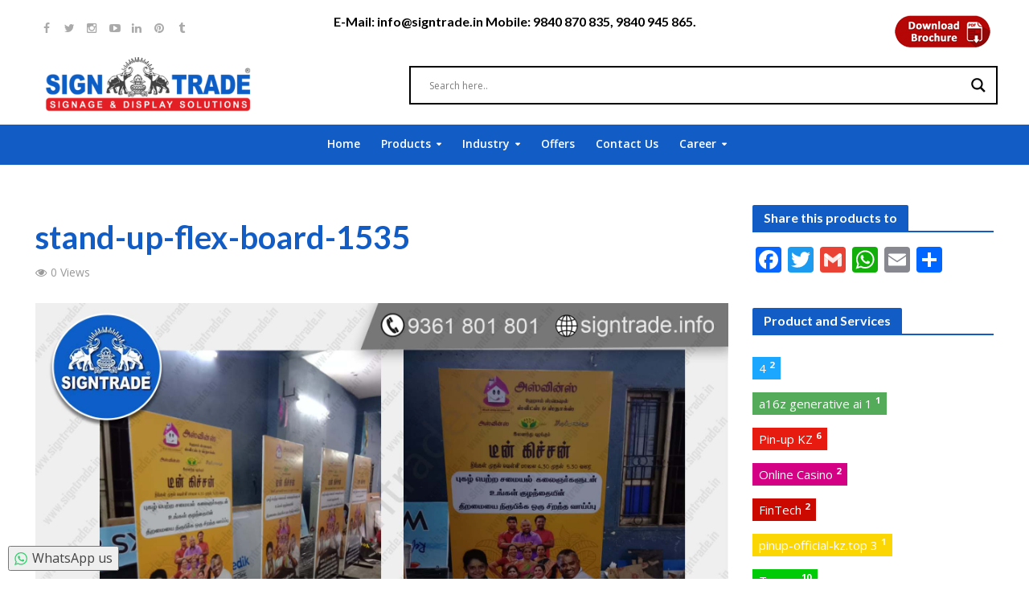

--- FILE ---
content_type: text/html; charset=UTF-8
request_url: https://www.signtrade.info/1535/aswins-home-special-sweets-snacks-stand-up-flex-board/stand-up-flex-board-1535/
body_size: 24991
content:
<!DOCTYPE html>
<html dir="ltr" lang="en-US" prefix="og: https://ogp.me/ns#">
<head>
<meta charset="UTF-8">
<meta name="viewport" content="width=device-width,initial-scale=1.0">
<link rel="pingback" href="https://www.signtrade.info/xmlrpc.php">
<link rel="profile" href="https://gmpg.org/xfn/11" />
<title>stand-up-flex-board-1535 | SIGNTRADE</title>

		<!-- All in One SEO 4.9.2 - aioseo.com -->
	<meta name="robots" content="max-image-preview:large" />
	<meta name="author" content="candmdisplay"/>
	<meta name="google-site-verification" content="zA0Gk4RWBniazofhpEG0MDCmfa4f0TJZRiw8TY_yE6U" />
	<link rel="canonical" href="https://www.signtrade.info/1535/aswins-home-special-sweets-snacks-stand-up-flex-board/stand-up-flex-board-1535/" />
	<meta name="generator" content="All in One SEO (AIOSEO) 4.9.2" />
		<meta property="og:locale" content="en_US" />
		<meta property="og:site_name" content="SIGNTRADE | Signtrade" />
		<meta property="og:type" content="article" />
		<meta property="og:title" content="stand-up-flex-board-1535 | SIGNTRADE" />
		<meta property="og:url" content="https://www.signtrade.info/1535/aswins-home-special-sweets-snacks-stand-up-flex-board/stand-up-flex-board-1535/" />
		<meta property="article:published_time" content="2020-11-05T13:23:38+00:00" />
		<meta property="article:modified_time" content="2020-11-05T13:41:40+00:00" />
		<meta property="article:publisher" content="https://www.facebook.com/signtrade.in/" />
		<meta name="twitter:card" content="summary_large_image" />
		<meta name="twitter:site" content="@SIGNTRADE_INDIA" />
		<meta name="twitter:title" content="stand-up-flex-board-1535 | SIGNTRADE" />
		<meta name="twitter:creator" content="@SIGNTRADE_INDIA" />
		<script type="application/ld+json" class="aioseo-schema">
			{"@context":"https:\/\/schema.org","@graph":[{"@type":"BreadcrumbList","@id":"https:\/\/www.signtrade.info\/1535\/aswins-home-special-sweets-snacks-stand-up-flex-board\/stand-up-flex-board-1535\/#breadcrumblist","itemListElement":[{"@type":"ListItem","@id":"https:\/\/www.signtrade.info#listItem","position":1,"name":"Home","item":"https:\/\/www.signtrade.info","nextItem":{"@type":"ListItem","@id":"https:\/\/www.signtrade.info\/1535\/aswins-home-special-sweets-snacks-stand-up-flex-board\/stand-up-flex-board-1535\/#listItem","name":"stand-up-flex-board-1535"}},{"@type":"ListItem","@id":"https:\/\/www.signtrade.info\/1535\/aswins-home-special-sweets-snacks-stand-up-flex-board\/stand-up-flex-board-1535\/#listItem","position":2,"name":"stand-up-flex-board-1535","previousItem":{"@type":"ListItem","@id":"https:\/\/www.signtrade.info#listItem","name":"Home"}}]},{"@type":"ItemPage","@id":"https:\/\/www.signtrade.info\/1535\/aswins-home-special-sweets-snacks-stand-up-flex-board\/stand-up-flex-board-1535\/#itempage","url":"https:\/\/www.signtrade.info\/1535\/aswins-home-special-sweets-snacks-stand-up-flex-board\/stand-up-flex-board-1535\/","name":"stand-up-flex-board-1535 | SIGNTRADE","inLanguage":"en-US","isPartOf":{"@id":"https:\/\/www.signtrade.info\/#website"},"breadcrumb":{"@id":"https:\/\/www.signtrade.info\/1535\/aswins-home-special-sweets-snacks-stand-up-flex-board\/stand-up-flex-board-1535\/#breadcrumblist"},"author":{"@id":"https:\/\/www.signtrade.info\/author\/candmdisplay\/#author"},"creator":{"@id":"https:\/\/www.signtrade.info\/author\/candmdisplay\/#author"},"datePublished":"2020-11-05T18:53:38+05:30","dateModified":"2020-11-05T19:11:40+05:30"},{"@type":"Organization","@id":"https:\/\/www.signtrade.info\/#organization","name":"Signtrade","description":"We, Sign Trade, Chennai, Established our operations in the year 2000, As one of the grand ISO 9001:2008 certified manufacturers, Suppliers and service providers of an immersed range of Advertisement Products.","url":"https:\/\/www.signtrade.info\/","telephone":"+919840870835","logo":{"@type":"ImageObject","url":"https:\/\/www.signtrade.info\/wp-content\/uploads\/2020\/07\/logo.png","@id":"https:\/\/www.signtrade.info\/1535\/aswins-home-special-sweets-snacks-stand-up-flex-board\/stand-up-flex-board-1535\/#organizationLogo","width":164,"height":93,"caption":"logo"},"image":{"@id":"https:\/\/www.signtrade.info\/1535\/aswins-home-special-sweets-snacks-stand-up-flex-board\/stand-up-flex-board-1535\/#organizationLogo"},"sameAs":["https:\/\/www.facebook.com\/signtrade.in\/","https:\/\/twitter.com\/SIGNTRADE_INDIA","https:\/\/www.instagram.com\/signtradeindia\/","https:\/\/in.pinterest.com\/signtrade\/","https:\/\/www.youtube.com\/channel\/UC7YRZ2W1YH_V38ZdbgodCQw","https:\/\/www.linkedin.com\/company\/signtrade-india\/"]},{"@type":"Person","@id":"https:\/\/www.signtrade.info\/author\/candmdisplay\/#author","url":"https:\/\/www.signtrade.info\/author\/candmdisplay\/","name":"candmdisplay","image":{"@type":"ImageObject","@id":"https:\/\/www.signtrade.info\/1535\/aswins-home-special-sweets-snacks-stand-up-flex-board\/stand-up-flex-board-1535\/#authorImage","url":"https:\/\/secure.gravatar.com\/avatar\/5e482b754ba6a99b8491bcf89cb81bcc00b9f9cfcbe20caf0848cde07e7a9b84?s=96&d=mm&r=g","width":96,"height":96,"caption":"candmdisplay"}},{"@type":"WebSite","@id":"https:\/\/www.signtrade.info\/#website","url":"https:\/\/www.signtrade.info\/","name":"SIGNTRADE","alternateName":"signtrade.in","description":"Signtrade","inLanguage":"en-US","publisher":{"@id":"https:\/\/www.signtrade.info\/#organization"}}]}
		</script>
		<!-- All in One SEO -->

<link rel='dns-prefetch' href='//static.addtoany.com' />
<link rel='dns-prefetch' href='//fonts.googleapis.com' />
<link rel="alternate" type="application/rss+xml" title="SIGNTRADE &raquo; Feed" href="https://www.signtrade.info/feed/" />
<link rel="alternate" type="application/rss+xml" title="SIGNTRADE &raquo; Comments Feed" href="https://www.signtrade.info/comments/feed/" />
<link rel="alternate" type="application/rss+xml" title="SIGNTRADE &raquo; stand-up-flex-board-1535 Comments Feed" href="https://www.signtrade.info/1535/aswins-home-special-sweets-snacks-stand-up-flex-board/stand-up-flex-board-1535/feed/" />
<link rel="alternate" title="oEmbed (JSON)" type="application/json+oembed" href="https://www.signtrade.info/wp-json/oembed/1.0/embed?url=https%3A%2F%2Fwww.signtrade.info%2F1535%2Faswins-home-special-sweets-snacks-stand-up-flex-board%2Fstand-up-flex-board-1535%2F" />
<link rel="alternate" title="oEmbed (XML)" type="text/xml+oembed" href="https://www.signtrade.info/wp-json/oembed/1.0/embed?url=https%3A%2F%2Fwww.signtrade.info%2F1535%2Faswins-home-special-sweets-snacks-stand-up-flex-board%2Fstand-up-flex-board-1535%2F&#038;format=xml" />
		<!-- This site uses the Google Analytics by MonsterInsights plugin v9.11.1 - Using Analytics tracking - https://www.monsterinsights.com/ -->
							<script src="//www.googletagmanager.com/gtag/js?id=G-5E80RE3PVC"  data-cfasync="false" data-wpfc-render="false" type="text/javascript" async></script>
			<script data-cfasync="false" data-wpfc-render="false" type="text/javascript">
				var mi_version = '9.11.1';
				var mi_track_user = true;
				var mi_no_track_reason = '';
								var MonsterInsightsDefaultLocations = {"page_location":"https:\/\/www.signtrade.info\/1535\/aswins-home-special-sweets-snacks-stand-up-flex-board\/stand-up-flex-board-1535\/"};
								if ( typeof MonsterInsightsPrivacyGuardFilter === 'function' ) {
					var MonsterInsightsLocations = (typeof MonsterInsightsExcludeQuery === 'object') ? MonsterInsightsPrivacyGuardFilter( MonsterInsightsExcludeQuery ) : MonsterInsightsPrivacyGuardFilter( MonsterInsightsDefaultLocations );
				} else {
					var MonsterInsightsLocations = (typeof MonsterInsightsExcludeQuery === 'object') ? MonsterInsightsExcludeQuery : MonsterInsightsDefaultLocations;
				}

								var disableStrs = [
										'ga-disable-G-5E80RE3PVC',
									];

				/* Function to detect opted out users */
				function __gtagTrackerIsOptedOut() {
					for (var index = 0; index < disableStrs.length; index++) {
						if (document.cookie.indexOf(disableStrs[index] + '=true') > -1) {
							return true;
						}
					}

					return false;
				}

				/* Disable tracking if the opt-out cookie exists. */
				if (__gtagTrackerIsOptedOut()) {
					for (var index = 0; index < disableStrs.length; index++) {
						window[disableStrs[index]] = true;
					}
				}

				/* Opt-out function */
				function __gtagTrackerOptout() {
					for (var index = 0; index < disableStrs.length; index++) {
						document.cookie = disableStrs[index] + '=true; expires=Thu, 31 Dec 2099 23:59:59 UTC; path=/';
						window[disableStrs[index]] = true;
					}
				}

				if ('undefined' === typeof gaOptout) {
					function gaOptout() {
						__gtagTrackerOptout();
					}
				}
								window.dataLayer = window.dataLayer || [];

				window.MonsterInsightsDualTracker = {
					helpers: {},
					trackers: {},
				};
				if (mi_track_user) {
					function __gtagDataLayer() {
						dataLayer.push(arguments);
					}

					function __gtagTracker(type, name, parameters) {
						if (!parameters) {
							parameters = {};
						}

						if (parameters.send_to) {
							__gtagDataLayer.apply(null, arguments);
							return;
						}

						if (type === 'event') {
														parameters.send_to = monsterinsights_frontend.v4_id;
							var hookName = name;
							if (typeof parameters['event_category'] !== 'undefined') {
								hookName = parameters['event_category'] + ':' + name;
							}

							if (typeof MonsterInsightsDualTracker.trackers[hookName] !== 'undefined') {
								MonsterInsightsDualTracker.trackers[hookName](parameters);
							} else {
								__gtagDataLayer('event', name, parameters);
							}
							
						} else {
							__gtagDataLayer.apply(null, arguments);
						}
					}

					__gtagTracker('js', new Date());
					__gtagTracker('set', {
						'developer_id.dZGIzZG': true,
											});
					if ( MonsterInsightsLocations.page_location ) {
						__gtagTracker('set', MonsterInsightsLocations);
					}
										__gtagTracker('config', 'G-5E80RE3PVC', {"forceSSL":"true","link_attribution":"true"} );
										window.gtag = __gtagTracker;										(function () {
						/* https://developers.google.com/analytics/devguides/collection/analyticsjs/ */
						/* ga and __gaTracker compatibility shim. */
						var noopfn = function () {
							return null;
						};
						var newtracker = function () {
							return new Tracker();
						};
						var Tracker = function () {
							return null;
						};
						var p = Tracker.prototype;
						p.get = noopfn;
						p.set = noopfn;
						p.send = function () {
							var args = Array.prototype.slice.call(arguments);
							args.unshift('send');
							__gaTracker.apply(null, args);
						};
						var __gaTracker = function () {
							var len = arguments.length;
							if (len === 0) {
								return;
							}
							var f = arguments[len - 1];
							if (typeof f !== 'object' || f === null || typeof f.hitCallback !== 'function') {
								if ('send' === arguments[0]) {
									var hitConverted, hitObject = false, action;
									if ('event' === arguments[1]) {
										if ('undefined' !== typeof arguments[3]) {
											hitObject = {
												'eventAction': arguments[3],
												'eventCategory': arguments[2],
												'eventLabel': arguments[4],
												'value': arguments[5] ? arguments[5] : 1,
											}
										}
									}
									if ('pageview' === arguments[1]) {
										if ('undefined' !== typeof arguments[2]) {
											hitObject = {
												'eventAction': 'page_view',
												'page_path': arguments[2],
											}
										}
									}
									if (typeof arguments[2] === 'object') {
										hitObject = arguments[2];
									}
									if (typeof arguments[5] === 'object') {
										Object.assign(hitObject, arguments[5]);
									}
									if ('undefined' !== typeof arguments[1].hitType) {
										hitObject = arguments[1];
										if ('pageview' === hitObject.hitType) {
											hitObject.eventAction = 'page_view';
										}
									}
									if (hitObject) {
										action = 'timing' === arguments[1].hitType ? 'timing_complete' : hitObject.eventAction;
										hitConverted = mapArgs(hitObject);
										__gtagTracker('event', action, hitConverted);
									}
								}
								return;
							}

							function mapArgs(args) {
								var arg, hit = {};
								var gaMap = {
									'eventCategory': 'event_category',
									'eventAction': 'event_action',
									'eventLabel': 'event_label',
									'eventValue': 'event_value',
									'nonInteraction': 'non_interaction',
									'timingCategory': 'event_category',
									'timingVar': 'name',
									'timingValue': 'value',
									'timingLabel': 'event_label',
									'page': 'page_path',
									'location': 'page_location',
									'title': 'page_title',
									'referrer' : 'page_referrer',
								};
								for (arg in args) {
																		if (!(!args.hasOwnProperty(arg) || !gaMap.hasOwnProperty(arg))) {
										hit[gaMap[arg]] = args[arg];
									} else {
										hit[arg] = args[arg];
									}
								}
								return hit;
							}

							try {
								f.hitCallback();
							} catch (ex) {
							}
						};
						__gaTracker.create = newtracker;
						__gaTracker.getByName = newtracker;
						__gaTracker.getAll = function () {
							return [];
						};
						__gaTracker.remove = noopfn;
						__gaTracker.loaded = true;
						window['__gaTracker'] = __gaTracker;
					})();
									} else {
										console.log("");
					(function () {
						function __gtagTracker() {
							return null;
						}

						window['__gtagTracker'] = __gtagTracker;
						window['gtag'] = __gtagTracker;
					})();
									}
			</script>
							<!-- / Google Analytics by MonsterInsights -->
		<style id='wp-img-auto-sizes-contain-inline-css' type='text/css'>
img:is([sizes=auto i],[sizes^="auto," i]){contain-intrinsic-size:3000px 1500px}
/*# sourceURL=wp-img-auto-sizes-contain-inline-css */
</style>
<style id='classic-theme-styles-inline-css' type='text/css'>
/*! This file is auto-generated */
.wp-block-button__link{color:#fff;background-color:#32373c;border-radius:9999px;box-shadow:none;text-decoration:none;padding:calc(.667em + 2px) calc(1.333em + 2px);font-size:1.125em}.wp-block-file__button{background:#32373c;color:#fff;text-decoration:none}
/*# sourceURL=/wp-includes/css/classic-themes.min.css */
</style>
<style id='global-styles-inline-css' type='text/css'>
:root{--wp--preset--aspect-ratio--square: 1;--wp--preset--aspect-ratio--4-3: 4/3;--wp--preset--aspect-ratio--3-4: 3/4;--wp--preset--aspect-ratio--3-2: 3/2;--wp--preset--aspect-ratio--2-3: 2/3;--wp--preset--aspect-ratio--16-9: 16/9;--wp--preset--aspect-ratio--9-16: 9/16;--wp--preset--color--black: #000000;--wp--preset--color--cyan-bluish-gray: #abb8c3;--wp--preset--color--white: #ffffff;--wp--preset--color--pale-pink: #f78da7;--wp--preset--color--vivid-red: #cf2e2e;--wp--preset--color--luminous-vivid-orange: #ff6900;--wp--preset--color--luminous-vivid-amber: #fcb900;--wp--preset--color--light-green-cyan: #7bdcb5;--wp--preset--color--vivid-green-cyan: #00d084;--wp--preset--color--pale-cyan-blue: #8ed1fc;--wp--preset--color--vivid-cyan-blue: #0693e3;--wp--preset--color--vivid-purple: #9b51e0;--wp--preset--color--herald-acc: #0288d1;--wp--preset--color--herald-meta: #999999;--wp--preset--color--herald-txt: #444444;--wp--preset--color--herald-bg: #ffffff;--wp--preset--gradient--vivid-cyan-blue-to-vivid-purple: linear-gradient(135deg,rgb(6,147,227) 0%,rgb(155,81,224) 100%);--wp--preset--gradient--light-green-cyan-to-vivid-green-cyan: linear-gradient(135deg,rgb(122,220,180) 0%,rgb(0,208,130) 100%);--wp--preset--gradient--luminous-vivid-amber-to-luminous-vivid-orange: linear-gradient(135deg,rgb(252,185,0) 0%,rgb(255,105,0) 100%);--wp--preset--gradient--luminous-vivid-orange-to-vivid-red: linear-gradient(135deg,rgb(255,105,0) 0%,rgb(207,46,46) 100%);--wp--preset--gradient--very-light-gray-to-cyan-bluish-gray: linear-gradient(135deg,rgb(238,238,238) 0%,rgb(169,184,195) 100%);--wp--preset--gradient--cool-to-warm-spectrum: linear-gradient(135deg,rgb(74,234,220) 0%,rgb(151,120,209) 20%,rgb(207,42,186) 40%,rgb(238,44,130) 60%,rgb(251,105,98) 80%,rgb(254,248,76) 100%);--wp--preset--gradient--blush-light-purple: linear-gradient(135deg,rgb(255,206,236) 0%,rgb(152,150,240) 100%);--wp--preset--gradient--blush-bordeaux: linear-gradient(135deg,rgb(254,205,165) 0%,rgb(254,45,45) 50%,rgb(107,0,62) 100%);--wp--preset--gradient--luminous-dusk: linear-gradient(135deg,rgb(255,203,112) 0%,rgb(199,81,192) 50%,rgb(65,88,208) 100%);--wp--preset--gradient--pale-ocean: linear-gradient(135deg,rgb(255,245,203) 0%,rgb(182,227,212) 50%,rgb(51,167,181) 100%);--wp--preset--gradient--electric-grass: linear-gradient(135deg,rgb(202,248,128) 0%,rgb(113,206,126) 100%);--wp--preset--gradient--midnight: linear-gradient(135deg,rgb(2,3,129) 0%,rgb(40,116,252) 100%);--wp--preset--font-size--small: 12.8px;--wp--preset--font-size--medium: 20px;--wp--preset--font-size--large: 22.4px;--wp--preset--font-size--x-large: 42px;--wp--preset--font-size--normal: 16px;--wp--preset--font-size--huge: 28.8px;--wp--preset--spacing--20: 0.44rem;--wp--preset--spacing--30: 0.67rem;--wp--preset--spacing--40: 1rem;--wp--preset--spacing--50: 1.5rem;--wp--preset--spacing--60: 2.25rem;--wp--preset--spacing--70: 3.38rem;--wp--preset--spacing--80: 5.06rem;--wp--preset--shadow--natural: 6px 6px 9px rgba(0, 0, 0, 0.2);--wp--preset--shadow--deep: 12px 12px 50px rgba(0, 0, 0, 0.4);--wp--preset--shadow--sharp: 6px 6px 0px rgba(0, 0, 0, 0.2);--wp--preset--shadow--outlined: 6px 6px 0px -3px rgb(255, 255, 255), 6px 6px rgb(0, 0, 0);--wp--preset--shadow--crisp: 6px 6px 0px rgb(0, 0, 0);}:where(.is-layout-flex){gap: 0.5em;}:where(.is-layout-grid){gap: 0.5em;}body .is-layout-flex{display: flex;}.is-layout-flex{flex-wrap: wrap;align-items: center;}.is-layout-flex > :is(*, div){margin: 0;}body .is-layout-grid{display: grid;}.is-layout-grid > :is(*, div){margin: 0;}:where(.wp-block-columns.is-layout-flex){gap: 2em;}:where(.wp-block-columns.is-layout-grid){gap: 2em;}:where(.wp-block-post-template.is-layout-flex){gap: 1.25em;}:where(.wp-block-post-template.is-layout-grid){gap: 1.25em;}.has-black-color{color: var(--wp--preset--color--black) !important;}.has-cyan-bluish-gray-color{color: var(--wp--preset--color--cyan-bluish-gray) !important;}.has-white-color{color: var(--wp--preset--color--white) !important;}.has-pale-pink-color{color: var(--wp--preset--color--pale-pink) !important;}.has-vivid-red-color{color: var(--wp--preset--color--vivid-red) !important;}.has-luminous-vivid-orange-color{color: var(--wp--preset--color--luminous-vivid-orange) !important;}.has-luminous-vivid-amber-color{color: var(--wp--preset--color--luminous-vivid-amber) !important;}.has-light-green-cyan-color{color: var(--wp--preset--color--light-green-cyan) !important;}.has-vivid-green-cyan-color{color: var(--wp--preset--color--vivid-green-cyan) !important;}.has-pale-cyan-blue-color{color: var(--wp--preset--color--pale-cyan-blue) !important;}.has-vivid-cyan-blue-color{color: var(--wp--preset--color--vivid-cyan-blue) !important;}.has-vivid-purple-color{color: var(--wp--preset--color--vivid-purple) !important;}.has-black-background-color{background-color: var(--wp--preset--color--black) !important;}.has-cyan-bluish-gray-background-color{background-color: var(--wp--preset--color--cyan-bluish-gray) !important;}.has-white-background-color{background-color: var(--wp--preset--color--white) !important;}.has-pale-pink-background-color{background-color: var(--wp--preset--color--pale-pink) !important;}.has-vivid-red-background-color{background-color: var(--wp--preset--color--vivid-red) !important;}.has-luminous-vivid-orange-background-color{background-color: var(--wp--preset--color--luminous-vivid-orange) !important;}.has-luminous-vivid-amber-background-color{background-color: var(--wp--preset--color--luminous-vivid-amber) !important;}.has-light-green-cyan-background-color{background-color: var(--wp--preset--color--light-green-cyan) !important;}.has-vivid-green-cyan-background-color{background-color: var(--wp--preset--color--vivid-green-cyan) !important;}.has-pale-cyan-blue-background-color{background-color: var(--wp--preset--color--pale-cyan-blue) !important;}.has-vivid-cyan-blue-background-color{background-color: var(--wp--preset--color--vivid-cyan-blue) !important;}.has-vivid-purple-background-color{background-color: var(--wp--preset--color--vivid-purple) !important;}.has-black-border-color{border-color: var(--wp--preset--color--black) !important;}.has-cyan-bluish-gray-border-color{border-color: var(--wp--preset--color--cyan-bluish-gray) !important;}.has-white-border-color{border-color: var(--wp--preset--color--white) !important;}.has-pale-pink-border-color{border-color: var(--wp--preset--color--pale-pink) !important;}.has-vivid-red-border-color{border-color: var(--wp--preset--color--vivid-red) !important;}.has-luminous-vivid-orange-border-color{border-color: var(--wp--preset--color--luminous-vivid-orange) !important;}.has-luminous-vivid-amber-border-color{border-color: var(--wp--preset--color--luminous-vivid-amber) !important;}.has-light-green-cyan-border-color{border-color: var(--wp--preset--color--light-green-cyan) !important;}.has-vivid-green-cyan-border-color{border-color: var(--wp--preset--color--vivid-green-cyan) !important;}.has-pale-cyan-blue-border-color{border-color: var(--wp--preset--color--pale-cyan-blue) !important;}.has-vivid-cyan-blue-border-color{border-color: var(--wp--preset--color--vivid-cyan-blue) !important;}.has-vivid-purple-border-color{border-color: var(--wp--preset--color--vivid-purple) !important;}.has-vivid-cyan-blue-to-vivid-purple-gradient-background{background: var(--wp--preset--gradient--vivid-cyan-blue-to-vivid-purple) !important;}.has-light-green-cyan-to-vivid-green-cyan-gradient-background{background: var(--wp--preset--gradient--light-green-cyan-to-vivid-green-cyan) !important;}.has-luminous-vivid-amber-to-luminous-vivid-orange-gradient-background{background: var(--wp--preset--gradient--luminous-vivid-amber-to-luminous-vivid-orange) !important;}.has-luminous-vivid-orange-to-vivid-red-gradient-background{background: var(--wp--preset--gradient--luminous-vivid-orange-to-vivid-red) !important;}.has-very-light-gray-to-cyan-bluish-gray-gradient-background{background: var(--wp--preset--gradient--very-light-gray-to-cyan-bluish-gray) !important;}.has-cool-to-warm-spectrum-gradient-background{background: var(--wp--preset--gradient--cool-to-warm-spectrum) !important;}.has-blush-light-purple-gradient-background{background: var(--wp--preset--gradient--blush-light-purple) !important;}.has-blush-bordeaux-gradient-background{background: var(--wp--preset--gradient--blush-bordeaux) !important;}.has-luminous-dusk-gradient-background{background: var(--wp--preset--gradient--luminous-dusk) !important;}.has-pale-ocean-gradient-background{background: var(--wp--preset--gradient--pale-ocean) !important;}.has-electric-grass-gradient-background{background: var(--wp--preset--gradient--electric-grass) !important;}.has-midnight-gradient-background{background: var(--wp--preset--gradient--midnight) !important;}.has-small-font-size{font-size: var(--wp--preset--font-size--small) !important;}.has-medium-font-size{font-size: var(--wp--preset--font-size--medium) !important;}.has-large-font-size{font-size: var(--wp--preset--font-size--large) !important;}.has-x-large-font-size{font-size: var(--wp--preset--font-size--x-large) !important;}
:where(.wp-block-post-template.is-layout-flex){gap: 1.25em;}:where(.wp-block-post-template.is-layout-grid){gap: 1.25em;}
:where(.wp-block-term-template.is-layout-flex){gap: 1.25em;}:where(.wp-block-term-template.is-layout-grid){gap: 1.25em;}
:where(.wp-block-columns.is-layout-flex){gap: 2em;}:where(.wp-block-columns.is-layout-grid){gap: 2em;}
:root :where(.wp-block-pullquote){font-size: 1.5em;line-height: 1.6;}
/*# sourceURL=global-styles-inline-css */
</style>
<style id='wcw-inlinecss-inline-css' type='text/css'>
 .widget_wpcategorieswidget ul.children{display:none;} .widget_wp_categories_widget{background:#fff; position:relative;}.widget_wp_categories_widget h2,.widget_wpcategorieswidget h2{color:#4a5f6d;font-size:20px;font-weight:400;margin:0 0 25px;line-height:24px;text-transform:uppercase}.widget_wp_categories_widget ul li,.widget_wpcategorieswidget ul li{font-size: 16px; margin: 0px; border-bottom: 1px dashed #f0f0f0; position: relative; list-style-type: none; line-height: 35px;}.widget_wp_categories_widget ul li:last-child,.widget_wpcategorieswidget ul li:last-child{border:none;}.widget_wp_categories_widget ul li a,.widget_wpcategorieswidget ul li a{display:inline-block;color:#007acc;transition:all .5s ease;-webkit-transition:all .5s ease;-ms-transition:all .5s ease;-moz-transition:all .5s ease;text-decoration:none;}.widget_wp_categories_widget ul li a:hover,.widget_wp_categories_widget ul li.active-cat a,.widget_wp_categories_widget ul li.active-cat span.post-count,.widget_wpcategorieswidget ul li a:hover,.widget_wpcategorieswidget ul li.active-cat a,.widget_wpcategorieswidget ul li.active-cat span.post-count{color:#ee546c}.widget_wp_categories_widget ul li span.post-count,.widget_wpcategorieswidget ul li span.post-count{height: 30px; min-width: 35px; text-align: center; background: #fff; color: #605f5f; border-radius: 5px; box-shadow: inset 2px 1px 3px rgba(0, 122, 204,.1); top: 0px; float: right; margin-top: 2px;}li.cat-item.cat-have-child > span.post-count{float:inherit;}li.cat-item.cat-item-7.cat-have-child { background: #f8f9fa; }li.cat-item.cat-have-child > span.post-count:before { content: "("; }li.cat-item.cat-have-child > span.post-count:after { content: ")"; }.cat-have-child.open-m-menu ul.children li { border-top: 1px solid #d8d8d8;border-bottom:none;}li.cat-item.cat-have-child:after{ position: absolute; right: 8px; top: 8px; background-image: url([data-uri]); content: ""; width: 18px; height: 18px;transform: rotate(270deg);}ul.children li.cat-item.cat-have-child:after{content:"";background-image: none;}.cat-have-child ul.children {display: none; z-index: 9; width: auto; position: relative; margin: 0px; padding: 0px; margin-top: 0px; padding-top: 10px; padding-bottom: 10px; list-style: none; text-align: left; background:  #f8f9fa; padding-left: 5px;}.widget_wp_categories_widget ul li ul.children li,.widget_wpcategorieswidget ul li ul.children li { border-bottom: 1px solid #fff; padding-right: 5px; }.cat-have-child.open-m-menu ul.children{display:block;}li.cat-item.cat-have-child.open-m-menu:after{transform: rotate(0deg);}.widget_wp_categories_widget > li.product_cat,.widget_wpcategorieswidget > li.product_cat {list-style: none;}.widget_wp_categories_widget > ul,.widget_wpcategorieswidget > ul {padding: 0px;}.widget_wp_categories_widget > ul li ul ,.widget_wpcategorieswidget > ul li ul {padding-left: 15px;} .wcwpro-list{padding: 0 15px;}
/*# sourceURL=wcw-inlinecss-inline-css */
</style>
<link rel='stylesheet' id='wpo_min-header-0-css' href='https://www.signtrade.info/wp-content/cache/wpo-minify/1768245283/assets/wpo-minify-header-b8e0911f.min.css' type='text/css' media='all' />
<!--n2css--><!--n2js--><script type="text/javascript" id="jquery-js-after">
/* <![CDATA[ */
!function($){"use strict";$(document).ready(function(){$(this).scrollTop()>100&&$(".hfe-scroll-to-top-wrap").removeClass("hfe-scroll-to-top-hide"),$(window).scroll(function(){$(this).scrollTop()<100?$(".hfe-scroll-to-top-wrap").fadeOut(300):$(".hfe-scroll-to-top-wrap").fadeIn(300)}),$(".hfe-scroll-to-top-wrap").on("click",function(){$("html, body").animate({scrollTop:0},300);return!1})})}(jQuery);
!function($){'use strict';$(document).ready(function(){var bar=$('.hfe-reading-progress-bar');if(!bar.length)return;$(window).on('scroll',function(){var s=$(window).scrollTop(),d=$(document).height()-$(window).height(),p=d? s/d*100:0;bar.css('width',p+'%')});});}(jQuery);
//# sourceURL=jquery-js-after
/* ]]> */
</script>
<script type="text/javascript" id="wpo_min-header-0-js-extra">
/* <![CDATA[ */
var twb = {"nonce":"e5015b2e78","ajax_url":"https://www.signtrade.info/wp-admin/admin-ajax.php","plugin_url":"https://www.signtrade.info/wp-content/plugins/form-maker/booster","href":"https://www.signtrade.info/wp-admin/admin.php?page=twb_form-maker"};
var twb = {"nonce":"e5015b2e78","ajax_url":"https://www.signtrade.info/wp-admin/admin-ajax.php","plugin_url":"https://www.signtrade.info/wp-content/plugins/form-maker/booster","href":"https://www.signtrade.info/wp-admin/admin.php?page=twb_form-maker"};
//# sourceURL=wpo_min-header-0-js-extra
/* ]]> */
</script>
<script type="text/javascript" src="https://www.signtrade.info/wp-content/cache/wpo-minify/1768245283/assets/wpo-minify-header-89c3234a.min.js" id="wpo_min-header-0-js"></script>
<script type="text/javascript" src="https://www.signtrade.info/wp-content/cache/wpo-minify/1768245283/assets/wpo-minify-header-59b10ed8.min.js" id="wpo_min-header-1-js" async="async" data-wp-strategy="async"></script>
<script type="text/javascript" src="https://www.signtrade.info/wp-content/cache/wpo-minify/1768245283/assets/wpo-minify-header-b2ea141c.min.js" id="wpo_min-header-2-js"></script>
<script type="text/javascript" id="addtoany-core-js-before">
/* <![CDATA[ */
window.a2a_config=window.a2a_config||{};a2a_config.callbacks=[];a2a_config.overlays=[];a2a_config.templates={};

//# sourceURL=addtoany-core-js-before
/* ]]> */
</script>
<script type="text/javascript" defer src="https://static.addtoany.com/menu/page.js" id="addtoany-core-js"></script>
<script type="text/javascript" src="https://www.signtrade.info/wp-content/cache/wpo-minify/1768245283/assets/wpo-minify-header-c3920ad0.min.js" id="wpo_min-header-4-js"></script>
<link rel="https://api.w.org/" href="https://www.signtrade.info/wp-json/" /><link rel="alternate" title="JSON" type="application/json" href="https://www.signtrade.info/wp-json/wp/v2/media/33671" /><link rel="EditURI" type="application/rsd+xml" title="RSD" href="https://www.signtrade.info/xmlrpc.php?rsd" />
<meta name="generator" content="WordPress 6.9" />
<link rel='shortlink' href='https://www.signtrade.info/?p=33671' />
<meta name="generator" content="Redux 4.5.10" /><style id="bellows-custom-generated-css">
/* Status: Loaded from Transient */

</style><script>var ms_grabbing_curosr = 'https://www.signtrade.info/wp-content/plugins/master-slider/public/assets/css/common/grabbing.cur', ms_grab_curosr = 'https://www.signtrade.info/wp-content/plugins/master-slider/public/assets/css/common/grab.cur';</script>
<meta name="generator" content="MasterSlider 3.11.0 - Responsive Touch Image Slider | avt.li/msf" />
				<link rel="preconnect" href="https://fonts.gstatic.com" crossorigin />
				<link rel="preload" as="style" href="//fonts.googleapis.com/css?family=Open+Sans&display=swap" />
								<link rel="stylesheet" href="//fonts.googleapis.com/css?family=Open+Sans&display=swap" media="all" />
				<meta name="generator" content="Elementor 3.34.1; features: additional_custom_breakpoints; settings: css_print_method-external, google_font-enabled, font_display-swap">
			<style>
				.e-con.e-parent:nth-of-type(n+4):not(.e-lazyloaded):not(.e-no-lazyload),
				.e-con.e-parent:nth-of-type(n+4):not(.e-lazyloaded):not(.e-no-lazyload) * {
					background-image: none !important;
				}
				@media screen and (max-height: 1024px) {
					.e-con.e-parent:nth-of-type(n+3):not(.e-lazyloaded):not(.e-no-lazyload),
					.e-con.e-parent:nth-of-type(n+3):not(.e-lazyloaded):not(.e-no-lazyload) * {
						background-image: none !important;
					}
				}
				@media screen and (max-height: 640px) {
					.e-con.e-parent:nth-of-type(n+2):not(.e-lazyloaded):not(.e-no-lazyload),
					.e-con.e-parent:nth-of-type(n+2):not(.e-lazyloaded):not(.e-no-lazyload) * {
						background-image: none !important;
					}
				}
			</style>
			<!-- Global site tag (gtag.js) - Google Analytics -->
<script async src="https://www.googletagmanager.com/gtag/js?id=G-7J5Z7H27H9"></script>
<script>
  window.dataLayer = window.dataLayer || [];
  function gtag(){dataLayer.push(arguments);}
  gtag('js', new Date());

  gtag('config', 'G-7J5Z7H27H9');
</script><link rel="icon" href="https://www.signtrade.info/wp-content/uploads/2023/08/cropped-SIGNTRADE-LOGO-copy-32x32.png" sizes="32x32" />
<link rel="icon" href="https://www.signtrade.info/wp-content/uploads/2023/08/cropped-SIGNTRADE-LOGO-copy-192x192.png" sizes="192x192" />
<link rel="apple-touch-icon" href="https://www.signtrade.info/wp-content/uploads/2023/08/cropped-SIGNTRADE-LOGO-copy-180x180.png" />
<meta name="msapplication-TileImage" content="https://www.signtrade.info/wp-content/uploads/2023/08/cropped-SIGNTRADE-LOGO-copy-270x270.png" />
		<style type="text/css" id="wp-custom-css">
			.hel-c a
{
	margin-top:-5px;
}		</style>
			<style>
header {
  margin-top: 15px;
       }
</style>
</head>

<body class="attachment wp-singular attachment-template-default single single-attachment postid-33671 attachmentid-33671 attachment-jpeg wp-embed-responsive wp-theme-herald _masterslider _ms_version_3.11.0 ehf-template-herald ehf-stylesheet-herald herald-v_2_2_4 fpt-template-herald elementor-default elementor-kit-35445">


	<header id="header" class="herald-site-header">

											<div class="header-top hidden-xs hidden-sm">
	<div class="container">
		<div class="row">
			<div class="col-lg-12">
				
												<div class="hel-l">
													<ul id="menu-social-menu" class="herald-soc-nav"><li id="menu-item-846" class="menu-item menu-item-type-custom menu-item-object-custom menu-item-846"><a href="https://www.facebook.com/signtrade.in"><span class="herald-social-name">facebook</span></a></li>
<li id="menu-item-847" class="menu-item menu-item-type-custom menu-item-object-custom menu-item-847"><a href="https://twitter.com/SIGNTRADE_INDIA"><span class="herald-social-name">twitter</span></a></li>
<li id="menu-item-32608" class="menu-item menu-item-type-custom menu-item-object-custom menu-item-32608"><a href="https://www.instagram.com/signtradeindia/"><span class="herald-social-name">instagram</span></a></li>
<li id="menu-item-850" class="menu-item menu-item-type-custom menu-item-object-custom menu-item-850"><a href="https://www.youtube.com/channel/UC7YRZ2W1YH_V38ZdbgodCQw"><span class="herald-social-name">youtube</span></a></li>
<li id="menu-item-848" class="menu-item menu-item-type-custom menu-item-object-custom menu-item-848"><a href="https://www.linkedin.com/company/signtrade-india/?originalSubdomain=in"><span class="herald-social-name">linkedin</span></a></li>
<li id="menu-item-851" class="menu-item menu-item-type-custom menu-item-object-custom menu-item-851"><a href="https://www.pinterest.com/signtrade/"><span class="herald-social-name">pinterest</span></a></li>
<li id="menu-item-849" class="menu-item menu-item-type-custom menu-item-object-custom menu-item-849"><a href="https://signtrade.tumblr.com/"><span class="herald-social-name">tumblr</span></a></li>
</ul>									</div>
				
												<div class="hel-r">
												<nav class="secondary-navigation herald-menu">	
		<ul id="menu-download-brochure" class="menu"><li id="menu-item-34369" class="menu-item menu-item-type-gs_sim menu-item-object-gs_sim menu-item-34369"><p><a title="Download Brochure" href="https://forms.zohopublic.in/signtradenet/form/DownloadEBook/formperma/mvb4xigBMP6dZdLQodJ_GYibo5D6ZKdhcZf34zmydX0" target="_blank" rel="noopener noreferrer"><img src="https://www.signtrade.info/wp-content/uploads/2020/11/download-brochure-desktop.png" alt="Download Brochure" width="130" height="50" /></a></p></li>
</ul>	</nav>
									</div>
				
												<div class="hel-c">
												<nav class="secondary-navigation herald-menu">	
		<ul id="menu-contact-details" class="menu"><li id="menu-item-34368" class="menu-item menu-item-type-gs_sim menu-item-object-gs_sim menu-item-34368"><h6><span style="color: #000000;">E-Mail: <a style="color: #000000;" href="mailto:info@signtrade.in" target="_blank" rel="noopener noreferrer">info@signtrade.in</a> Mobile: 9840 870 835, 9840 945 865.</span></h6></li>
</ul>	</nav>
									</div>
				
			</div>
		</div>
	</div>
</div>							<div class="header-middle herald-header-wraper hidden-xs hidden-sm">
	<div class="container">
		<div class="row">
				<div class="col-lg-12 hel-el">
				
															<div class="hel-l herald-go-hor">
													<div class="site-branding">
				<span class="site-title h1"><a href="https://www.signtrade.info/" rel="home"><img class="herald-logo" src="https://www.signtrade.info/wp-content/uploads/2020/09/signtrade-info-logo.png" alt="SIGNTRADE"></a></span>
	</div>
											</div>
					
										
															<div class="hel-r herald-go-hor">
														<div class="herald-ad hidden-xs"><div class="asl_w_container asl_w_container_1" data-id="1" data-instance="1">
	<div id='ajaxsearchlite1'
		data-id="1"
		data-instance="1"
		class="asl_w asl_m asl_m_1 asl_m_1_1">
		<div class="probox">

	
	<div class='prosettings' style='display:none;' data-opened=0>
				<div class='innericon'>
			<svg version="1.1" xmlns="http://www.w3.org/2000/svg" xmlns:xlink="http://www.w3.org/1999/xlink" x="0px" y="0px" width="22" height="22" viewBox="0 0 512 512" enable-background="new 0 0 512 512" xml:space="preserve">
					<polygon transform = "rotate(90 256 256)" points="142.332,104.886 197.48,50 402.5,256 197.48,462 142.332,407.113 292.727,256 "/>
				</svg>
		</div>
	</div>

	
	
	<div class='proinput'>
		<form role="search" action='#' autocomplete="off"
				aria-label="Search form">
			<input aria-label="Search input"
					type='search' class='orig'
					tabindex="0"
					name='phrase'
					placeholder='Search here..'
					value=''
					autocomplete="off"/>
			<input aria-label="Search autocomplete"
					type='text'
					class='autocomplete'
					tabindex="-1"
					name='phrase'
					value=''
					autocomplete="off" disabled/>
			<input type='submit' value="Start search" style='width:0; height: 0; visibility: hidden;'>
		</form>
	</div>

	
	
	<button class='promagnifier' tabindex="0" aria-label="Search magnifier">
				<span class='innericon' style="display:block;">
			<svg version="1.1" xmlns="http://www.w3.org/2000/svg" xmlns:xlink="http://www.w3.org/1999/xlink" x="0px" y="0px" width="22" height="22" viewBox="0 0 512 512" enable-background="new 0 0 512 512" xml:space="preserve">
					<path d="M460.355,421.59L353.844,315.078c20.041-27.553,31.885-61.437,31.885-98.037
						C385.729,124.934,310.793,50,218.686,50C126.58,50,51.645,124.934,51.645,217.041c0,92.106,74.936,167.041,167.041,167.041
						c34.912,0,67.352-10.773,94.184-29.158L419.945,462L460.355,421.59z M100.631,217.041c0-65.096,52.959-118.056,118.055-118.056
						c65.098,0,118.057,52.959,118.057,118.056c0,65.096-52.959,118.056-118.057,118.056C153.59,335.097,100.631,282.137,100.631,217.041
						z"/>
				</svg>
		</span>
	</button>

	
	
	<div class='proloading'>

		<div class="asl_loader"><div class="asl_loader-inner asl_simple-circle"></div></div>

			</div>

			<div class='proclose'>
			<svg version="1.1" xmlns="http://www.w3.org/2000/svg" xmlns:xlink="http://www.w3.org/1999/xlink" x="0px"
				y="0px"
				width="12" height="12" viewBox="0 0 512 512" enable-background="new 0 0 512 512"
				xml:space="preserve">
				<polygon points="438.393,374.595 319.757,255.977 438.378,137.348 374.595,73.607 255.995,192.225 137.375,73.622 73.607,137.352 192.246,255.983 73.622,374.625 137.352,438.393 256.002,319.734 374.652,438.378 "/>
			</svg>
		</div>
	
	
</div>	</div>
	<div class='asl_data_container' style="display:none !important;">
		<div class="asl_init_data wpdreams_asl_data_ct"
	style="display:none !important;"
	id="asl_init_id_1"
	data-asl-id="1"
	data-asl-instance="1"
	data-settings="{&quot;homeurl&quot;:&quot;https:\/\/www.signtrade.info\/&quot;,&quot;resultstype&quot;:&quot;vertical&quot;,&quot;resultsposition&quot;:&quot;hover&quot;,&quot;itemscount&quot;:4,&quot;charcount&quot;:0,&quot;highlight&quot;:false,&quot;highlightWholewords&quot;:true,&quot;singleHighlight&quot;:false,&quot;scrollToResults&quot;:{&quot;enabled&quot;:false,&quot;offset&quot;:0},&quot;resultareaclickable&quot;:1,&quot;autocomplete&quot;:{&quot;enabled&quot;:true,&quot;lang&quot;:&quot;en&quot;,&quot;trigger_charcount&quot;:0},&quot;mobile&quot;:{&quot;menu_selector&quot;:&quot;#menu-toggle&quot;},&quot;trigger&quot;:{&quot;click&quot;:&quot;results_page&quot;,&quot;click_location&quot;:&quot;same&quot;,&quot;update_href&quot;:false,&quot;return&quot;:&quot;results_page&quot;,&quot;return_location&quot;:&quot;same&quot;,&quot;facet&quot;:true,&quot;type&quot;:true,&quot;redirect_url&quot;:&quot;?s={phrase}&quot;,&quot;delay&quot;:300},&quot;animations&quot;:{&quot;pc&quot;:{&quot;settings&quot;:{&quot;anim&quot;:&quot;fadedrop&quot;,&quot;dur&quot;:300},&quot;results&quot;:{&quot;anim&quot;:&quot;fadedrop&quot;,&quot;dur&quot;:300},&quot;items&quot;:&quot;voidanim&quot;},&quot;mob&quot;:{&quot;settings&quot;:{&quot;anim&quot;:&quot;fadedrop&quot;,&quot;dur&quot;:300},&quot;results&quot;:{&quot;anim&quot;:&quot;fadedrop&quot;,&quot;dur&quot;:300},&quot;items&quot;:&quot;voidanim&quot;}},&quot;autop&quot;:{&quot;state&quot;:true,&quot;phrase&quot;:&quot;&quot;,&quot;count&quot;:&quot;1&quot;},&quot;resPage&quot;:{&quot;useAjax&quot;:false,&quot;selector&quot;:&quot;#main&quot;,&quot;trigger_type&quot;:true,&quot;trigger_facet&quot;:true,&quot;trigger_magnifier&quot;:false,&quot;trigger_return&quot;:false},&quot;resultsSnapTo&quot;:&quot;left&quot;,&quot;results&quot;:{&quot;width&quot;:&quot;auto&quot;,&quot;width_tablet&quot;:&quot;auto&quot;,&quot;width_phone&quot;:&quot;auto&quot;},&quot;settingsimagepos&quot;:&quot;right&quot;,&quot;closeOnDocClick&quot;:true,&quot;overridewpdefault&quot;:false,&quot;override_method&quot;:&quot;get&quot;}"></div>
	<div id="asl_hidden_data">
		<svg style="position:absolute" height="0" width="0">
			<filter id="aslblur">
				<feGaussianBlur in="SourceGraphic" stdDeviation="4"/>
			</filter>
		</svg>
		<svg style="position:absolute" height="0" width="0">
			<filter id="no_aslblur"></filter>
		</svg>
	</div>
	</div>

	<div id='ajaxsearchliteres1'
	class='vertical wpdreams_asl_results asl_w asl_r asl_r_1 asl_r_1_1'>

	
	<div class="results">

		
		<div class="resdrg">
		</div>

		
	</div>

	
	
</div>

	<div id='__original__ajaxsearchlitesettings1'
		data-id="1"
		class="searchsettings wpdreams_asl_settings asl_w asl_s asl_s_1">
		<form name='options'
		aria-label="Search settings form"
		autocomplete = 'off'>

	
	
	<input type="hidden" name="filters_changed" style="display:none;" value="0">
	<input type="hidden" name="filters_initial" style="display:none;" value="1">

	<div class="asl_option_inner hiddend">
		<input type='hidden' name='qtranslate_lang' id='qtranslate_lang'
				value='0'/>
	</div>

	
	
	<fieldset class="asl_sett_scroll">
		<legend style="display: none;">Generic selectors</legend>
		<div class="asl_option" tabindex="0">
			<div class="asl_option_inner">
				<input type="checkbox" value="exact"
						aria-label="Exact matches only"
						name="asl_gen[]" />
				<div class="asl_option_checkbox"></div>
			</div>
			<div class="asl_option_label">
				Exact matches only			</div>
		</div>
		<div class="asl_option" tabindex="0">
			<div class="asl_option_inner">
				<input type="checkbox" value="title"
						aria-label="Search in title"
						name="asl_gen[]"  checked="checked"/>
				<div class="asl_option_checkbox"></div>
			</div>
			<div class="asl_option_label">
				Search in title			</div>
		</div>
		<div class="asl_option" tabindex="0">
			<div class="asl_option_inner">
				<input type="checkbox" value="content"
						aria-label="Search in content"
						name="asl_gen[]"  checked="checked"/>
				<div class="asl_option_checkbox"></div>
			</div>
			<div class="asl_option_label">
				Search in content			</div>
		</div>
		<div class="asl_option_inner hiddend">
			<input type="checkbox" value="excerpt"
					aria-label="Search in excerpt"
					name="asl_gen[]"  checked="checked"/>
			<div class="asl_option_checkbox"></div>
		</div>
	</fieldset>
	<fieldset class="asl_sett_scroll">
		<legend style="display: none;">Post Type Selectors</legend>
					<div class="asl_option_inner hiddend">
				<input type="checkbox" value="post"
						aria-label="Hidden option, ignore please"
						name="customset[]" checked="checked"/>
			</div>
						<div class="asl_option_inner hiddend">
				<input type="checkbox" value="page"
						aria-label="Hidden option, ignore please"
						name="customset[]" checked="checked"/>
			</div>
				</fieldset>
	</form>
	</div>
</div>

</div>
											</div>
								
					
				
				</div>
		</div>
		</div>
</div>							<div class="header-bottom herald-header-wraper hidden-sm hidden-xs">
	<div class="container">
		<div class="row">
				<div class="col-lg-12 hel-el">
				
										
															<div class="hel-c">
													<nav class="main-navigation herald-menu">	
				<ul id="menu-main-menu" class="menu"><li id="menu-item-31692" class="menu-item menu-item-type-post_type menu-item-object-page menu-item-home menu-item-31692"><a href="https://www.signtrade.info/">Home</a><li id="menu-item-31691" class="menu-item menu-item-type-post_type menu-item-object-page menu-item-has-children menu-item-31691"><a href="https://www.signtrade.info/our-products/">Products</a>
<ul class="sub-menu">
	<li id="menu-item-32465" class="menu-item menu-item-type-taxonomy menu-item-object-category menu-item-32465"><a href="https://www.signtrade.info/products/personalised-gifts/">Personalised Gifts</a>	<li id="menu-item-32466" class="menu-item menu-item-type-taxonomy menu-item-object-category menu-item-32466"><a href="https://www.signtrade.info/products/laser-works/">Laser Works</a>	<li id="menu-item-37899" class="menu-item menu-item-type-taxonomy menu-item-object-category menu-item-37899"><a href="https://www.signtrade.info/products/cnc-cutting/">CNC Cutting</a>	<li id="menu-item-32468" class="menu-item menu-item-type-taxonomy menu-item-object-category menu-item-32468"><a href="https://www.signtrade.info/products/stand-up-flex-board/">Stand Up Flex Board</a>	<li id="menu-item-32467" class="menu-item menu-item-type-taxonomy menu-item-object-category menu-item-32467"><a href="https://www.signtrade.info/products/canvas-prints/">Canvas Prints</a>	<li id="menu-item-31741" class="menu-item menu-item-type-taxonomy menu-item-object-category menu-item-31741"><a href="https://www.signtrade.info/products/flange-board/">Flange Board</a>	<li id="menu-item-31742" class="menu-item menu-item-type-taxonomy menu-item-object-category menu-item-31742"><a href="https://www.signtrade.info/products/modular-signage/">Modular Signage</a>	<li id="menu-item-31743" class="menu-item menu-item-type-taxonomy menu-item-object-category menu-item-31743"><a href="https://www.signtrade.info/products/backdrop-display/">Backdrop Display</a>	<li id="menu-item-31744" class="menu-item menu-item-type-taxonomy menu-item-object-category menu-item-31744"><a href="https://www.signtrade.info/products/sandwich-board/">Sandwich Board</a>	<li id="menu-item-31745" class="menu-item menu-item-type-taxonomy menu-item-object-category menu-item-31745"><a href="https://www.signtrade.info/products/sign-board/">Sign Board</a>	<li id="menu-item-37302" class="menu-item menu-item-type-taxonomy menu-item-object-category menu-item-37302"><a href="https://www.signtrade.info/products/backlight-board/">Backlight Board</a>	<li id="menu-item-36751" class="menu-item menu-item-type-taxonomy menu-item-object-category menu-item-36751"><a href="https://www.signtrade.info/products/foam-board/">Foam Board</a>	<li id="menu-item-37100" class="menu-item menu-item-type-taxonomy menu-item-object-category menu-item-37100"><a href="https://www.signtrade.info/products/vinyl-board/">Vinyl Board</a>	<li id="menu-item-31750" class="menu-item menu-item-type-taxonomy menu-item-object-category menu-item-31750"><a href="https://www.signtrade.info/products/flex-board/">Flex Board</a>	<li id="menu-item-31746" class="menu-item menu-item-type-taxonomy menu-item-object-category menu-item-31746"><a href="https://www.signtrade.info/products/roll-up-banner-stand/">Roll Up Banner Stand</a>	<li id="menu-item-31747" class="menu-item menu-item-type-taxonomy menu-item-object-category menu-item-31747"><a href="https://www.signtrade.info/products/promotional-table/">Promotional Table</a>	<li id="menu-item-31748" class="menu-item menu-item-type-taxonomy menu-item-object-category menu-item-31748"><a href="https://www.signtrade.info/products/promotional-umbrella/">Promotional Umbrella</a>	<li id="menu-item-31749" class="menu-item menu-item-type-taxonomy menu-item-object-category menu-item-31749"><a href="https://www.signtrade.info/products/promotional-arch/">Promotional Arch</a>	<li id="menu-item-32469" class="menu-item menu-item-type-taxonomy menu-item-object-category menu-item-32469"><a href="https://www.signtrade.info/products/canopy-tent/">Canopy Tent</a>	<li id="menu-item-32470" class="menu-item menu-item-type-taxonomy menu-item-object-category menu-item-32470"><a href="https://www.signtrade.info/products/gazebo-tent/">Gazebo Tent</a>	<li id="menu-item-32471" class="menu-item menu-item-type-taxonomy menu-item-object-category menu-item-32471"><a href="https://www.signtrade.info/products/vehicle-graphics/">Vehicle Graphics</a>	<li id="menu-item-32473" class="menu-item menu-item-type-taxonomy menu-item-object-category menu-item-32473"><a href="https://www.signtrade.info/products/cut-out-display-stand/">Cut Out Display Stand</a>	<li id="menu-item-32472" class="menu-item menu-item-type-taxonomy menu-item-object-category menu-item-32472"><a href="https://www.signtrade.info/products/vinyl-graphics/">Vinyl Graphics</a>	<li id="menu-item-36824" class="menu-item menu-item-type-taxonomy menu-item-object-category menu-item-36824"><a href="https://www.signtrade.info/products/all-products/id-card-lanyard/">ID Card Lanyard</a>	<li id="menu-item-36829" class="menu-item menu-item-type-taxonomy menu-item-object-category menu-item-36829"><a href="https://www.signtrade.info/products/all-products/badges/">Badges</a>	<li id="menu-item-36830" class="menu-item menu-item-type-taxonomy menu-item-object-category menu-item-36830"><a href="https://www.signtrade.info/products/all-products/easel-stands/">Easel Stands</a>	<li id="menu-item-36878" class="menu-item menu-item-type-taxonomy menu-item-object-category menu-item-36878"><a href="https://www.signtrade.info/products/all-products/qr-code-stand/">QR Code Stand</a>	<li id="menu-item-37008" class="menu-item menu-item-type-taxonomy menu-item-object-category menu-item-37008"><a href="https://www.signtrade.info/products/all-products/table-tops/">Table Tops</a>	<li id="menu-item-37680" class="menu-item menu-item-type-taxonomy menu-item-object-category menu-item-37680"><a href="https://www.signtrade.info/products/all-products/trophy/">Trophy</a>	<li id="menu-item-37021" class="menu-item menu-item-type-taxonomy menu-item-object-category menu-item-37021"><a href="https://www.signtrade.info/products/interior-decoration/">Interior Decoration</a>	<li id="menu-item-37020" class="menu-item menu-item-type-taxonomy menu-item-object-category menu-item-37020"><a href="https://www.signtrade.info/products/all-products/neon-light-signs/">Neon Light Signs</a>	<li id="menu-item-37231" class="menu-item menu-item-type-taxonomy menu-item-object-category menu-item-37231"><a href="https://www.signtrade.info/products/all-products/metal-letters/">Metal Letters</a>	<li id="menu-item-36789" class="menu-item menu-item-type-taxonomy menu-item-object-category menu-item-36789"><a href="https://www.signtrade.info/products/all-products/exhibition-stall-banners/">Exhibition Stall Banners</a>	<li id="menu-item-37222" class="menu-item menu-item-type-taxonomy menu-item-object-category menu-item-37222"><a href="https://www.signtrade.info/products/all-products/promo-table-with-umbrella/">Promo Table with Umbrella</a>	<li id="menu-item-37511" class="menu-item menu-item-type-taxonomy menu-item-object-category menu-item-37511"><a href="https://www.signtrade.info/products/promotional-flags/">Promotional Flags</a>	<li id="menu-item-37508" class="menu-item menu-item-type-taxonomy menu-item-object-category menu-item-37508"><a href="https://www.signtrade.info/products/clip-on-board/">Clip On Board</a>	<li id="menu-item-37286" class="menu-item menu-item-type-taxonomy menu-item-object-category menu-item-37286"><a href="https://www.signtrade.info/products/all-products/one-way-vision-film/">One Way Vision Film</a>	<li id="menu-item-37354" class="menu-item menu-item-type-taxonomy menu-item-object-category menu-item-37354"><a href="https://www.signtrade.info/products/all-products/frosted-glass-film/">Frosted Glass Film</a></ul>
<li id="menu-item-31694" class="menu-item menu-item-type-custom menu-item-object-custom menu-item-has-children menu-item-31694"><a>Industry</a>
<ul class="sub-menu">
	<li id="menu-item-31757" class="menu-item menu-item-type-taxonomy menu-item-object-category menu-item-31757"><a href="https://www.signtrade.info/products/entertainment/">Entertainment</a>	<li id="menu-item-31758" class="menu-item menu-item-type-taxonomy menu-item-object-category menu-item-31758"><a href="https://www.signtrade.info/products/government-organizations/">Government Organizations</a>	<li id="menu-item-31759" class="menu-item menu-item-type-taxonomy menu-item-object-category menu-item-31759"><a href="https://www.signtrade.info/products/beauty-and-wellness/">Beauty and Wellness</a>	<li id="menu-item-31760" class="menu-item menu-item-type-taxonomy menu-item-object-category menu-item-31760"><a href="https://www.signtrade.info/products/non-profit-organisations/">Non Profit Organisations</a>	<li id="menu-item-31761" class="menu-item menu-item-type-taxonomy menu-item-object-category menu-item-31761"><a href="https://www.signtrade.info/products/healthcare/">Healthcare</a>	<li id="menu-item-31762" class="menu-item menu-item-type-taxonomy menu-item-object-category menu-item-31762"><a href="https://www.signtrade.info/products/food-and-beverage/">Food and Beverage</a>	<li id="menu-item-37303" class="menu-item menu-item-type-taxonomy menu-item-object-category menu-item-37303"><a href="https://www.signtrade.info/products/all-products/footwear/">Footwear</a>	<li id="menu-item-31763" class="menu-item menu-item-type-taxonomy menu-item-object-category menu-item-31763"><a href="https://www.signtrade.info/products/automobile/">Automobile</a>	<li id="menu-item-31764" class="menu-item menu-item-type-taxonomy menu-item-object-category menu-item-31764"><a href="https://www.signtrade.info/products/education-and-employment/">Education and Employment</a>	<li id="menu-item-36691" class="menu-item menu-item-type-taxonomy menu-item-object-category menu-item-36691"><a href="https://www.signtrade.info/products/all-products/advocate/">Advocate</a>	<li id="menu-item-31765" class="menu-item menu-item-type-taxonomy menu-item-object-category menu-item-31765"><a href="https://www.signtrade.info/products/banking-and-financial/">Banking and Financial</a>	<li id="menu-item-36873" class="menu-item menu-item-type-taxonomy menu-item-object-category menu-item-36873"><a href="https://www.signtrade.info/products/all-products/sports-and-fitness/">Sports and Fitness</a>	<li id="menu-item-36894" class="menu-item menu-item-type-taxonomy menu-item-object-category menu-item-36894"><a href="https://www.signtrade.info/products/all-products/events/">Events</a>	<li id="menu-item-37349" class="menu-item menu-item-type-taxonomy menu-item-object-category menu-item-37349"><a href="https://www.signtrade.info/products/all-products/super-market/">Super Market</a>	<li id="menu-item-36768" class="menu-item menu-item-type-taxonomy menu-item-object-category menu-item-36768"><a href="https://www.signtrade.info/products/textile/">Textile</a>	<li id="menu-item-36918" class="menu-item menu-item-type-taxonomy menu-item-object-category menu-item-36918"><a href="https://www.signtrade.info/products/electrical-and-electronics/">Electrical and Electronics</a>	<li id="menu-item-37380" class="menu-item menu-item-type-taxonomy menu-item-object-category menu-item-37380"><a href="https://www.signtrade.info/products/all-products/logistics/">Logistics</a>	<li id="menu-item-37287" class="menu-item menu-item-type-taxonomy menu-item-object-category menu-item-37287"><a href="https://www.signtrade.info/products/all-products/telemarketing/">Telemarketing</a>	<li id="menu-item-37010" class="menu-item menu-item-type-taxonomy menu-item-object-category menu-item-37010"><a href="https://www.signtrade.info/products/all-products/herbal-life/">Herbal Life</a></ul>
<li id="menu-item-33854" class="menu-item menu-item-type-post_type menu-item-object-page menu-item-33854"><a href="https://www.signtrade.info/offers/">Offers</a><li id="menu-item-32616" class="menu-item menu-item-type-custom menu-item-object-custom menu-item-32616"><a href="https://signtrade.info/contact-us/">Contact Us</a><li id="menu-item-35471" class="menu-item menu-item-type-custom menu-item-object-custom menu-item-has-children menu-item-35471"><a href="https://www.signtrade.info/career/">Career</a>
<ul class="sub-menu">
	<li id="menu-item-35479" class="menu-item menu-item-type-custom menu-item-object-custom menu-item-has-children menu-item-35479"><a href="https://www.signtrade.info/graphics-designer-jobs-experiencers/">Graphics Designer</a>
	<ul class="sub-menu">
		<li id="menu-item-35480" class="menu-item menu-item-type-custom menu-item-object-custom menu-item-35480"><a href="https://www.signtrade.info/graphics-designer-jobs-trainee">Trainee</a>		<li id="menu-item-35481" class="menu-item menu-item-type-custom menu-item-object-custom menu-item-35481"><a href="https://www.signtrade.info/graphics-designer-jobs-internship">Internship</a>		<li id="menu-item-35482" class="menu-item menu-item-type-custom menu-item-object-custom menu-item-35482"><a href="https://www.signtrade.info/graphics-designer-jobs-experiencers">Experience</a>	</ul>
	<li id="menu-item-35571" class="menu-item menu-item-type-custom menu-item-object-custom menu-item-35571"><a href="https://www.signtrade.info/client-servicing-executive-jobs-in-chennai">Client Servicing Executive</a>	<li id="menu-item-35566" class="menu-item menu-item-type-custom menu-item-object-custom menu-item-35566"><a href="https://www.signtrade.info/digital-marketing-jobs-in-chennai">Digital Marketing Executive</a>	<li id="menu-item-35473" class="menu-item menu-item-type-custom menu-item-object-custom menu-item-35473"><a href="https://www.signtrade.info/sign-board-technician-jobs-in-chennai">Sign Board Technician</a>	<li id="menu-item-35570" class="menu-item menu-item-type-custom menu-item-object-custom menu-item-35570"><a href="https://www.signtrade.info/front-desk-executive-jobs-in-chennai/">Front Desk Executive</a>	<li id="menu-item-35474" class="menu-item menu-item-type-custom menu-item-object-custom menu-item-35474"><a href="https://www.signtrade.info/laser-machine-operator-jobs-in-chennai/">Laser Machine Operator</a>	<li id="menu-item-35567" class="menu-item menu-item-type-custom menu-item-object-custom menu-item-35567"><a href="https://www.signtrade.info/web-designer-jobs-in-chennai">Web Designer</a>	<li id="menu-item-35568" class="menu-item menu-item-type-custom menu-item-object-custom menu-item-35568"><a href="https://www.signtrade.info/business-development-executive-jobs-in-chennai">Business Development and Executive</a>	<li id="menu-item-35569" class="menu-item menu-item-type-custom menu-item-object-custom menu-item-35569"><a href="https://www.signtrade.info/front-office-receptionist-jobs-in-chennai">Front Office Receptionist</a>	<li id="menu-item-35802" class="menu-item menu-item-type-custom menu-item-object-custom menu-item-35802"><a href="https://www.signtrade.info/sign-board-welder-jobs-in-chennai">Sign Board Welders</a>	<li id="menu-item-35812" class="menu-item menu-item-type-custom menu-item-object-custom menu-item-35812"><a href="https://www.signtrade.info/printing-machine-operator-jobs-in-chennai">Printing Machine Operator</a>	<li id="menu-item-36095" class="menu-item menu-item-type-custom menu-item-object-custom menu-item-36095"><a href="https://www.signtrade.info/sales-office-assistant-jobs-in-chennai/">Sales Office Assistant</a>	<li id="menu-item-36159" class="menu-item menu-item-type-custom menu-item-object-custom menu-item-36159"><a href="https://www.signtrade.info/sign-board-fitter-jobs-in-chennai/">Sign Board Fitter</a>	<li id="menu-item-36103" class="menu-item menu-item-type-custom menu-item-object-custom menu-item-36103"><a href="https://www.signtrade.info/admin-assistant-jobs-in-chennai/">Admin Assistant</a>	<li id="menu-item-36169" class="menu-item menu-item-type-custom menu-item-object-custom menu-item-36169"><a href="https://www.signtrade.info/sign-board-maker-jobs-in-chennai/">Sign Board Maker</a>	<li id="menu-item-36115" class="menu-item menu-item-type-custom menu-item-object-custom menu-item-36115"><a href="https://www.signtrade.info/hr-assistant-jobs-in-chennai/">HR Assistant</a>	<li id="menu-item-36133" class="menu-item menu-item-type-custom menu-item-object-custom menu-item-36133"><a href="https://www.signtrade.info/cnc-machine-operator-jobs-in-chennai/">CNC Machine Operator</a>	<li id="menu-item-36143" class="menu-item menu-item-type-custom menu-item-object-custom menu-item-36143"><a href="https://www.signtrade.info/flex-machine-operator-jobs-in-chennai/">Flex Machine Operator</a>	<li id="menu-item-36176" class="menu-item menu-item-type-custom menu-item-object-custom menu-item-36176"><a href="https://www.signtrade.info/sign-board-installer-jobs-in-chennai/">Sign Board Installer</a>	<li id="menu-item-36199" class="menu-item menu-item-type-custom menu-item-object-custom menu-item-36199"><a href="https://www.signtrade.info/led-board-worker-jobs-in-chennai/">LED Board Worker</a>	<li id="menu-item-36200" class="menu-item menu-item-type-custom menu-item-object-custom menu-item-36200"><a href="https://www.signtrade.info/tailor-jobs-in-chennai/">Tailor</a>	<li id="menu-item-36362" class="menu-item menu-item-type-custom menu-item-object-custom menu-item-36362"><a href="https://www.signtrade.info/seo-analyst-jobs-in-chennai/">SEO Analyst</a></ul>
</ul>	</nav>											</div>
					
															
					
				
				</div>
		</div>
		</div>
</div>					
	</header>

			<div id="sticky-header" class="herald-header-sticky herald-header-wraper herald-slide hidden-xs hidden-sm">
	<div class="container">
		<div class="row">
				<div class="col-lg-12 hel-el">
				
															<div class="hel-l herald-go-hor">
													<div class="site-branding mini">
		<span class="site-title h1"><a href="https://www.signtrade.info/" rel="home"><img class="herald-logo-mini" src="https://www.signtrade.info/wp-content/uploads/2020/09/signtrade-info-logo-small.png" alt="SIGNTRADE"></a></span>
</div>											</div>
					
										
															<div class="hel-r herald-go-hor">
													<nav class="main-navigation herald-menu">	
				<ul id="menu-main-menu-1" class="menu"><li class="menu-item menu-item-type-post_type menu-item-object-page menu-item-home menu-item-31692"><a href="https://www.signtrade.info/">Home</a><li class="menu-item menu-item-type-post_type menu-item-object-page menu-item-has-children menu-item-31691"><a href="https://www.signtrade.info/our-products/">Products</a>
<ul class="sub-menu">
	<li class="menu-item menu-item-type-taxonomy menu-item-object-category menu-item-32465"><a href="https://www.signtrade.info/products/personalised-gifts/">Personalised Gifts</a>	<li class="menu-item menu-item-type-taxonomy menu-item-object-category menu-item-32466"><a href="https://www.signtrade.info/products/laser-works/">Laser Works</a>	<li class="menu-item menu-item-type-taxonomy menu-item-object-category menu-item-37899"><a href="https://www.signtrade.info/products/cnc-cutting/">CNC Cutting</a>	<li class="menu-item menu-item-type-taxonomy menu-item-object-category menu-item-32468"><a href="https://www.signtrade.info/products/stand-up-flex-board/">Stand Up Flex Board</a>	<li class="menu-item menu-item-type-taxonomy menu-item-object-category menu-item-32467"><a href="https://www.signtrade.info/products/canvas-prints/">Canvas Prints</a>	<li class="menu-item menu-item-type-taxonomy menu-item-object-category menu-item-31741"><a href="https://www.signtrade.info/products/flange-board/">Flange Board</a>	<li class="menu-item menu-item-type-taxonomy menu-item-object-category menu-item-31742"><a href="https://www.signtrade.info/products/modular-signage/">Modular Signage</a>	<li class="menu-item menu-item-type-taxonomy menu-item-object-category menu-item-31743"><a href="https://www.signtrade.info/products/backdrop-display/">Backdrop Display</a>	<li class="menu-item menu-item-type-taxonomy menu-item-object-category menu-item-31744"><a href="https://www.signtrade.info/products/sandwich-board/">Sandwich Board</a>	<li class="menu-item menu-item-type-taxonomy menu-item-object-category menu-item-31745"><a href="https://www.signtrade.info/products/sign-board/">Sign Board</a>	<li class="menu-item menu-item-type-taxonomy menu-item-object-category menu-item-37302"><a href="https://www.signtrade.info/products/backlight-board/">Backlight Board</a>	<li class="menu-item menu-item-type-taxonomy menu-item-object-category menu-item-36751"><a href="https://www.signtrade.info/products/foam-board/">Foam Board</a>	<li class="menu-item menu-item-type-taxonomy menu-item-object-category menu-item-37100"><a href="https://www.signtrade.info/products/vinyl-board/">Vinyl Board</a>	<li class="menu-item menu-item-type-taxonomy menu-item-object-category menu-item-31750"><a href="https://www.signtrade.info/products/flex-board/">Flex Board</a>	<li class="menu-item menu-item-type-taxonomy menu-item-object-category menu-item-31746"><a href="https://www.signtrade.info/products/roll-up-banner-stand/">Roll Up Banner Stand</a>	<li class="menu-item menu-item-type-taxonomy menu-item-object-category menu-item-31747"><a href="https://www.signtrade.info/products/promotional-table/">Promotional Table</a>	<li class="menu-item menu-item-type-taxonomy menu-item-object-category menu-item-31748"><a href="https://www.signtrade.info/products/promotional-umbrella/">Promotional Umbrella</a>	<li class="menu-item menu-item-type-taxonomy menu-item-object-category menu-item-31749"><a href="https://www.signtrade.info/products/promotional-arch/">Promotional Arch</a>	<li class="menu-item menu-item-type-taxonomy menu-item-object-category menu-item-32469"><a href="https://www.signtrade.info/products/canopy-tent/">Canopy Tent</a>	<li class="menu-item menu-item-type-taxonomy menu-item-object-category menu-item-32470"><a href="https://www.signtrade.info/products/gazebo-tent/">Gazebo Tent</a>	<li class="menu-item menu-item-type-taxonomy menu-item-object-category menu-item-32471"><a href="https://www.signtrade.info/products/vehicle-graphics/">Vehicle Graphics</a>	<li class="menu-item menu-item-type-taxonomy menu-item-object-category menu-item-32473"><a href="https://www.signtrade.info/products/cut-out-display-stand/">Cut Out Display Stand</a>	<li class="menu-item menu-item-type-taxonomy menu-item-object-category menu-item-32472"><a href="https://www.signtrade.info/products/vinyl-graphics/">Vinyl Graphics</a>	<li class="menu-item menu-item-type-taxonomy menu-item-object-category menu-item-36824"><a href="https://www.signtrade.info/products/all-products/id-card-lanyard/">ID Card Lanyard</a>	<li class="menu-item menu-item-type-taxonomy menu-item-object-category menu-item-36829"><a href="https://www.signtrade.info/products/all-products/badges/">Badges</a>	<li class="menu-item menu-item-type-taxonomy menu-item-object-category menu-item-36830"><a href="https://www.signtrade.info/products/all-products/easel-stands/">Easel Stands</a>	<li class="menu-item menu-item-type-taxonomy menu-item-object-category menu-item-36878"><a href="https://www.signtrade.info/products/all-products/qr-code-stand/">QR Code Stand</a>	<li class="menu-item menu-item-type-taxonomy menu-item-object-category menu-item-37008"><a href="https://www.signtrade.info/products/all-products/table-tops/">Table Tops</a>	<li class="menu-item menu-item-type-taxonomy menu-item-object-category menu-item-37680"><a href="https://www.signtrade.info/products/all-products/trophy/">Trophy</a>	<li class="menu-item menu-item-type-taxonomy menu-item-object-category menu-item-37021"><a href="https://www.signtrade.info/products/interior-decoration/">Interior Decoration</a>	<li class="menu-item menu-item-type-taxonomy menu-item-object-category menu-item-37020"><a href="https://www.signtrade.info/products/all-products/neon-light-signs/">Neon Light Signs</a>	<li class="menu-item menu-item-type-taxonomy menu-item-object-category menu-item-37231"><a href="https://www.signtrade.info/products/all-products/metal-letters/">Metal Letters</a>	<li class="menu-item menu-item-type-taxonomy menu-item-object-category menu-item-36789"><a href="https://www.signtrade.info/products/all-products/exhibition-stall-banners/">Exhibition Stall Banners</a>	<li class="menu-item menu-item-type-taxonomy menu-item-object-category menu-item-37222"><a href="https://www.signtrade.info/products/all-products/promo-table-with-umbrella/">Promo Table with Umbrella</a>	<li class="menu-item menu-item-type-taxonomy menu-item-object-category menu-item-37511"><a href="https://www.signtrade.info/products/promotional-flags/">Promotional Flags</a>	<li class="menu-item menu-item-type-taxonomy menu-item-object-category menu-item-37508"><a href="https://www.signtrade.info/products/clip-on-board/">Clip On Board</a>	<li class="menu-item menu-item-type-taxonomy menu-item-object-category menu-item-37286"><a href="https://www.signtrade.info/products/all-products/one-way-vision-film/">One Way Vision Film</a>	<li class="menu-item menu-item-type-taxonomy menu-item-object-category menu-item-37354"><a href="https://www.signtrade.info/products/all-products/frosted-glass-film/">Frosted Glass Film</a></ul>
<li class="menu-item menu-item-type-custom menu-item-object-custom menu-item-has-children menu-item-31694"><a>Industry</a>
<ul class="sub-menu">
	<li class="menu-item menu-item-type-taxonomy menu-item-object-category menu-item-31757"><a href="https://www.signtrade.info/products/entertainment/">Entertainment</a>	<li class="menu-item menu-item-type-taxonomy menu-item-object-category menu-item-31758"><a href="https://www.signtrade.info/products/government-organizations/">Government Organizations</a>	<li class="menu-item menu-item-type-taxonomy menu-item-object-category menu-item-31759"><a href="https://www.signtrade.info/products/beauty-and-wellness/">Beauty and Wellness</a>	<li class="menu-item menu-item-type-taxonomy menu-item-object-category menu-item-31760"><a href="https://www.signtrade.info/products/non-profit-organisations/">Non Profit Organisations</a>	<li class="menu-item menu-item-type-taxonomy menu-item-object-category menu-item-31761"><a href="https://www.signtrade.info/products/healthcare/">Healthcare</a>	<li class="menu-item menu-item-type-taxonomy menu-item-object-category menu-item-31762"><a href="https://www.signtrade.info/products/food-and-beverage/">Food and Beverage</a>	<li class="menu-item menu-item-type-taxonomy menu-item-object-category menu-item-37303"><a href="https://www.signtrade.info/products/all-products/footwear/">Footwear</a>	<li class="menu-item menu-item-type-taxonomy menu-item-object-category menu-item-31763"><a href="https://www.signtrade.info/products/automobile/">Automobile</a>	<li class="menu-item menu-item-type-taxonomy menu-item-object-category menu-item-31764"><a href="https://www.signtrade.info/products/education-and-employment/">Education and Employment</a>	<li class="menu-item menu-item-type-taxonomy menu-item-object-category menu-item-36691"><a href="https://www.signtrade.info/products/all-products/advocate/">Advocate</a>	<li class="menu-item menu-item-type-taxonomy menu-item-object-category menu-item-31765"><a href="https://www.signtrade.info/products/banking-and-financial/">Banking and Financial</a>	<li class="menu-item menu-item-type-taxonomy menu-item-object-category menu-item-36873"><a href="https://www.signtrade.info/products/all-products/sports-and-fitness/">Sports and Fitness</a>	<li class="menu-item menu-item-type-taxonomy menu-item-object-category menu-item-36894"><a href="https://www.signtrade.info/products/all-products/events/">Events</a>	<li class="menu-item menu-item-type-taxonomy menu-item-object-category menu-item-37349"><a href="https://www.signtrade.info/products/all-products/super-market/">Super Market</a>	<li class="menu-item menu-item-type-taxonomy menu-item-object-category menu-item-36768"><a href="https://www.signtrade.info/products/textile/">Textile</a>	<li class="menu-item menu-item-type-taxonomy menu-item-object-category menu-item-36918"><a href="https://www.signtrade.info/products/electrical-and-electronics/">Electrical and Electronics</a>	<li class="menu-item menu-item-type-taxonomy menu-item-object-category menu-item-37380"><a href="https://www.signtrade.info/products/all-products/logistics/">Logistics</a>	<li class="menu-item menu-item-type-taxonomy menu-item-object-category menu-item-37287"><a href="https://www.signtrade.info/products/all-products/telemarketing/">Telemarketing</a>	<li class="menu-item menu-item-type-taxonomy menu-item-object-category menu-item-37010"><a href="https://www.signtrade.info/products/all-products/herbal-life/">Herbal Life</a></ul>
<li class="menu-item menu-item-type-post_type menu-item-object-page menu-item-33854"><a href="https://www.signtrade.info/offers/">Offers</a><li class="menu-item menu-item-type-custom menu-item-object-custom menu-item-32616"><a href="https://signtrade.info/contact-us/">Contact Us</a><li class="menu-item menu-item-type-custom menu-item-object-custom menu-item-has-children menu-item-35471"><a href="https://www.signtrade.info/career/">Career</a>
<ul class="sub-menu">
	<li class="menu-item menu-item-type-custom menu-item-object-custom menu-item-has-children menu-item-35479"><a href="https://www.signtrade.info/graphics-designer-jobs-experiencers/">Graphics Designer</a>
	<ul class="sub-menu">
		<li class="menu-item menu-item-type-custom menu-item-object-custom menu-item-35480"><a href="https://www.signtrade.info/graphics-designer-jobs-trainee">Trainee</a>		<li class="menu-item menu-item-type-custom menu-item-object-custom menu-item-35481"><a href="https://www.signtrade.info/graphics-designer-jobs-internship">Internship</a>		<li class="menu-item menu-item-type-custom menu-item-object-custom menu-item-35482"><a href="https://www.signtrade.info/graphics-designer-jobs-experiencers">Experience</a>	</ul>
	<li class="menu-item menu-item-type-custom menu-item-object-custom menu-item-35571"><a href="https://www.signtrade.info/client-servicing-executive-jobs-in-chennai">Client Servicing Executive</a>	<li class="menu-item menu-item-type-custom menu-item-object-custom menu-item-35566"><a href="https://www.signtrade.info/digital-marketing-jobs-in-chennai">Digital Marketing Executive</a>	<li class="menu-item menu-item-type-custom menu-item-object-custom menu-item-35473"><a href="https://www.signtrade.info/sign-board-technician-jobs-in-chennai">Sign Board Technician</a>	<li class="menu-item menu-item-type-custom menu-item-object-custom menu-item-35570"><a href="https://www.signtrade.info/front-desk-executive-jobs-in-chennai/">Front Desk Executive</a>	<li class="menu-item menu-item-type-custom menu-item-object-custom menu-item-35474"><a href="https://www.signtrade.info/laser-machine-operator-jobs-in-chennai/">Laser Machine Operator</a>	<li class="menu-item menu-item-type-custom menu-item-object-custom menu-item-35567"><a href="https://www.signtrade.info/web-designer-jobs-in-chennai">Web Designer</a>	<li class="menu-item menu-item-type-custom menu-item-object-custom menu-item-35568"><a href="https://www.signtrade.info/business-development-executive-jobs-in-chennai">Business Development and Executive</a>	<li class="menu-item menu-item-type-custom menu-item-object-custom menu-item-35569"><a href="https://www.signtrade.info/front-office-receptionist-jobs-in-chennai">Front Office Receptionist</a>	<li class="menu-item menu-item-type-custom menu-item-object-custom menu-item-35802"><a href="https://www.signtrade.info/sign-board-welder-jobs-in-chennai">Sign Board Welders</a>	<li class="menu-item menu-item-type-custom menu-item-object-custom menu-item-35812"><a href="https://www.signtrade.info/printing-machine-operator-jobs-in-chennai">Printing Machine Operator</a>	<li class="menu-item menu-item-type-custom menu-item-object-custom menu-item-36095"><a href="https://www.signtrade.info/sales-office-assistant-jobs-in-chennai/">Sales Office Assistant</a>	<li class="menu-item menu-item-type-custom menu-item-object-custom menu-item-36159"><a href="https://www.signtrade.info/sign-board-fitter-jobs-in-chennai/">Sign Board Fitter</a>	<li class="menu-item menu-item-type-custom menu-item-object-custom menu-item-36103"><a href="https://www.signtrade.info/admin-assistant-jobs-in-chennai/">Admin Assistant</a>	<li class="menu-item menu-item-type-custom menu-item-object-custom menu-item-36169"><a href="https://www.signtrade.info/sign-board-maker-jobs-in-chennai/">Sign Board Maker</a>	<li class="menu-item menu-item-type-custom menu-item-object-custom menu-item-36115"><a href="https://www.signtrade.info/hr-assistant-jobs-in-chennai/">HR Assistant</a>	<li class="menu-item menu-item-type-custom menu-item-object-custom menu-item-36133"><a href="https://www.signtrade.info/cnc-machine-operator-jobs-in-chennai/">CNC Machine Operator</a>	<li class="menu-item menu-item-type-custom menu-item-object-custom menu-item-36143"><a href="https://www.signtrade.info/flex-machine-operator-jobs-in-chennai/">Flex Machine Operator</a>	<li class="menu-item menu-item-type-custom menu-item-object-custom menu-item-36176"><a href="https://www.signtrade.info/sign-board-installer-jobs-in-chennai/">Sign Board Installer</a>	<li class="menu-item menu-item-type-custom menu-item-object-custom menu-item-36199"><a href="https://www.signtrade.info/led-board-worker-jobs-in-chennai/">LED Board Worker</a>	<li class="menu-item menu-item-type-custom menu-item-object-custom menu-item-36200"><a href="https://www.signtrade.info/tailor-jobs-in-chennai/">Tailor</a>	<li class="menu-item menu-item-type-custom menu-item-object-custom menu-item-36362"><a href="https://www.signtrade.info/seo-analyst-jobs-in-chennai/">SEO Analyst</a></ul>
</ul>	</nav>											</div>
										
					
				
				</div>
		</div>
		</div>
</div>	
	<div id="herald-responsive-header" class="herald-responsive-header herald-slide hidden-lg hidden-md">
	<div class="container">
		<div class="herald-nav-toggle"><i class="fa fa-bars"></i></div>
				<div class="site-branding mini">
		<span class="site-title h1"><a href="https://www.signtrade.info/" rel="home"><img class="herald-logo-mini" src="https://www.signtrade.info/wp-content/uploads/2020/09/signtrade-info-logo-small.png" alt="SIGNTRADE"></a></span>
</div>
				
	</div>
</div>
<div class="herald-mobile-nav herald-slide hidden-lg hidden-md">
	<ul id="menu-main-menu-2" class="herald-mob-nav"><li class="menu-item menu-item-type-post_type menu-item-object-page menu-item-home menu-item-31692"><a href="https://www.signtrade.info/">Home</a><li class="menu-item menu-item-type-post_type menu-item-object-page menu-item-has-children menu-item-31691"><a href="https://www.signtrade.info/our-products/">Products</a>
<ul class="sub-menu">
	<li class="menu-item menu-item-type-taxonomy menu-item-object-category menu-item-32465"><a href="https://www.signtrade.info/products/personalised-gifts/">Personalised Gifts</a>	<li class="menu-item menu-item-type-taxonomy menu-item-object-category menu-item-32466"><a href="https://www.signtrade.info/products/laser-works/">Laser Works</a>	<li class="menu-item menu-item-type-taxonomy menu-item-object-category menu-item-37899"><a href="https://www.signtrade.info/products/cnc-cutting/">CNC Cutting</a>	<li class="menu-item menu-item-type-taxonomy menu-item-object-category menu-item-32468"><a href="https://www.signtrade.info/products/stand-up-flex-board/">Stand Up Flex Board</a>	<li class="menu-item menu-item-type-taxonomy menu-item-object-category menu-item-32467"><a href="https://www.signtrade.info/products/canvas-prints/">Canvas Prints</a>	<li class="menu-item menu-item-type-taxonomy menu-item-object-category menu-item-31741"><a href="https://www.signtrade.info/products/flange-board/">Flange Board</a>	<li class="menu-item menu-item-type-taxonomy menu-item-object-category menu-item-31742"><a href="https://www.signtrade.info/products/modular-signage/">Modular Signage</a>	<li class="menu-item menu-item-type-taxonomy menu-item-object-category menu-item-31743"><a href="https://www.signtrade.info/products/backdrop-display/">Backdrop Display</a>	<li class="menu-item menu-item-type-taxonomy menu-item-object-category menu-item-31744"><a href="https://www.signtrade.info/products/sandwich-board/">Sandwich Board</a>	<li class="menu-item menu-item-type-taxonomy menu-item-object-category menu-item-31745"><a href="https://www.signtrade.info/products/sign-board/">Sign Board</a>	<li class="menu-item menu-item-type-taxonomy menu-item-object-category menu-item-37302"><a href="https://www.signtrade.info/products/backlight-board/">Backlight Board</a>	<li class="menu-item menu-item-type-taxonomy menu-item-object-category menu-item-36751"><a href="https://www.signtrade.info/products/foam-board/">Foam Board</a>	<li class="menu-item menu-item-type-taxonomy menu-item-object-category menu-item-37100"><a href="https://www.signtrade.info/products/vinyl-board/">Vinyl Board</a>	<li class="menu-item menu-item-type-taxonomy menu-item-object-category menu-item-31750"><a href="https://www.signtrade.info/products/flex-board/">Flex Board</a>	<li class="menu-item menu-item-type-taxonomy menu-item-object-category menu-item-31746"><a href="https://www.signtrade.info/products/roll-up-banner-stand/">Roll Up Banner Stand</a>	<li class="menu-item menu-item-type-taxonomy menu-item-object-category menu-item-31747"><a href="https://www.signtrade.info/products/promotional-table/">Promotional Table</a>	<li class="menu-item menu-item-type-taxonomy menu-item-object-category menu-item-31748"><a href="https://www.signtrade.info/products/promotional-umbrella/">Promotional Umbrella</a>	<li class="menu-item menu-item-type-taxonomy menu-item-object-category menu-item-31749"><a href="https://www.signtrade.info/products/promotional-arch/">Promotional Arch</a>	<li class="menu-item menu-item-type-taxonomy menu-item-object-category menu-item-32469"><a href="https://www.signtrade.info/products/canopy-tent/">Canopy Tent</a>	<li class="menu-item menu-item-type-taxonomy menu-item-object-category menu-item-32470"><a href="https://www.signtrade.info/products/gazebo-tent/">Gazebo Tent</a>	<li class="menu-item menu-item-type-taxonomy menu-item-object-category menu-item-32471"><a href="https://www.signtrade.info/products/vehicle-graphics/">Vehicle Graphics</a>	<li class="menu-item menu-item-type-taxonomy menu-item-object-category menu-item-32473"><a href="https://www.signtrade.info/products/cut-out-display-stand/">Cut Out Display Stand</a>	<li class="menu-item menu-item-type-taxonomy menu-item-object-category menu-item-32472"><a href="https://www.signtrade.info/products/vinyl-graphics/">Vinyl Graphics</a>	<li class="menu-item menu-item-type-taxonomy menu-item-object-category menu-item-36824"><a href="https://www.signtrade.info/products/all-products/id-card-lanyard/">ID Card Lanyard</a>	<li class="menu-item menu-item-type-taxonomy menu-item-object-category menu-item-36829"><a href="https://www.signtrade.info/products/all-products/badges/">Badges</a>	<li class="menu-item menu-item-type-taxonomy menu-item-object-category menu-item-36830"><a href="https://www.signtrade.info/products/all-products/easel-stands/">Easel Stands</a>	<li class="menu-item menu-item-type-taxonomy menu-item-object-category menu-item-36878"><a href="https://www.signtrade.info/products/all-products/qr-code-stand/">QR Code Stand</a>	<li class="menu-item menu-item-type-taxonomy menu-item-object-category menu-item-37008"><a href="https://www.signtrade.info/products/all-products/table-tops/">Table Tops</a>	<li class="menu-item menu-item-type-taxonomy menu-item-object-category menu-item-37680"><a href="https://www.signtrade.info/products/all-products/trophy/">Trophy</a>	<li class="menu-item menu-item-type-taxonomy menu-item-object-category menu-item-37021"><a href="https://www.signtrade.info/products/interior-decoration/">Interior Decoration</a>	<li class="menu-item menu-item-type-taxonomy menu-item-object-category menu-item-37020"><a href="https://www.signtrade.info/products/all-products/neon-light-signs/">Neon Light Signs</a>	<li class="menu-item menu-item-type-taxonomy menu-item-object-category menu-item-37231"><a href="https://www.signtrade.info/products/all-products/metal-letters/">Metal Letters</a>	<li class="menu-item menu-item-type-taxonomy menu-item-object-category menu-item-36789"><a href="https://www.signtrade.info/products/all-products/exhibition-stall-banners/">Exhibition Stall Banners</a>	<li class="menu-item menu-item-type-taxonomy menu-item-object-category menu-item-37222"><a href="https://www.signtrade.info/products/all-products/promo-table-with-umbrella/">Promo Table with Umbrella</a>	<li class="menu-item menu-item-type-taxonomy menu-item-object-category menu-item-37511"><a href="https://www.signtrade.info/products/promotional-flags/">Promotional Flags</a>	<li class="menu-item menu-item-type-taxonomy menu-item-object-category menu-item-37508"><a href="https://www.signtrade.info/products/clip-on-board/">Clip On Board</a>	<li class="menu-item menu-item-type-taxonomy menu-item-object-category menu-item-37286"><a href="https://www.signtrade.info/products/all-products/one-way-vision-film/">One Way Vision Film</a>	<li class="menu-item menu-item-type-taxonomy menu-item-object-category menu-item-37354"><a href="https://www.signtrade.info/products/all-products/frosted-glass-film/">Frosted Glass Film</a></ul>
<li class="menu-item menu-item-type-custom menu-item-object-custom menu-item-has-children menu-item-31694"><a>Industry</a>
<ul class="sub-menu">
	<li class="menu-item menu-item-type-taxonomy menu-item-object-category menu-item-31757"><a href="https://www.signtrade.info/products/entertainment/">Entertainment</a>	<li class="menu-item menu-item-type-taxonomy menu-item-object-category menu-item-31758"><a href="https://www.signtrade.info/products/government-organizations/">Government Organizations</a>	<li class="menu-item menu-item-type-taxonomy menu-item-object-category menu-item-31759"><a href="https://www.signtrade.info/products/beauty-and-wellness/">Beauty and Wellness</a>	<li class="menu-item menu-item-type-taxonomy menu-item-object-category menu-item-31760"><a href="https://www.signtrade.info/products/non-profit-organisations/">Non Profit Organisations</a>	<li class="menu-item menu-item-type-taxonomy menu-item-object-category menu-item-31761"><a href="https://www.signtrade.info/products/healthcare/">Healthcare</a>	<li class="menu-item menu-item-type-taxonomy menu-item-object-category menu-item-31762"><a href="https://www.signtrade.info/products/food-and-beverage/">Food and Beverage</a>	<li class="menu-item menu-item-type-taxonomy menu-item-object-category menu-item-37303"><a href="https://www.signtrade.info/products/all-products/footwear/">Footwear</a>	<li class="menu-item menu-item-type-taxonomy menu-item-object-category menu-item-31763"><a href="https://www.signtrade.info/products/automobile/">Automobile</a>	<li class="menu-item menu-item-type-taxonomy menu-item-object-category menu-item-31764"><a href="https://www.signtrade.info/products/education-and-employment/">Education and Employment</a>	<li class="menu-item menu-item-type-taxonomy menu-item-object-category menu-item-36691"><a href="https://www.signtrade.info/products/all-products/advocate/">Advocate</a>	<li class="menu-item menu-item-type-taxonomy menu-item-object-category menu-item-31765"><a href="https://www.signtrade.info/products/banking-and-financial/">Banking and Financial</a>	<li class="menu-item menu-item-type-taxonomy menu-item-object-category menu-item-36873"><a href="https://www.signtrade.info/products/all-products/sports-and-fitness/">Sports and Fitness</a>	<li class="menu-item menu-item-type-taxonomy menu-item-object-category menu-item-36894"><a href="https://www.signtrade.info/products/all-products/events/">Events</a>	<li class="menu-item menu-item-type-taxonomy menu-item-object-category menu-item-37349"><a href="https://www.signtrade.info/products/all-products/super-market/">Super Market</a>	<li class="menu-item menu-item-type-taxonomy menu-item-object-category menu-item-36768"><a href="https://www.signtrade.info/products/textile/">Textile</a>	<li class="menu-item menu-item-type-taxonomy menu-item-object-category menu-item-36918"><a href="https://www.signtrade.info/products/electrical-and-electronics/">Electrical and Electronics</a>	<li class="menu-item menu-item-type-taxonomy menu-item-object-category menu-item-37380"><a href="https://www.signtrade.info/products/all-products/logistics/">Logistics</a>	<li class="menu-item menu-item-type-taxonomy menu-item-object-category menu-item-37287"><a href="https://www.signtrade.info/products/all-products/telemarketing/">Telemarketing</a>	<li class="menu-item menu-item-type-taxonomy menu-item-object-category menu-item-37010"><a href="https://www.signtrade.info/products/all-products/herbal-life/">Herbal Life</a></ul>
<li class="menu-item menu-item-type-post_type menu-item-object-page menu-item-33854"><a href="https://www.signtrade.info/offers/">Offers</a><li class="menu-item menu-item-type-custom menu-item-object-custom menu-item-32616"><a href="https://signtrade.info/contact-us/">Contact Us</a><li class="menu-item menu-item-type-custom menu-item-object-custom menu-item-has-children menu-item-35471"><a href="https://www.signtrade.info/career/">Career</a>
<ul class="sub-menu">
	<li class="menu-item menu-item-type-custom menu-item-object-custom menu-item-has-children menu-item-35479"><a href="https://www.signtrade.info/graphics-designer-jobs-experiencers/">Graphics Designer</a>
	<ul class="sub-menu">
		<li class="menu-item menu-item-type-custom menu-item-object-custom menu-item-35480"><a href="https://www.signtrade.info/graphics-designer-jobs-trainee">Trainee</a>		<li class="menu-item menu-item-type-custom menu-item-object-custom menu-item-35481"><a href="https://www.signtrade.info/graphics-designer-jobs-internship">Internship</a>		<li class="menu-item menu-item-type-custom menu-item-object-custom menu-item-35482"><a href="https://www.signtrade.info/graphics-designer-jobs-experiencers">Experience</a>	</ul>
	<li class="menu-item menu-item-type-custom menu-item-object-custom menu-item-35571"><a href="https://www.signtrade.info/client-servicing-executive-jobs-in-chennai">Client Servicing Executive</a>	<li class="menu-item menu-item-type-custom menu-item-object-custom menu-item-35566"><a href="https://www.signtrade.info/digital-marketing-jobs-in-chennai">Digital Marketing Executive</a>	<li class="menu-item menu-item-type-custom menu-item-object-custom menu-item-35473"><a href="https://www.signtrade.info/sign-board-technician-jobs-in-chennai">Sign Board Technician</a>	<li class="menu-item menu-item-type-custom menu-item-object-custom menu-item-35570"><a href="https://www.signtrade.info/front-desk-executive-jobs-in-chennai/">Front Desk Executive</a>	<li class="menu-item menu-item-type-custom menu-item-object-custom menu-item-35474"><a href="https://www.signtrade.info/laser-machine-operator-jobs-in-chennai/">Laser Machine Operator</a>	<li class="menu-item menu-item-type-custom menu-item-object-custom menu-item-35567"><a href="https://www.signtrade.info/web-designer-jobs-in-chennai">Web Designer</a>	<li class="menu-item menu-item-type-custom menu-item-object-custom menu-item-35568"><a href="https://www.signtrade.info/business-development-executive-jobs-in-chennai">Business Development and Executive</a>	<li class="menu-item menu-item-type-custom menu-item-object-custom menu-item-35569"><a href="https://www.signtrade.info/front-office-receptionist-jobs-in-chennai">Front Office Receptionist</a>	<li class="menu-item menu-item-type-custom menu-item-object-custom menu-item-35802"><a href="https://www.signtrade.info/sign-board-welder-jobs-in-chennai">Sign Board Welders</a>	<li class="menu-item menu-item-type-custom menu-item-object-custom menu-item-35812"><a href="https://www.signtrade.info/printing-machine-operator-jobs-in-chennai">Printing Machine Operator</a>	<li class="menu-item menu-item-type-custom menu-item-object-custom menu-item-36095"><a href="https://www.signtrade.info/sales-office-assistant-jobs-in-chennai/">Sales Office Assistant</a>	<li class="menu-item menu-item-type-custom menu-item-object-custom menu-item-36159"><a href="https://www.signtrade.info/sign-board-fitter-jobs-in-chennai/">Sign Board Fitter</a>	<li class="menu-item menu-item-type-custom menu-item-object-custom menu-item-36103"><a href="https://www.signtrade.info/admin-assistant-jobs-in-chennai/">Admin Assistant</a>	<li class="menu-item menu-item-type-custom menu-item-object-custom menu-item-36169"><a href="https://www.signtrade.info/sign-board-maker-jobs-in-chennai/">Sign Board Maker</a>	<li class="menu-item menu-item-type-custom menu-item-object-custom menu-item-36115"><a href="https://www.signtrade.info/hr-assistant-jobs-in-chennai/">HR Assistant</a>	<li class="menu-item menu-item-type-custom menu-item-object-custom menu-item-36133"><a href="https://www.signtrade.info/cnc-machine-operator-jobs-in-chennai/">CNC Machine Operator</a>	<li class="menu-item menu-item-type-custom menu-item-object-custom menu-item-36143"><a href="https://www.signtrade.info/flex-machine-operator-jobs-in-chennai/">Flex Machine Operator</a>	<li class="menu-item menu-item-type-custom menu-item-object-custom menu-item-36176"><a href="https://www.signtrade.info/sign-board-installer-jobs-in-chennai/">Sign Board Installer</a>	<li class="menu-item menu-item-type-custom menu-item-object-custom menu-item-36199"><a href="https://www.signtrade.info/led-board-worker-jobs-in-chennai/">LED Board Worker</a>	<li class="menu-item menu-item-type-custom menu-item-object-custom menu-item-36200"><a href="https://www.signtrade.info/tailor-jobs-in-chennai/">Tailor</a>	<li class="menu-item menu-item-type-custom menu-item-object-custom menu-item-36362"><a href="https://www.signtrade.info/seo-analyst-jobs-in-chennai/">SEO Analyst</a></ul>
</ul>	
		
	
	
		
</div>	
    	<div class="herald-ad herald-slide herald-below-header"><!-- Shortcode [search-box-mobile-only] does not match the conditions --></div>

	<div id="content" class="herald-site-content herald-slide">

	


<div class="herald-section container ">

			<article id="post-33671" class="herald-single post-33671 attachment type-attachment status-inherit hentry">
			<div class="row">
								
			
<div class="col-lg-9 col-md-9 col-mod-single col-mod-main">
	
	<header class="entry-header">
		<h1 class="entry-title h1">stand-up-flex-board-1535</h1>			<div class="entry-meta entry-meta-single"><div class="meta-item herald-views">0 Views</div></div>
	</header>		<div class="herald-post-thumbnail herald-post-thumbnail-single">
		<span><img src="https://www.signtrade.info/wp-content/uploads/2020/11/stand-up-flex-board-1535.jpg" alt="stand-up-flex-board-1535" /></span>
			</div>
	
		<div class="row">

			

			<div class="col-lg-12 col-md-12 col-sm-12">
				<div class="entry-content herald-entry-content">

	
	
				<div class="herald-ad herald-ad-above-single"><!-- Widget Shortcode --><div id="a2a_share_save_widget-6" class="widget widget_a2a_share_save_widget widget-shortcode area-modifiable "><div class="a2a_kit a2a_kit_size_32 addtoany_list"><a class="a2a_button_facebook" href="https://www.addtoany.com/add_to/facebook?linkurl=https%3A%2F%2Fwww.signtrade.info%2F1535%2Faswins-home-special-sweets-snacks-stand-up-flex-board%2Fstand-up-flex-board-1535%2F&amp;linkname=stand-up-flex-board-1535%20%7C%20SIGNTRADE" title="Facebook" rel="nofollow noopener" target="_blank"></a><a class="a2a_button_twitter" href="https://www.addtoany.com/add_to/twitter?linkurl=https%3A%2F%2Fwww.signtrade.info%2F1535%2Faswins-home-special-sweets-snacks-stand-up-flex-board%2Fstand-up-flex-board-1535%2F&amp;linkname=stand-up-flex-board-1535%20%7C%20SIGNTRADE" title="Twitter" rel="nofollow noopener" target="_blank"></a><a class="a2a_button_google_gmail" href="https://www.addtoany.com/add_to/google_gmail?linkurl=https%3A%2F%2Fwww.signtrade.info%2F1535%2Faswins-home-special-sweets-snacks-stand-up-flex-board%2Fstand-up-flex-board-1535%2F&amp;linkname=stand-up-flex-board-1535%20%7C%20SIGNTRADE" title="Gmail" rel="nofollow noopener" target="_blank"></a><a class="a2a_button_whatsapp" href="https://www.addtoany.com/add_to/whatsapp?linkurl=https%3A%2F%2Fwww.signtrade.info%2F1535%2Faswins-home-special-sweets-snacks-stand-up-flex-board%2Fstand-up-flex-board-1535%2F&amp;linkname=stand-up-flex-board-1535%20%7C%20SIGNTRADE" title="WhatsApp" rel="nofollow noopener" target="_blank"></a><a class="a2a_button_email" href="https://www.addtoany.com/add_to/email?linkurl=https%3A%2F%2Fwww.signtrade.info%2F1535%2Faswins-home-special-sweets-snacks-stand-up-flex-board%2Fstand-up-flex-board-1535%2F&amp;linkname=stand-up-flex-board-1535%20%7C%20SIGNTRADE" title="Email" rel="nofollow noopener" target="_blank"></a><a class="a2a_dd addtoany_share_save addtoany_share" href="https://www.addtoany.com/share"></a></div></div><!-- /Widget Shortcode -->


<center><img src="https://signtrade.info/wp-content/uploads/2020/09/enquire-now.png" alt="enquire now"></center>

<div id="zf_div_QeDnZ3RhHTtUMh6M2RMFxY0fWFKYCYQwHNQZpiHTMug"></div><script type="text/javascript">(function() {
try{
var f = document.createElement("iframe");   
f.src = 'https://forms.zohopublic.in/signtradenet/form/signtradein/formperma/QeDnZ3RhHTtUMh6M2RMFxY0fWFKYCYQwHNQZpiHTMug?zf_rszfm=1';
f.style.border="none";                                           
f.style.height="667px";
f.style.width="90%";
f.style.transition="all 0.5s ease";// No I18N
var d = document.getElementById("zf_div_QeDnZ3RhHTtUMh6M2RMFxY0fWFKYCYQwHNQZpiHTMug");
d.appendChild(f);
window.addEventListener('message', function (){
var zf_ifrm_data = event.data.split("|");
var zf_perma = zf_ifrm_data[0];
var zf_ifrm_ht_nw = ( parseInt(zf_ifrm_data[1], 10) + 15 ) + "px";
var iframe = document.getElementById("zf_div_QeDnZ3RhHTtUMh6M2RMFxY0fWFKYCYQwHNQZpiHTMug").getElementsByTagName("iframe")[0];
if ( (iframe.src).indexOf('formperma') > 0 && (iframe.src).indexOf(zf_perma) > 0 ) {
var prevIframeHeight = iframe.style.height;
if ( prevIframeHeight != zf_ifrm_ht_nw ) {
iframe.style.height = zf_ifrm_ht_nw;
}   
}
}, false);
}catch(e){}
})();</script>
</div>
	
			
	<p class="attachment"><a href='https://www.signtrade.info/wp-content/uploads/2020/11/stand-up-flex-board-1535.jpg'><img fetchpriority="high" decoding="async" width="300" height="200" src="https://www.signtrade.info/wp-content/uploads/2020/11/stand-up-flex-board-1535.jpg" class="attachment-medium size-medium" alt="Aswins Home Special Sweets &amp; Snacks, Chennai - SIGNTRADE - Stand Up Flex Board - Digital Printing Services in Chennai" /></a></p>
 
	
	
				
				</div>			</div>

			<div id="extras" class="col-lg-12 col-md-12 col-sm-12">
						<div id="related" class="herald-related-wrapper">		
		<div class="herald-mod-wrap"><div class="herald-mod-head "><div class="herald-mod-title"><h4 class="h6 herald-mod-h herald-color">You may also like</h4></div></div></div>
		<div class="herald-related row row-eq-height">

													<article class="herald-lay-f post-83 post type-post status-publish format-standard has-post-thumbnail hentry category-all-products category-food-and-beverage category-canopy-tent category-food-and-beverage-canopy-tent tag-canopy-tent tag-food-and-beverage-canopy-tent tag-food-and-beverage">
	
			<div class="herald-post-thumbnail herald-format-icon-middle">
			<a href="https://www.signtrade.info/83/amaravathi-andhra-home-foods/" title="Amaravathi Andhra Home Foods">
				<img width="252" height="168" src="https://www.signtrade.info/wp-content/uploads/2020/07/canopy-tent-83.jpg" class="attachment-herald-lay-f size-herald-lay-f wp-post-image" alt="Canopy Tent Amaravathi Andhra Home Foods" />							</a>
		</div>
	
	<div class="entry-header">
		
		<h2 class="entry-title h5"><a href="https://www.signtrade.info/83/amaravathi-andhra-home-foods/">Amaravathi Andhra Home Foods</a></h2>
			</div>

	
	
</article>							<article class="herald-lay-f post-87 post type-post status-publish format-standard has-post-thumbnail hentry category-all-products category-food-and-beverage category-canopy-tent category-canopy-tent-food-and-beverage tag-canopy-tent tag-food-and-beverage-canopy-tent tag-food-and-beverage">
	
			<div class="herald-post-thumbnail herald-format-icon-middle">
			<a href="https://www.signtrade.info/87/chat-wala-madurai-jigarthanda/" title="Chat Wala &#8211; Madurai Jigarthanda">
				<img width="252" height="168" src="https://www.signtrade.info/wp-content/uploads/2020/07/canopy-tent-87.jpg" class="attachment-herald-lay-f size-herald-lay-f wp-post-image" alt="Flat Roof Tent, Canopy Tent - Chat Wala - Madurai Jigarthanda" />							</a>
		</div>
	
	<div class="entry-header">
		
		<h2 class="entry-title h5"><a href="https://www.signtrade.info/87/chat-wala-madurai-jigarthanda/">Chat Wala &#8211; Madurai Jigarthanda</a></h2>
			</div>

	
	
</article>							<article class="herald-lay-f post-92 post type-post status-publish format-standard has-post-thumbnail hentry category-all-products category-healthcare category-canopy-tent tag-canopy-tent">
	
			<div class="herald-post-thumbnail herald-format-icon-middle">
			<a href="https://www.signtrade.info/92/dhanwantari-herbal-care-products/" title="Dhanwantari Herbal Care">
				<img width="252" height="168" src="https://www.signtrade.info/wp-content/uploads/2020/07/canopy-tent-92.jpg" class="attachment-herald-lay-f size-herald-lay-f wp-post-image" alt="Flat Roof Tent, Canopy Tent - Dhanwantari Herbal Care" />							</a>
		</div>
	
	<div class="entry-header">
		
		<h2 class="entry-title h5"><a href="https://www.signtrade.info/92/dhanwantari-herbal-care-products/">Dhanwantari Herbal Care</a></h2>
			</div>

	
	
</article>							<article class="herald-lay-f post-95 post type-post status-publish format-standard has-post-thumbnail hentry category-all-products category-education-and-employment category-canopy-tent category-canopy-tent-education-and-employment tag-canopy-tent-education tag-education tag-canopy-tent">
	
			<div class="herald-post-thumbnail herald-format-icon-middle">
			<a href="https://www.signtrade.info/95/education/" title="Education">
				<img width="252" height="168" src="https://www.signtrade.info/wp-content/uploads/2020/07/canopy-tent-95.jpg" class="attachment-herald-lay-f size-herald-lay-f wp-post-image" alt="Education - Canopy Tent, Flat Roof Tent" />							</a>
		</div>
	
	<div class="entry-header">
		
		<h2 class="entry-title h5"><a href="https://www.signtrade.info/95/education/">Education</a></h2>
			</div>

	
	
</article>							<article class="herald-lay-f post-98 post type-post status-publish format-standard has-post-thumbnail hentry category-all-products category-canopy-tent tag-canopy-tent">
	
			<div class="herald-post-thumbnail herald-format-icon-middle">
			<a href="https://www.signtrade.info/98/euro-power/" title="Euro Power">
				<img width="252" height="168" src="https://www.signtrade.info/wp-content/uploads/2020/07/canopy-tent-98.jpg" class="attachment-herald-lay-f size-herald-lay-f wp-post-image" alt="Euro Power - Canopy Tent" />							</a>
		</div>
	
	<div class="entry-header">
		
		<h2 class="entry-title h5"><a href="https://www.signtrade.info/98/euro-power/">Euro Power</a></h2>
			</div>

	
	
</article>							<article class="herald-lay-f post-101 post type-post status-publish format-standard has-post-thumbnail hentry category-all-products category-food-and-beverage category-canopy-tent category-canopy-tent-food-and-beverage tag-canopy-tent tag-food-and-beverage-canopy-tent tag-food-and-beverage">
	
			<div class="herald-post-thumbnail herald-format-icon-middle">
			<a href="https://www.signtrade.info/101/arusuvai-arasu/" title="Arusuvai Arasu">
				<img width="252" height="168" src="https://www.signtrade.info/wp-content/uploads/2020/07/canopy-tent-101.jpg" class="attachment-herald-lay-f size-herald-lay-f wp-post-image" alt="Arusuvai Arasu - Canopy Tent" />							</a>
		</div>
	
	<div class="entry-header">
		
		<h2 class="entry-title h5"><a href="https://www.signtrade.info/101/arusuvai-arasu/">Arusuvai Arasu</a></h2>
			</div>

	
	
</article>							<article class="herald-lay-f post-104 post type-post status-publish format-standard has-post-thumbnail hentry category-all-products category-food-and-beverage category-canopy-tent category-canopy-tent-food-and-beverage tag-canopy-tent-food-and-beverage tag-canopy-tent tag-food-and-beverage">
	
			<div class="herald-post-thumbnail herald-format-icon-middle">
			<a href="https://www.signtrade.info/104/eat-fresh/" title="Eat Fresh">
				<img width="252" height="168" src="https://www.signtrade.info/wp-content/uploads/2020/07/canopy-tent-104.jpg" class="attachment-herald-lay-f size-herald-lay-f wp-post-image" alt="Eat Fresh - Canopy Tent" />							</a>
		</div>
	
	<div class="entry-header">
		
		<h2 class="entry-title h5"><a href="https://www.signtrade.info/104/eat-fresh/">Eat Fresh</a></h2>
			</div>

	
	
</article>							<article class="herald-lay-f post-107 post type-post status-publish format-standard has-post-thumbnail hentry category-all-products category-food-and-beverage category-canopy-tent category-canopy-tent-food-and-beverage tag-canopy-tent-food-and-beverage tag-canopy-tent tag-food-and-beverage">
	
			<div class="herald-post-thumbnail herald-format-icon-middle">
			<a href="https://www.signtrade.info/107/lemon-square/" title="Lemon Square">
				<img width="252" height="168" src="https://www.signtrade.info/wp-content/uploads/2020/07/canopy-tent-107.jpg" class="attachment-herald-lay-f size-herald-lay-f wp-post-image" alt="Lemon Square - Canopy Tent" />							</a>
		</div>
	
	<div class="entry-header">
		
		<h2 class="entry-title h5"><a href="https://www.signtrade.info/107/lemon-square/">Lemon Square</a></h2>
			</div>

	
	
</article>							<article class="herald-lay-f post-110 post type-post status-publish format-standard has-post-thumbnail hentry category-all-products category-education-and-employment category-canopy-tent tag-canopy-tent">
	
			<div class="herald-post-thumbnail herald-format-icon-middle">
			<a href="https://www.signtrade.info/110/gurukul-job-consultancy/" title="Gurukul Job Consultancy">
				<img width="252" height="168" src="https://www.signtrade.info/wp-content/uploads/2020/07/canopy-tent-110.jpg" class="attachment-herald-lay-f size-herald-lay-f wp-post-image" alt="Gurukul Job Consultancy - Canopy Tent, Flat Roof Tent" />							</a>
		</div>
	
	<div class="entry-header">
		
		<h2 class="entry-title h5"><a href="https://www.signtrade.info/110/gurukul-job-consultancy/">Gurukul Job Consultancy</a></h2>
			</div>

	
	
</article>								</div>
</div>


	

	<div id="comments" class="herald-comments">

		<div class="herald-mod-wrap"><div class="herald-mod-head "><div class="herald-mod-title"><h4 class="h6 herald-mod-h herald-color">Add Comment</h4></div></div></div>		
					<div class="herald-gray-area"><span class="herald-fake-button herald-comment-form-open">Click here to post a comment</span></div>


	<div id="respond" class="comment-respond">
		<h3 id="reply-title" class="comment-reply-title"> <small><a rel="nofollow" id="cancel-comment-reply-link" href="/1535/aswins-home-special-sweets-snacks-stand-up-flex-board/stand-up-flex-board-1535/#respond" style="display:none;">Cancel reply</a></small></h3><form action="https://www.signtrade.info/wp-comments-post.php" method="post" id="commentform" class="comment-form"><p class="comment-form-comment"><label for="comment">Comment</label><textarea id="comment" name="comment" cols="45" rows="8" aria-required="true"></textarea></p><p class="comment-form-author"><label for="author">Name <span class="required">*</span></label> <input id="author" name="author" type="text" value="" size="30" maxlength="245" autocomplete="name" required /></p>
<p class="comment-form-email"><label for="email">Email <span class="required">*</span></label> <input id="email" name="email" type="email" value="" size="30" maxlength="100" autocomplete="email" required /></p>
<p class="comment-form-url"><label for="url">Website</label> <input id="url" name="url" type="url" value="" size="30" maxlength="200" autocomplete="url" /></p>
<p class="comment-form-cookies-consent"><input id="wp-comment-cookies-consent" name="wp-comment-cookies-consent" type="checkbox" value="yes" /> <label for="wp-comment-cookies-consent">Save my name, email, and website in this browser for the next time I comment.</label></p>
<p class="form-submit"><input name="submit" type="submit" id="submit" class="submit" value="Post comment" /> <input type='hidden' name='comment_post_ID' value='33671' id='comment_post_ID' />
<input type='hidden' name='comment_parent' id='comment_parent' value='0' />
</p><p style="display: none !important;" class="akismet-fields-container" data-prefix="ak_"><label>&#916;<textarea name="ak_hp_textarea" cols="45" rows="8" maxlength="100"></textarea></label><input type="hidden" id="ak_js_1" name="ak_js" value="211"/><script>document.getElementById( "ak_js_1" ).setAttribute( "value", ( new Date() ).getTime() );</script></p></form>	</div><!-- #respond -->
			
		
		
	</div>


	<div id="single-sticky" class="herald-single-sticky herald-single-wraper hidden-xs hidden-sm">
	<div class="container">
		<div class="row">
			<div class="col-lg-12 col-md-12">
				
									
					
										

					
					
				
					<div class="herald-sticky-share">
						
						
						<a href="https://www.signtrade.info/1535/aswins-home-special-sweets-snacks-stand-up-flex-board/stand-up-flex-board-1535/#respond" class="herald-comment-action">Comment</a>						
						
														<ul class="herald-share">
		<span class="herald-share-meta"><i class="fa fa-share-alt"></i>Share This!</span>
		<div class="meta-share-wrapper">
							 	</div>
	</ul>
						
					</div>

			</div>
		</div>
	</div>					
</div>			</div>

		</div>

</div>

	

	<div class="herald-sidebar col-lg-3 col-md-3 herald-sidebar-right">

					<div id="a2a_share_save_widget-2" class="widget widget_a2a_share_save_widget"><h4 class="widget-title h6"><span>Share this products to</span></h4><div class="a2a_kit a2a_kit_size_32 addtoany_list"><a class="a2a_button_facebook" href="https://www.addtoany.com/add_to/facebook?linkurl=https%3A%2F%2Fwww.signtrade.info%2F1535%2Faswins-home-special-sweets-snacks-stand-up-flex-board%2Fstand-up-flex-board-1535%2F&amp;linkname=stand-up-flex-board-1535%20%7C%20SIGNTRADE" title="Facebook" rel="nofollow noopener" target="_blank"></a><a class="a2a_button_twitter" href="https://www.addtoany.com/add_to/twitter?linkurl=https%3A%2F%2Fwww.signtrade.info%2F1535%2Faswins-home-special-sweets-snacks-stand-up-flex-board%2Fstand-up-flex-board-1535%2F&amp;linkname=stand-up-flex-board-1535%20%7C%20SIGNTRADE" title="Twitter" rel="nofollow noopener" target="_blank"></a><a class="a2a_button_google_gmail" href="https://www.addtoany.com/add_to/google_gmail?linkurl=https%3A%2F%2Fwww.signtrade.info%2F1535%2Faswins-home-special-sweets-snacks-stand-up-flex-board%2Fstand-up-flex-board-1535%2F&amp;linkname=stand-up-flex-board-1535%20%7C%20SIGNTRADE" title="Gmail" rel="nofollow noopener" target="_blank"></a><a class="a2a_button_whatsapp" href="https://www.addtoany.com/add_to/whatsapp?linkurl=https%3A%2F%2Fwww.signtrade.info%2F1535%2Faswins-home-special-sweets-snacks-stand-up-flex-board%2Fstand-up-flex-board-1535%2F&amp;linkname=stand-up-flex-board-1535%20%7C%20SIGNTRADE" title="WhatsApp" rel="nofollow noopener" target="_blank"></a><a class="a2a_button_email" href="https://www.addtoany.com/add_to/email?linkurl=https%3A%2F%2Fwww.signtrade.info%2F1535%2Faswins-home-special-sweets-snacks-stand-up-flex-board%2Fstand-up-flex-board-1535%2F&amp;linkname=stand-up-flex-board-1535%20%7C%20SIGNTRADE" title="Email" rel="nofollow noopener" target="_blank"></a><a class="a2a_dd addtoany_share_save addtoany_share" href="https://www.addtoany.com/share"></a></div></div><div id="colorful_categories_widget-2" class="widget widget_colorful_categories_widget"><h4 class="widget-title h6"><span>Product and Services</span></h4>            <style type="text/css" scoped="scoped">
                ul.colorful-categories {
                    margin-left: 0;
                    padding-left: 0;
                    margin-right: 0;
                    padding-right: 0;
                    width: auto;
                }

                ul.colorful-categories:after {
                    display: block;
                    content: '';
                    clear: both;
                }

                ul.colorful-categories li {
                    margin: 2px 4px 0 0;
                    padding: 10px 8px 10px 0;
                    list-style: none;
                    float: left;
                    background-image: none;
                    border-width: 0;
                }

                ul.colorful-categories li:hover {
                    margin: 2px 4px 2px 0;
                    padding: 8px 8px 10px 0;
                }

                ul.colorful-categories li a,
                #content-sidebar ul.colorful-categories li a {
                    padding: 4px 8px;
                    color: #fff;
                }

                .colorful-categories li a sup {
                    font-weight: bold;
                }
            </style>
                    <ul class="colorful-categories box">
            <li class="4"><a href="https://www.signtrade.info/products/4/" style="background-color: #1BA6FF;">4 <sup>2</sup></a></li><li class="a16z-generative-ai-1-2"><a href="https://www.signtrade.info/products/a16z-generative-ai-1-2/" style="background-color: #54AB5A;">a16z generative ai 1 <sup>1</sup></a></li><li class="pin-up-kz"><a href="https://www.signtrade.info/products/pin-up-kz/" style="background-color: #E81B10;">Pin-up KZ <sup>6</sup></a></li><li class="online-casino"><a href="https://www.signtrade.info/products/online-casino/" style="background-color: #D50184;">Online Casino <sup>2</sup></a></li><li class="fintech-2"><a href="https://www.signtrade.info/products/fintech-2/" style="background-color: #CB0900;">FinTech <sup>2</sup></a></li><li class="pinup-official-kz-top-3"><a href="https://www.signtrade.info/products/pinup-official-kz-top-3/" style="background-color: #FCD603;">pinup-official-kz.top 3 <sup>1</sup></a></li><li class="teksta"><a href="https://www.signtrade.info/products/teksta/" style="background-color: #00CB07;">Текста <sup>10</sup></a></li><li class="pinup-kazino-login-top"><a href="https://www.signtrade.info/products/pinup-kazino-login-top/" style="background-color: #6153D3;">pinup-kazino-login.top <sup>1</sup></a></li><li class="ready-text"><a href="https://www.signtrade.info/products/ready-text/" style="background-color: #1582D3;">ready_text <sup>1</sup></a></li><li class="pinup-kazino-kz-top"><a href="https://www.signtrade.info/products/pinup-kazino-kz-top/" style="background-color: #1700AA;">pinup-kazino-kz.top <sup>1</sup></a></li><li class="44"><a href="https://www.signtrade.info/products/44/" style="background-color: #FFC444;">44 <sup>1</sup></a></li><li class="casino"><a href="https://www.signtrade.info/products/casino/" style="background-color: #D7A8FF;">Casino <sup>10</sup></a></li><li class="3"><a href="https://www.signtrade.info/products/3/" style="background-color: #1BA6FF;">3 <sup>1</sup></a></li><li class="finteh"><a href="https://www.signtrade.info/products/finteh/" style="background-color: #8800AA;">Финтех <sup>1</sup></a></li><li class="resources"><a href="https://www.signtrade.info/products/resources/" style="background-color: #850400;">Resources <sup>1</sup></a></li><li class="blog"><a href="https://www.signtrade.info/products/blog/" style="background-color: #7CC942;">blog <sup>6</sup></a></li><li class="6"><a href="https://www.signtrade.info/products/6/" style="background-color: #EDE500;">6 <sup>1</sup></a></li><li class="14"><a href="https://www.signtrade.info/products/14/" style="background-color: #8EF704;">14 <sup>1</sup></a></li><li class="9"><a href="https://www.signtrade.info/products/9/" style="background-color: #89A7FF;">9 <sup>1</sup></a></li><li class="forex-news"><a href="https://www.signtrade.info/products/forex-news/" style="background-color: #00AC05;">Forex News <sup>1</sup></a></li><li class="news"><a href="https://www.signtrade.info/products/news/" style="background-color: #C7CC04;">News <sup>162</sup></a></li><li class="sex"><a href="https://www.signtrade.info/products/sex/" style="background-color: #E8194D;">Sex <sup>1</sup></a></li><li class="test"><a href="https://www.signtrade.info/products/test/" style="background-color: #860058;">test <sup>3</sup></a></li><li class="10"><a href="https://www.signtrade.info/products/10/" style="background-color: #00C9CA;">10 <sup>1</sup></a></li><li class="7"><a href="https://www.signtrade.info/products/7/" style="background-color: #E8194D;">7 <sup>3</sup></a></li><li class="public"><a href="https://www.signtrade.info/products/public/" style="background-color: #FFAAD3;">Public <sup>58</sup></a></li><li class="18-12-2"><a href="https://www.signtrade.info/products/18-12-2/" style="background-color: #1700AA;">18.12.2 <sup>1</sup></a></li><li class="melhores-2"><a href="https://www.signtrade.info/products/melhores-2/" style="background-color: #00CB07;">melhores-2 <sup>1</sup></a></li><li class="5"><a href="https://www.signtrade.info/products/5/" style="background-color: #5B5884;">5 <sup>2</sup></a></li><li class="bez-rubriki"><a href="https://www.signtrade.info/products/bez-rubriki/" style="background-color: #E8194D;">! Без рубрики <sup>9</sup></a></li><li class="1"><a href="https://www.signtrade.info/products/1/" style="background-color: #B144FF;">1 <sup>10</sup></a></li><li class="111"><a href="https://www.signtrade.info/products/111/" style="background-color: #D50658;">111 <sup>1</sup></a></li><li class="trophy"><a href="https://www.signtrade.info/products/all-products/trophy/" style="background-color: #4E44FF;">Trophy <sup>1</sup></a></li><li class="vinyl-graphics-sports-and-fitness"><a href="https://www.signtrade.info/products/vinyl-graphics/vinyl-graphics-sports-and-fitness/" style="background-color: #ADD2FF;">Vinyl Graphics - Sports and Fitness <sup>3</sup></a></li><li class="logistics"><a href="https://www.signtrade.info/products/all-products/logistics/" style="background-color: #850400;">Logistics <sup>1</sup></a></li><li class="frosted-glass-film"><a href="https://www.signtrade.info/products/all-products/frosted-glass-film/" style="background-color: #1BA6FF;">Frosted Glass Film <sup>3</sup></a></li><li class="super-market"><a href="https://www.signtrade.info/products/all-products/super-market/" style="background-color: #D600AA;">Super Market <sup>2</sup></a></li><li class="footwear"><a href="https://www.signtrade.info/products/all-products/footwear/" style="background-color: #00EAA8;">Footwear <sup>2</sup></a></li><li class="backlight-board"><a href="https://www.signtrade.info/products/backlight-board/" style="background-color: #C7E008;">Backlight Board <sup>20</sup></a></li><li class="telemarketing"><a href="https://www.signtrade.info/products/all-products/telemarketing/" style="background-color: #1D53D3;">Telemarketing <sup>2</sup></a></li><li class="one-way-vision-film"><a href="https://www.signtrade.info/products/all-products/one-way-vision-film/" style="background-color: #FF00FE;">One Way Vision Film <sup>1</sup></a></li><li class="promo-table-with-umbrella"><a href="https://www.signtrade.info/products/all-products/promo-table-with-umbrella/" style="background-color: #5D0084;">Promo Table with Umbrella <sup>2</sup></a></li><li class="neon-light-signs"><a href="https://www.signtrade.info/products/all-products/neon-light-signs/" style="background-color: #1055AA;">Neon Light Signs <sup>3</sup></a></li><li class="herbal-life"><a href="https://www.signtrade.info/products/all-products/herbal-life/" style="background-color: #00A9AB;">Herbal Life <sup>3</sup></a></li><li class="table-tops"><a href="https://www.signtrade.info/products/all-products/table-tops/" style="background-color: #FF5D58;">Table Tops <sup>4</sup></a></li><li class="metal-letters"><a href="https://www.signtrade.info/products/all-products/metal-letters/" style="background-color: #065784;">Metal Letters <sup>6</sup></a></li><li class="events"><a href="https://www.signtrade.info/products/all-products/events/" style="background-color: #E8194D;">Events <sup>13</sup></a></li><li class="sports-and-fitness"><a href="https://www.signtrade.info/products/all-products/sports-and-fitness/" style="background-color: #D35C00;">Sports and Fitness <sup>38</sup></a></li><li class="qr-code-stand"><a href="https://www.signtrade.info/products/all-products/qr-code-stand/" style="background-color: #00EAA8;">QR Code Stand <sup>2</sup></a></li><li class="sports"><a href="https://www.signtrade.info/products/all-products/sports/" style="background-color: #00A9AB;">Sports <sup>2</sup></a></li><li class="wooden-easel-in-chennai"><a href="https://www.signtrade.info/products/wooden-easel-in-chennai/" style="background-color: #D50184;">Wooden Easel in Chennai <sup>2</sup></a></li><li class="easel-stands"><a href="https://www.signtrade.info/products/all-products/easel-stands/" style="background-color: #61A7FF;">Easel Stands <sup>4</sup></a></li><li class="badges"><a href="https://www.signtrade.info/products/all-products/badges/" style="background-color: #A7C711;">Badges <sup>4</sup></a></li><li class="id-card-lanyard"><a href="https://www.signtrade.info/products/all-products/id-card-lanyard/" style="background-color: #5B0059;">ID Card Lanyard <sup>2</sup></a></li><li class="exhibition-stall-banners"><a href="https://www.signtrade.info/products/all-products/exhibition-stall-banners/" style="background-color: #89A7FF;">Exhibition Stall Banners <sup>3</sup></a></li><li class="advocate"><a href="https://www.signtrade.info/products/all-products/advocate/" style="background-color: #4E44FF;">Advocate <sup>1</sup></a></li><li class="videos"><a href="https://www.signtrade.info/products/videos/" style="background-color: #8224e3;">Videos <sup>1</sup></a></li><li class="all-products"><a href="https://www.signtrade.info/products/all-products/" style="background-color: #dd3333;">All Products <sup>1421</sup></a></li><li class="promotional-flags"><a href="https://www.signtrade.info/products/promotional-flags/" style="background-color: #FF0F00;">Promotional Flags <sup>4</sup></a></li><li class="clip-on-board"><a href="https://www.signtrade.info/products/clip-on-board/" style="background-color: #FF0B57;">Clip On Board <sup>5</sup></a></li><li class="personalised-gifts"><a href="https://www.signtrade.info/products/personalised-gifts/" style="background-color: #FF5B84;">Personalised Gifts <sup>63</sup></a></li><li class="laser-works"><a href="https://www.signtrade.info/products/laser-works/" style="background-color: #00D3AB;">Laser Works <sup>114</sup></a></li><li class="cnc-cutting"><a href="https://www.signtrade.info/products/cnc-cutting/" style="background-color: #D600AA;">CNC Cutting <sup>13</sup></a></li><li class="stand-up-flex-board"><a href="https://www.signtrade.info/products/stand-up-flex-board/" style="background-color: #0c63af;">Stand Up Flex Board <sup>53</sup></a></li><li class="canvas-prints"><a href="https://www.signtrade.info/products/canvas-prints/" style="background-color: #065784;">Canvas Prints <sup>33</sup></a></li><li class="flange-board"><a href="https://www.signtrade.info/products/flange-board/" style="background-color: #3400FE;">Flange Board <sup>13</sup></a></li><li class="modular-signage"><a href="https://www.signtrade.info/products/modular-signage/" style="background-color: #00AA85;">Modular Signage <sup>22</sup></a></li><li class="backdrop-display"><a href="https://www.signtrade.info/products/backdrop-display/" style="background-color: #1BA6FF;">Backdrop Display <sup>39</sup></a></li><li class="sandwich-board"><a href="https://www.signtrade.info/products/sandwich-board/" style="background-color: #177a13;">Sandwich Board <sup>21</sup></a></li><li class="sign-board"><a href="https://www.signtrade.info/products/sign-board/" style="background-color: #8224e3;">Sign Board <sup>205</sup></a></li><li class="vinyl-board"><a href="https://www.signtrade.info/products/vinyl-board/" style="background-color: #00FF5C;">Vinyl Board <sup>16</sup></a></li><li class="foam-board"><a href="https://www.signtrade.info/products/foam-board/" style="background-color: #0c9600;">Foam Board <sup>19</sup></a></li><li class="roll-up-banner-stand"><a href="https://www.signtrade.info/products/roll-up-banner-stand/" style="background-color: #dd8a0d;">Roll Up Banner Stand <sup>266</sup></a></li><li class="promotional-table"><a href="https://www.signtrade.info/products/promotional-table/" style="background-color: #002605;">Promotional Table <sup>51</sup></a></li><li class="promotional-umbrella"><a href="https://www.signtrade.info/products/promotional-umbrella/" style="background-color: #a33290;">Promotional Umbrella <sup>62</sup></a></li><li class="promotional-arch"><a href="https://www.signtrade.info/products/promotional-arch/" style="background-color: #e03e21;">Promotional Arch <sup>15</sup></a></li><li class="canopy-tent"><a href="https://www.signtrade.info/products/canopy-tent/" style="background-color: #00047c;">Canopy Tent <sup>66</sup></a></li><li class="gazebo-tent"><a href="https://www.signtrade.info/products/gazebo-tent/" style="background-color: #07787a;">Gazebo Tent <sup>31</sup></a></li><li class="vehicle-graphics"><a href="https://www.signtrade.info/products/vehicle-graphics/" style="background-color: #033572;">Vehicle Graphics <sup>55</sup></a></li><li class="cut-out-display-stand"><a href="https://www.signtrade.info/products/cut-out-display-stand/" style="background-color: #55046d;">Cut Out Display Stand <sup>26</sup></a></li><li class="vinyl-graphics"><a href="https://www.signtrade.info/products/vinyl-graphics/" style="background-color: #032877;">Vinyl Graphics <sup>69</sup></a></li><li class="flex-board"><a href="https://www.signtrade.info/products/flex-board/" style="background-color: #024f3e;">Flex Board <sup>223</sup></a></li><li class="flex-board-indoor"><a href="https://www.signtrade.info/products/flex-board/flex-board-indoor/" style="background-color: #AB0600;">Flex Board - Indoor <sup>3</sup></a></li><li class="others"><a href="https://www.signtrade.info/products/others/" style="background-color: #C7E008;">Others <sup>11</sup></a></li><li class="uncategorized current"><a href="https://www.signtrade.info/products/uncategorized/" style="background-color: #00AB5A;">Uncategorized <sup>939</sup></a></li></ul></div>		
		
	</div>


			</div>	
		</article>
	</div>


	</div>

    
	<footer id="footer" class="herald-site-footer herald-slide">

					
<div class="footer-widgets container">
	<div class="row">
					<div class="col-lg-3 col-md-3 col-sm-3">
							</div>
					<div class="col-lg-3 col-md-3 col-sm-3">
							</div>
					<div class="col-lg-3 col-md-3 col-sm-3">
							</div>
					<div class="col-lg-3 col-md-3 col-sm-3">
							</div>
			</div>
</div>		
					<div class="footer-bottom">
<div class="container">
	<div class="row">
		<div class="col-lg-12">
			
						
									<div class="hel-r herald-go-hor">
											<ul id="menu-social-menu-1" class="herald-soc-nav"><li class="menu-item menu-item-type-custom menu-item-object-custom menu-item-846"><a href="https://www.facebook.com/signtrade.in"><span class="herald-social-name">facebook</span></a></li>
<li class="menu-item menu-item-type-custom menu-item-object-custom menu-item-847"><a href="https://twitter.com/SIGNTRADE_INDIA"><span class="herald-social-name">twitter</span></a></li>
<li class="menu-item menu-item-type-custom menu-item-object-custom menu-item-32608"><a href="https://www.instagram.com/signtradeindia/"><span class="herald-social-name">instagram</span></a></li>
<li class="menu-item menu-item-type-custom menu-item-object-custom menu-item-850"><a href="https://www.youtube.com/channel/UC7YRZ2W1YH_V38ZdbgodCQw"><span class="herald-social-name">youtube</span></a></li>
<li class="menu-item menu-item-type-custom menu-item-object-custom menu-item-848"><a href="https://www.linkedin.com/company/signtrade-india/?originalSubdomain=in"><span class="herald-social-name">linkedin</span></a></li>
<li class="menu-item menu-item-type-custom menu-item-object-custom menu-item-851"><a href="https://www.pinterest.com/signtrade/"><span class="herald-social-name">pinterest</span></a></li>
<li class="menu-item menu-item-type-custom menu-item-object-custom menu-item-849"><a href="https://signtrade.tumblr.com/"><span class="herald-social-name">tumblr</span></a></li>
</ul>							</div>
			
						
		</div>
	</div>
</div>
</div>	    
	</footer>

	

<script type="speculationrules">
{"prefetch":[{"source":"document","where":{"and":[{"href_matches":"/*"},{"not":{"href_matches":["/wp-*.php","/wp-admin/*","/wp-content/uploads/*","/wp-content/*","/wp-content/plugins/*","/wp-content/themes/herald/*","/*\\?(.+)"]}},{"not":{"selector_matches":"a[rel~=\"nofollow\"]"}},{"not":{"selector_matches":".no-prefetch, .no-prefetch a"}}]},"eagerness":"conservative"}]}
</script>
<!-- desktop only ad -->
<div class="mobileHide"> <center><a href="https://www.designtrade.in/" target="_blank"><img src="https://signtrade.info/wp-content/uploads/2020/09/web-banner-ad.gif" style="border: 0" alt="Web banner signtrade"></a></center><br><br><br></div>

<style type="text/css">
  .mobileHide { display: inline; }

  /* Smartphone Portrait and Landscape */
  @media only screen
    and (min-device-width : 320px)
    and (max-device-width : 480px){
     .mobileHide { display: none;}
  }
</style>

<!-- desktop only ad -->

<!-- mobile only ad -->
<div class="mobileShow">
<center><a href="tel:9840870835"><img src="https://signtrade.info/wp-content/uploads/2020/09/web-banner-ad-vertical-mobile.gif" style="border: 0" alt="mobile banner signtrade"></a></center><br><br><br><br><br><br>
</div>

<style type="text/css">
  .mobileShow {display: none;}

  /* Smartphone Portrait and Landscape */
  @media only screen
    and (min-device-width : 320px)
    and (max-device-width : 480px){ 
      .mobileShow {display: inline;}
  }
</style>
 <!-- mobile only ad -->


			<!-- Start Quick Call Buttons By Codez.vn -->
				<div class='quick-call-button' id='draggable'>
					<div class='call-now-button'>
						<p class='call-text'>Call Now</p>
						<a href='tel:9840870835' id='quickcallbutton'  title='Call Now' >
						<div class='quick-alo-ph-circle active'></div>
						<div class='quick-alo-ph-circle-fill active'></div>
						<div class='quick-alo-ph-img-circle shake'></div>
						</a>
					</div>
				</div>
				<style> 
					@media screen and (max-width: 860px) { 
					.quick-call-button { display: block !important; } 
					}
					@media screen and (min-width: 1024px) { 
					.call-now-button .call-text { display: initial; } 
					.quick-call-button { top: 50%; }
					} 
					@media screen and (max-width: 1024px) and (min-width: 680px) { 
					.call-now-button .call-text { display: initial; } 
					.quick-call-button { top: 50%; }
					}
					@media screen and (max-width: 680px) { 
					.call-now-button .call-text { display: initial; } 
					.quick-call-button { top: 80%; }
					}
					.quick-call-button { left: 3%; }
					.quick-call-button { background: #1a1919; }
					.call-now-button a .quick-alo-ph-img-circle, .call-now-button a .quick-alo-phone-img-circle { background-color: #115dc5; }
					.call-now-button .call-text { color: #fff; }
				</style>
			<!-- /End Quick Call Buttons By Codez.vn -->


<!--Start of Tawk.to Script (0.9.2)-->
<script id="tawk-script" type="text/javascript">
var Tawk_API = Tawk_API || {};
var Tawk_LoadStart=new Date();
(function(){
	var s1 = document.createElement( 'script' ),s0=document.getElementsByTagName( 'script' )[0];
	s1.async = true;
	s1.src = 'https://embed.tawk.to/5f608fc34704467e89ef10ba/default';
	s1.charset = 'UTF-8';
	s1.setAttribute( 'crossorigin','*' );
	s0.parentNode.insertBefore( s1, s0 );
})();
</script>
<!--End of Tawk.to Script (0.9.2)-->

		<!-- Click to Chat - https://holithemes.com/plugins/click-to-chat/  v4.35 -->
									<div class="ht-ctc ht-ctc-chat ctc-analytics ctc_wp_desktop style-1  " id="ht-ctc-chat"  
				style="display: none;  position: fixed; bottom: 10px; left: 10px;"   >
								<div class="ht_ctc_style ht_ctc_chat_style">
				
<button 
style="cursor:pointer; display:flex; align-items:center; justify-content:center;"class="ctc-analytics s1_btn ctc_s_1">
	<svg style="margin-right:6px;" height="16px" version="1.1" viewBox="0 0 509 512" width="16px">
        <g fill="none" fill-rule="evenodd" id="Page-1" stroke="none" stroke-width="1">
            <path style="fill: #25d366;" d="M259.253137,0.00180389396 C121.502859,0.00180389396 9.83730687,111.662896 9.83730687,249.413175 C9.83730687,296.530232 22.9142299,340.597122 45.6254897,378.191325 L0.613226597,512.001804 L138.700183,467.787757 C174.430395,487.549184 215.522926,498.811168 259.253137,498.811168 C396.994498,498.811168 508.660049,387.154535 508.660049,249.415405 C508.662279,111.662896 396.996727,0.00180389396 259.253137,0.00180389396 L259.253137,0.00180389396 Z M259.253137,459.089875 C216.65782,459.089875 176.998957,446.313956 143.886359,424.41206 L63.3044195,450.21808 L89.4939401,372.345171 C64.3924908,337.776609 49.5608297,295.299463 49.5608297,249.406486 C49.5608297,133.783298 143.627719,39.7186378 259.253137,39.7186378 C374.871867,39.7186378 468.940986,133.783298 468.940986,249.406486 C468.940986,365.025215 374.874096,459.089875 259.253137,459.089875 Z M200.755924,146.247066 C196.715791,136.510165 193.62103,136.180176 187.380228,135.883632 C185.239759,135.781068 182.918689,135.682963 180.379113,135.682963 C172.338979,135.682963 164.002301,138.050856 158.97889,143.19021 C152.865178,149.44439 137.578667,164.09322 137.578667,194.171258 C137.578667,224.253755 159.487251,253.321759 162.539648,257.402027 C165.600963,261.477835 205.268745,324.111057 266.985579,349.682963 C315.157262,369.636141 329.460495,367.859106 340.450462,365.455539 C356.441543,361.9639 376.521811,350.186865 381.616571,335.917077 C386.711331,321.63837 386.711331,309.399797 385.184018,306.857991 C383.654475,304.305037 379.578667,302.782183 373.464955,299.716408 C367.351242,296.659552 337.288812,281.870254 331.68569,279.83458 C326.080339,277.796676 320.898622,278.418749 316.5887,284.378615 C310.639982,292.612729 304.918689,301.074268 300.180674,306.09099 C296.46161,310.02856 290.477218,310.577055 285.331175,308.389764 C278.564174,305.506821 259.516237,298.869139 236.160607,278.048627 C217.988923,261.847958 205.716906,241.83458 202.149458,235.711949 C198.582011,229.598236 201.835077,225.948292 204.584241,222.621648 C207.719135,218.824546 210.610997,216.097679 213.667853,212.532462 C216.724709,208.960555 218.432625,207.05866 220.470529,202.973933 C222.508433,198.898125 221.137195,194.690767 219.607652,191.629452 C218.07588,188.568136 205.835077,158.494558 200.755924,146.247066 Z" 
            fill="#25d366" id="htwaicon-chat"/>
        </g>
        </svg>	<span class="ctc_cta">WhatsApp us</span>
</button>

				</div>
			</div>
							<span class="ht_ctc_chat_data" data-settings="{&quot;number&quot;:&quot;917358111332&quot;,&quot;pre_filled&quot;:&quot;&quot;,&quot;dis_m&quot;:&quot;show&quot;,&quot;dis_d&quot;:&quot;show&quot;,&quot;css&quot;:&quot;cursor: pointer; z-index: 99999999;&quot;,&quot;pos_d&quot;:&quot;position: fixed; bottom: 10px; left: 10px;&quot;,&quot;pos_m&quot;:&quot;position: fixed; bottom: 10px; left: 10px;&quot;,&quot;side_d&quot;:&quot;left&quot;,&quot;side_m&quot;:&quot;left&quot;,&quot;schedule&quot;:&quot;no&quot;,&quot;se&quot;:&quot;no-show-effects&quot;,&quot;ani&quot;:&quot;no-animation&quot;,&quot;url_structure_d&quot;:&quot;web&quot;,&quot;url_target_d&quot;:&quot;_blank&quot;,&quot;gtm&quot;:&quot;1&quot;,&quot;webhook_format&quot;:&quot;json&quot;,&quot;g_init&quot;:&quot;default&quot;,&quot;g_an_event_name&quot;:&quot;click to chat&quot;,&quot;gtm_event_name&quot;:&quot;Click to Chat&quot;,&quot;pixel_event_name&quot;:&quot;Click to Chat by HoliThemes&quot;}" data-rest="8ca7e518c6"></span>
							<script>
				const lazyloadRunObserver = () => {
					const lazyloadBackgrounds = document.querySelectorAll( `.e-con.e-parent:not(.e-lazyloaded)` );
					const lazyloadBackgroundObserver = new IntersectionObserver( ( entries ) => {
						entries.forEach( ( entry ) => {
							if ( entry.isIntersecting ) {
								let lazyloadBackground = entry.target;
								if( lazyloadBackground ) {
									lazyloadBackground.classList.add( 'e-lazyloaded' );
								}
								lazyloadBackgroundObserver.unobserve( entry.target );
							}
						});
					}, { rootMargin: '200px 0px 200px 0px' } );
					lazyloadBackgrounds.forEach( ( lazyloadBackground ) => {
						lazyloadBackgroundObserver.observe( lazyloadBackground );
					} );
				};
				const events = [
					'DOMContentLoaded',
					'elementor/lazyload/observe',
				];
				events.forEach( ( event ) => {
					document.addEventListener( event, lazyloadRunObserver );
				} );
			</script>
			<link rel='stylesheet' id='wpo_min-footer-0-css' href='https://www.signtrade.info/wp-content/cache/wpo-minify/1768245283/assets/wpo-minify-footer-65ac0d31.min.css' type='text/css' media='all' />
<script type="text/javascript" id="wpo_min-footer-0-js-extra">
/* <![CDATA[ */
var ht_ctc_chat_var = {"number":"917358111332","pre_filled":"","dis_m":"show","dis_d":"show","css":"cursor: pointer; z-index: 99999999;","pos_d":"position: fixed; bottom: 10px; left: 10px;","pos_m":"position: fixed; bottom: 10px; left: 10px;","side_d":"left","side_m":"left","schedule":"no","se":"no-show-effects","ani":"no-animation","url_structure_d":"web","url_target_d":"_blank","gtm":"1","webhook_format":"json","g_init":"default","g_an_event_name":"click to chat","gtm_event_name":"Click to Chat","pixel_event_name":"Click to Chat by HoliThemes"};
var ht_ctc_variables = {"g_an_event_name":"click to chat","gtm_event_name":"Click to Chat","pixel_event_type":"trackCustom","pixel_event_name":"Click to Chat by HoliThemes","g_an_params":["g_an_param_1","g_an_param_2","g_an_param_3"],"g_an_param_1":{"key":"number","value":"{number}"},"g_an_param_2":{"key":"title","value":"{title}"},"g_an_param_3":{"key":"url","value":"{url}"},"pixel_params":["pixel_param_1","pixel_param_2","pixel_param_3","pixel_param_4"],"pixel_param_1":{"key":"Category","value":"Click to Chat for WhatsApp"},"pixel_param_2":{"key":"ID","value":"{number}"},"pixel_param_3":{"key":"Title","value":"{title}"},"pixel_param_4":{"key":"URL","value":"{url}"},"gtm_params":["gtm_param_1","gtm_param_2","gtm_param_3","gtm_param_4","gtm_param_5"],"gtm_param_1":{"key":"type","value":"chat"},"gtm_param_2":{"key":"number","value":"{number}"},"gtm_param_3":{"key":"title","value":"{title}"},"gtm_param_4":{"key":"url","value":"{url}"},"gtm_param_5":{"key":"ref","value":"dataLayer push"}};
//# sourceURL=wpo_min-footer-0-js-extra
/* ]]> */
</script>
<script type="text/javascript" src="https://www.signtrade.info/wp-content/cache/wpo-minify/1768245283/assets/wpo-minify-footer-65990761.min.js" id="wpo_min-footer-0-js" defer="defer" data-wp-strategy="defer"></script>
<script type="text/javascript" id="wpo_min-footer-1-js-extra">
/* <![CDATA[ */
var ajax = {"url":"https://www.signtrade.info/wp-admin/admin-ajax.php"};
//# sourceURL=wpo_min-footer-1-js-extra
/* ]]> */
</script>
<script type="text/javascript" src="https://www.signtrade.info/wp-content/cache/wpo-minify/1768245283/assets/wpo-minify-footer-e4d2392d.min.js" id="wpo_min-footer-1-js"></script>
<script type="text/javascript" src="https://www.signtrade.info/wp-content/cache/wpo-minify/1768245283/assets/wpo-minify-footer-65150758.min.js" id="wpo_min-footer-2-js" async="async" data-wp-strategy="async"></script>
<script type="text/javascript" id="wpo_min-footer-3-js-extra">
/* <![CDATA[ */
var herald_js_settings = {"ajax_url":"https://www.signtrade.info/wp-admin/admin-ajax.php","rtl_mode":"false","header_sticky":"1","header_sticky_offset":"600","header_sticky_up":"","single_sticky_bar":"1","popup_img":"1","logo":"https://www.signtrade.info/wp-content/uploads/2020/09/signtrade-info-logo.png","logo_retina":"https://www.signtrade.info/wp-content/uploads/2020/09/signtrade-info-logo-small.png","logo_mini":"https://www.signtrade.info/wp-content/uploads/2020/09/signtrade-info-logo-small.png","logo_mini_retina":"https://www.signtrade.info/wp-content/uploads/2020/09/signtrade-info-logo-small.png","smooth_scroll":"","trending_columns":"6","responsive_menu_more_link":"","header_ad_responsive":"","header_responsive_breakpoint":"1249"};
//# sourceURL=wpo_min-footer-3-js-extra
/* ]]> */
</script>
<script type="text/javascript" src="https://www.signtrade.info/wp-content/cache/wpo-minify/1768245283/assets/wpo-minify-footer-507d0d2e.min.js" id="wpo_min-footer-3-js"></script>
<script type="text/javascript" id="wpo_min-footer-4-js-extra">
/* <![CDATA[ */
var _wpUtilSettings = {"ajax":{"url":"/wp-admin/admin-ajax.php"}};
var wpreview = {"ajaxurl":"https://www.signtrade.info/wp-admin/admin-ajax.php","loginRequiredMessage":"You must log in to add your review"};
var bellows_data = {"config":{"main":{"folding":"multiple","current":"off","slide_speed":400}},"v":"1.4.4"};
//# sourceURL=wpo_min-footer-4-js-extra
/* ]]> */
</script>
<script type="text/javascript" src="https://www.signtrade.info/wp-content/cache/wpo-minify/1768245283/assets/wpo-minify-footer-bef3323d.min.js" id="wpo_min-footer-4-js"></script>

</body>
</html>

--- FILE ---
content_type: application/javascript
request_url: https://www.signtrade.info/wp-content/cache/wpo-minify/1768245283/assets/wpo-minify-footer-bef3323d.min.js
body_size: 35243
content:

window.ASL = typeof window.ASL !== 'undefined' ? window.ASL : {}; window.ASL.wp_rocket_exception = "DOMContentLoaded"; window.ASL.ajaxurl = "https:\/\/www.signtrade.info\/wp-admin\/admin-ajax.php"; window.ASL.backend_ajaxurl = "https:\/\/www.signtrade.info\/wp-admin\/admin-ajax.php"; window.ASL.asl_url = "https:\/\/www.signtrade.info\/wp-content\/plugins\/ajax-search-lite\/"; window.ASL.detect_ajax = 1; window.ASL.media_query = 4780; window.ASL.version = 4780; window.ASL.pageHTML = ""; window.ASL.additional_scripts = []; window.ASL.script_async_load = false; window.ASL.init_only_in_viewport = true; window.ASL.font_url = "https:\/\/www.signtrade.info\/wp-content\/plugins\/ajax-search-lite\/css\/fonts\/icons2.woff2"; window.ASL.highlight = {"enabled":false,"data":[]}; window.ASL.analytics = {"method":0,"tracking_id":"","string":"?ajax_search={asl_term}","event":{"focus":{"active":true,"action":"focus","category":"ASL","label":"Input focus","value":"1"},"search_start":{"active":false,"action":"search_start","category":"ASL","label":"Phrase: {phrase}","value":"1"},"search_end":{"active":true,"action":"search_end","category":"ASL","label":"{phrase} | {results_count}","value":"1"},"magnifier":{"active":true,"action":"magnifier","category":"ASL","label":"Magnifier clicked","value":"1"},"return":{"active":true,"action":"return","category":"ASL","label":"Return button pressed","value":"1"},"facet_change":{"active":false,"action":"facet_change","category":"ASL","label":"{option_label} | {option_value}","value":"1"},"result_click":{"active":true,"action":"result_click","category":"ASL","label":"{result_title} | {result_url}","value":"1"}}};
window.ASL_INSTANCES = [];window.ASL_INSTANCES[1] = {"homeurl":"https:\/\/www.signtrade.info\/","resultstype":"vertical","resultsposition":"hover","itemscount":4,"charcount":0,"highlight":false,"highlightWholewords":true,"singleHighlight":false,"scrollToResults":{"enabled":false,"offset":0},"resultareaclickable":1,"autocomplete":{"enabled":true,"lang":"en","trigger_charcount":0},"mobile":{"menu_selector":"#menu-toggle"},"trigger":{"click":"results_page","click_location":"same","update_href":false,"return":"results_page","return_location":"same","facet":true,"type":true,"redirect_url":"?s={phrase}","delay":300},"animations":{"pc":{"settings":{"anim":"fadedrop","dur":300},"results":{"anim":"fadedrop","dur":300},"items":"voidanim"},"mob":{"settings":{"anim":"fadedrop","dur":300},"results":{"anim":"fadedrop","dur":300},"items":"voidanim"}},"autop":{"state":true,"phrase":"","count":"1"},"resPage":{"useAjax":false,"selector":"#main","trigger_type":true,"trigger_facet":true,"trigger_magnifier":false,"trigger_return":false},"resultsSnapTo":"left","results":{"width":"auto","width_tablet":"auto","width_phone":"auto"},"settingsimagepos":"right","closeOnDocClick":true,"overridewpdefault":false,"override_method":"get"};
(function(){var U={91:function(k,d,x){"use strict";x.r(d),x.d(d,{Hooks:function(){return D}});const D={filters:{},addFilter:function(g,l,S=10,w=null){this.filters[g]=this.filters[g]||[],this.filters[g].push({priority:S,scope:w,callback:l})},removeFilter:function(g,l){if(typeof this.filters[g]<"u")if(typeof l>"u")this.filters[g]=[];else{const S=this;this.filters[g].forEach(function(w,t){w.callback===l&&S.filters[g].splice(t,1)})}},applyFilters:function(g){let l=[],S=Array.prototype.slice.call(arguments),w=arguments[1];return typeof this.filters[g]<"u"&&this.filters[g].length>0&&(this.filters[g].forEach(function(t){l[t.priority]=l[t.priority]||[],l[t.priority].push({scope:t.scope,callback:t.callback})}),S.splice(0,2),l.forEach(function(t){t.forEach(function(i){w=i.callback.apply(i.scope,[w].concat(S))})})),w}}},271:function(k,d,x){var D={"./base64.ts":806,"./browser.ts":665,"./device.ts":451,"./hooks-filters.ts":91,"./index.ts":685,"./interval-until-execute.ts":919,"./other.ts":627};function g(S){var w=l(S);return x(w)}function l(S){if(!x.o(D,S)){var w=new Error("Cannot find module '"+S+"'");throw w.code="MODULE_NOT_FOUND",w}return D[S]}g.keys=function(){return Object.keys(D)},g.resolve=l,k.exports=g,g.id=271},451:function(k,d,x){"use strict";x.r(d),x.d(d,{detectIOS:function(){return g},deviceType:function(){return D},isMobile:function(){return l},isTouchDevice:function(){return S}});const D=()=>{let w=window.innerWidth;return w<=640?"phone":w<=1024?"tablet":"desktop"},g=()=>typeof window.navigator<"u"&&typeof window.navigator.userAgent<"u"?window.navigator.userAgent.match(/(iPod|iPhone|iPad)/)!=null:!1,l=()=>{try{return document.createEvent("TouchEvent"),!0}catch{return!1}},S=()=>"ontouchstart"in window},627:function(k,d,x){"use strict";x.r(d),x.d(d,{isNumeric:function(){return g},nicePhrase:function(){return D}});const D=function(l){return encodeURIComponent(l).replace(/\%20/g,"+")};function g(l){if(typeof l=="number"&&!isNaN(l))return!0;if(typeof l=="string"){const S=l.trim();if(S==="")return!1;const w=Number(S);return!isNaN(w)&&S===String(w).trim()}return!1}},665:function(k,d,x){"use strict";x.r(d),x.d(d,{formData:function(){return t},isSafari:function(){return S},openInNewTab:function(){return r},submitToUrl:function(){return i},whichjQuery:function(){return w}});var D=x(993),g=x.n(D),l=x(919);const S=()=>/^((?!chrome|android).)*safari/i.test(navigator.userAgent),w=o=>{let m=!1;return typeof window.$<"u"&&(typeof o>"u"||typeof window.$.fn[o]<"u")&&(m=window.$),m===!1&&typeof window.jQuery<"u"&&(m=window.jQuery,(typeof o>"u"||typeof window.jQuery.fn[o]<"u")&&(m=window.jQuery)),m},t=function(o,m){let _=o.find("input,textarea,select,button").get();if(arguments.length===1){const v={};return _.forEach(function(p){p.name&&!p.disabled&&(p.checked||/select|textarea/i.test(p.nodeName)||/text/i.test(p.type)||g()(p).hasClass("hasDatepicker")||g()(p).hasClass("asp_slider_hidden"))&&(v[p.name]===void 0&&(v[p.name]=[]),g()(p).hasClass("hasDatepicker")?v[p.name].push(g()(p).parent().find(".asp_datepicker_hidden").val()):v[p.name].push(g()(p).val()))}),JSON.stringify(v)}else if(m!==void 0){const v=typeof m!="object"?JSON.parse(m):m;return _.forEach(function(p){if(p.name)if(v[p.name]){let b=v[p.name],L=g()(p);if(Object.prototype.toString.call(b)!=="[object Array]"&&(b=[b]),p.type==="checkbox"||p.type==="radio"){let C=L.val(),E=!1;for(let T=0;T<b.length;T++)if(b[T]===C){E=!0;break}L.prop("checked",E)}else L.val(b[0]),g()(p).hasClass("asp_gochosen")||g()(p).hasClass("asp_goselect2")?(0,l.intervalUntilExecute)(function(C){C(p).trigger("change.asp_select2")},function(){return w("asp_select2")},50,3):g()(p).hasClass("hasDatepicker")&&(0,l.intervalUntilExecute)(function(C){const E=L.get(0);if(E===void 0)return;let T=b[0],P=C(E).datepicker("option","dateFormat");C(E).datepicker("option","dateFormat","yy-mm-dd"),C(E).datepicker("setDate",T),C(E).datepicker("option","dateFormat",P),C(E).trigger("selectnochange")},function(){return w("datepicker")},50,3)}else(p.type==="checkbox"||p.type==="radio")&&g()(p).prop("checked",!1)}),o}},i=function(o,m,_,v="self"){let p;p=g()('<form style="display: none;" />'),p.attr("action",o),p.attr("method",m),g()("body").append(p),typeof _<"u"&&_!==null&&Object.keys(_).forEach(function(b){let L=_[b],C=g()('<input type="hidden" />');C.attr("name",b),C.attr("value",L),p.append(C)}),v=="new"&&p.attr("target","_blank"),p.get(0).submit()},r=function(o){Object.assign(document.createElement("a"),{target:"_blank",href:o}).click()}},685:function(k,d,x){"use strict";const D={},g=x(271);g.keys().forEach(l=>{if(l==="./index.ts")return;const S=g(l);Object.keys(S).forEach(w=>{D[w]=S[w]})}),window.WPD.utils=D},806:function(k,d,x){"use strict";x.r(d),x.d(d,{Base64:function(){return D}});const D={_keyStr:"ABCDEFGHIJKLMNOPQRSTUVWXYZabcdefghijklmnopqrstuvwxyz0123456789+/=",encode:function(g){return btoa(this._utf8_encode(g))},decode:function(g){return this._utf8_decode(atob(g.replace(/[^A-Za-z0-9\+\/\=]/g,"")))},_utf8_encode:function(g){g=g.replace(/\r\n/g,`
`);let l="";for(let S=0;S<g.length;S++){let w=g.charCodeAt(S);w<128?l+=String.fromCharCode(w):w>127&&w<2048?(l+=String.fromCharCode(w>>6|192),l+=String.fromCharCode(w&63|128)):(l+=String.fromCharCode(w>>12|224),l+=String.fromCharCode(w>>6&63|128),l+=String.fromCharCode(w&63|128))}return l},_utf8_decode:function(g){let l="",S=0,w=0,t,i;for(;S<g.length;)w=g.charCodeAt(S),w<128?(l+=String.fromCharCode(w),S++):w>191&&w<224?(t=g.charCodeAt(S+1),l+=String.fromCharCode((w&31)<<6|t&63),S+=2):(t=g.charCodeAt(S+1),i=g.charCodeAt(S+2),l+=String.fromCharCode((w&15)<<12|(t&63)<<6|i&63),S+=3);return l}}},919:function(k,d,x){"use strict";x.r(d),x.d(d,{intervalUntilExecute:function(){return D}});function D(g,l,S=100,w=50){let t,i=0,r=typeof l=="function"?l():l;if(r===!1)t=setInterval(function(){if(r=typeof l=="function"?l():l,i++,i>w)return clearInterval(t),!1;if(r!==!1)return clearInterval(t),g(r)},S);else return g(r)}},993:function(k,d){(function(x,D){typeof d=="object"&&typeof k=="object"?k.exports=D():typeof define=="function"&&define.amd?define("DoMini",[],D):typeof d=="object"?d.DoMini=D():x.DoMini=D()})(window,()=>(()=>{"use strict";var x={d:(t,i)=>{for(var r in i)x.o(i,r)&&!x.o(t,r)&&Object.defineProperty(t,r,{enumerable:!0,get:i[r]})},o:(t,i)=>Object.prototype.hasOwnProperty.call(t,i)},D={};let g;x.d(D,{default:()=>w}),window.DoMini===void 0?(g=function(t,i){return arguments[2]!==void 0?this.constructor.call(this,t,i):arguments.length!==1||typeof arguments[0]!="function"?new g(t,i,!0):void(document.readyState==="complete"||document.readyState==="loaded"||document.readyState==="interactive"?arguments[0].apply(this,[g]):window.addEventListener("DOMContentLoaded",()=>{arguments[0].apply(this,[g])}))},g.prototype=g.fn={constructor:function(t,i){if(this.length=0,i!==void 0){if(i instanceof g)return i.find(t);if(this.isValidNode(i)||typeof i=="string")return g(i).find(t)}else if(typeof t=="string"&&t!=="")this.push(...this._(t));else{if(t instanceof g)return t;this.isValidNode(t)&&this.push(t)}return this},_:function(t){return t.charAt(0)==="<"?g._fn.createElementsFromHTML(t):[...document.querySelectorAll(t)]},isValidNode:t=>t instanceof Element||t instanceof Document||t instanceof Window,push:Array.prototype.push,pop:Array.prototype.pop,sort:Array.prototype.sort,splice:Array.prototype.splice},g.prototype[Symbol.iterator]=Array.prototype[Symbol.iterator],g._fn={},g.version="0.2.8"):g=window.DoMini;const l=g;l.fn.get=function(t){return t===void 0?Array.from(this):this[t]},l.fn.extend=function(){for(let t=1;t<arguments.length;t++)for(let i in arguments[t])arguments[t].hasOwnProperty(i)&&(arguments[0][i]=arguments[t][i]);return arguments[0]},l.fn.forEach=function(t){return this.get().forEach(function(i,r,o){t.apply(i,[i,r,o])}),this},l.fn.each=function(t){return this.get().forEach(function(i,r,o){t.apply(i,[r,i,o])}),this},l.fn.css=function(t,i){for(const r of this)if(arguments.length===1){if(typeof t!="object")return window.getComputedStyle(r)[t];Object.keys(t).forEach(function(o){r.style[o]=t[o]})}else r.style[t]=i;return this},l.fn.hasClass=function(t){let i=this.get(0);return i!=null&&i.classList.contains(t)},l.fn.addClass=function(t){let i=t;return typeof t=="string"&&(i=t.split(" ")),i=i.filter(function(r){return r.trim()!==""}),i.length>0&&this.forEach(function(r){r.classList.add.apply(r.classList,i)}),this},l.fn.removeClass=function(t){if(t!==void 0){let i=t;typeof t=="string"&&(i=t.split(" ")),i=i.filter(function(r){return r.trim()!==""}),i.length>0&&this.forEach(function(r){r.classList.remove.apply(r.classList,i)})}else this.forEach(function(i){i.classList.length>0&&i.classList.remove.apply(i.classList,i.classList)});return this},l.fn.isVisible=function(){let t,i=this.get(0),r=!0;for(;i!==null;){if(t=window.getComputedStyle(i),t.display==="none"||t.visibility==="hidden"||parseInt(t.opacity)===0){r=!1;break}i=i.parentElement}return r},l.fn.val=function(t){let i;if(arguments.length===1){for(const r of this)if(r.type==="select-multiple"){t=typeof t=="string"?t.split(","):t;for(let o,m=0,_=r.options.length;m<_;m++)o=r.options[m],o.selected=t.indexOf(o.value)!==-1}else r.value=t;i=this}else{let r=this.get(0);r!=null&&(i=r.type==="select-multiple"?Array.prototype.map.call(r.selectedOptions,function(o){return o.value}):r.value)}return i},l.fn.attr=function(t,i){let r;for(const o of this)if(arguments.length===2)o.setAttribute(t,i),r=this;else{if(typeof t!="object"){r=o.getAttribute(t);break}Object.keys(t).forEach(function(m){o.setAttribute(m,t[m])})}return r},l.fn.removeAttr=function(t){for(const i of this)i.removeAttribute(t);return this},l.fn.prop=function(t,i){let r;for(const o of this){if(arguments.length!==2){r=o[t]!==void 0?o[t]:null;break}o[t]=i}return arguments.length===2?this:r},l.fn.data=function(t,i){const r=t.replace(/-([a-z])/g,function(o){return o[1].toUpperCase()});if(arguments.length===2){for(const o of this)o!=null&&(o.dataset[r]=i);return this}{let o=this.get(0);return o!=null&&o.dataset[r]!==void 0?o.dataset[r]:""}},l.fn.html=function(t){if(arguments.length===1){for(const i of this)i.innerHTML=t;return this}{let i=this.get(0);return i==null?"":i.innerHTML}},l.fn.text=function(t){if(arguments.length===1){for(const i of this)i.textContent=t;return this}{let i=this.get(0);return i==null?"":i.textContent}},l.fn.position=function(){let t=this.get(0);return t!=null?{top:t.offsetTop,left:t.offsetLeft}:{top:0,left:0}},l.fn.offset=function(){let t=this.get(0);return t!=null?l._fn.hasFixedParent(t)?t.getBoundingClientRect():l._fn.absolutePosition(t):{top:0,left:0}},l.fn.outerWidth=function(t){t=t||!1;let i=this.get(0);return i!=null?t?parseInt(i.offsetWidth)+parseInt(this.css("marginLeft"))+parseInt(this.css("marginRight")):parseInt(i.offsetWidth):0},l.fn.outerHeight=function(t){t=t||!1;let i=this.get(0);return i!=null?t?parseInt(i.offsetHeight)+parseInt(this.css("marginTop"))+parseInt(this.css("marginBottom")):parseInt(i.offsetHeight):0},l.fn.noPaddingHeight=function(t){return t=t||!1,this.length>0?t?parseInt(this.css("height"))+parseInt(this.css("marginTop"))+parseInt(this.css("marginBottom")):parseInt(this.css("height")):0},l.fn.noPaddingWidth=function(t){return t=t||!1,this.length>0?t?parseInt(this.css("width"))+parseInt(this.css("marginLeft"))+parseInt(this.css("marginRight")):parseInt(this.css("width")):0},l.fn.innerWidth=function(){let t=this.get(0);if(t!=null){let i=window.getComputedStyle(t);return this.outerWidth()-parseFloat(i.borderLeftWidth)-parseFloat(i.borderRightWidth)}return 0},l.fn.innerHeight=function(){let t=this.get(0);if(t!=null){let i=window.getComputedStyle(t);return this.outerHeight()-parseFloat(i.borderTopWidth)-parseFloat(i.borderBottomtWidth)}return 0},l.fn.width=function(){return this.outerWidth()},l.fn.height=function(){return this.outerHeight()},l.fn.on=function(){let t=arguments,i=function(o,m){let _;if(m.type==="mouseenter"||m.type==="mouseleave"||m.type==="mouseover"){let v=document.elementFromPoint(m.clientX,m.clientY);if(!v.matches(o[1]))for(;(v=v.parentElement)&&!v.matches(o[1]););v!=null&&(_=l(v))}else _=l(m.target).closest(o[1]);if(_!=null&&_.closest(this).length>0){let v=[];if(v.push(m),o[4]!==void 0)for(let p=4;p<o.length;p++)v.push(o[p]);o[2].apply(_.get(0),v)}},r=t[0].split(" ");for(let o=0;o<r.length;o++){let m=r[o];if(typeof t[1]=="string")this.forEach(function(_){if(!l._fn.hasEventListener(_,m,t[2])){let v=i.bind(_,t);_.addEventListener(m,v,t[3]),_._domini_events=_._domini_events===void 0?[]:_._domini_events,_._domini_events.push({type:m,selector:t[1],func:v,trigger:t[2],args:t[3]})}});else for(let _=0;_<r.length;_++){let v=r[_];this.forEach(function(p){l._fn.hasEventListener(p,v,t[1])||(p.addEventListener(v,t[1],t[2]),p._domini_events=p._domini_events===void 0?[]:p._domini_events,p._domini_events.push({type:v,func:t[1],trigger:t[1],args:t[2]}))})}}return this},l.fn.off=function(t,i){return this.forEach(function(r){if(r._domini_events!==void 0&&r._domini_events.length>0)if(t===void 0){let o;for(;o=r._domini_events.pop();)r.removeEventListener(o.type,o.func,o.args);r._domini_events=[]}else t.split(" ").forEach(function(o){let m,_=[];for(;m=r._domini_events.pop();)m.type!==o||i!==void 0&&m.trigger!==i?_.push(m):r.removeEventListener(o,m.func,m.args);r._domini_events=_})}),this},l.fn.offForced=function(){let t=this;return this.forEach(function(i,r){let o=i.cloneNode(!0);i.parentNode.replaceChild(o,i),t[r]=o}),this},l.fn.trigger=function(t,i,r,o){return r=r||!1,o=o||!1,this.forEach(function(m){let _=!1;if(o&&typeof jQuery<"u"&&jQuery._data!==void 0&&jQuery._data(m,"events")!==void 0&&jQuery._data(m,"events")[t]!==void 0&&(jQuery(m).trigger(t,i),_=!0),!_&&r){let v=new Event(t);v.detail=i,m.dispatchEvent(v)}if(m._domini_events!==void 0)m._domini_events.forEach(function(v){if(v.type===t){let p=new Event(t);v.trigger.apply(m,[p].concat(i))}});else{let v=!1,p=m;for(;p=p.parentElement,p!=null&&(p._domini_events!==void 0&&p._domini_events.forEach(function(b){if(b.selector!==void 0){let L=l(p).find(b.selector);if(L.length>0&&L.get().indexOf(m)>=0&&b.type===t){let C=new Event(t);b.trigger.apply(m,[C].concat(i)),v=!0}}}),!v););}}),this},l.fn.clear=function(){for(const t of this)delete t._domini_events;return this},l.fn.clone=function(){let t=[];for(const i of this)t.push(i.cloneNode(!0));return l().add(t)},l.fn.detach=function(t){let i=this,r=[];t!==void 0&&(i=this.find(t));for(const o of i)o.parentElement!=null&&r.push(o.parentElement.removeChild(o));return l().add(r)},l.fn.remove=function(t){return this.detach(t).off().clear()},l.fn.prepend=function(t){if((t=l._fn.elementArrayFromAny(t)).length>0)for(const i of this)for(const r of t)i.insertBefore(r,i.children[0]);return this},l.fn.append=function(t){if((t=l._fn.elementArrayFromAny(t)).length>0)for(const i of this)for(const r of t)i.appendChild(r);return this},l.fn.is=function(t){let i=!1;for(const r of this)if(r.matches(t)){i=!0;break}return i},l.fn.parent=function(t){let i=[];for(const r of this){let o=r.parentElement;typeof t=="string"&&(o==null||o.matches(t)||(o=null)),i.push(o)}return l().add(i)},l.fn.copy=function(t,i){let r,o,m;if(typeof t!="object"||t===null)return r=t,r;for(o in r=new t.constructor,t)t.hasOwnProperty(o)&&(m=typeof t[o],i&&m==="object"&&t[o]!==null?r[o]=this.copy(t[o]):r[o]=t[o]);return r},l.fn.first=function(){return l(this[0])},l.fn.last=function(){return l(this[this.length-1])},l.fn.prev=function(t){let i=[];for(const r of this){let o;if(typeof t=="string")for(o=r.previousElementSibling;o!=null;){if(o.matches(t)){i.push(o);break}o=o.previousElementSibling}else i.push(r.previousElementSibling)}return l(null).add(i)},l.fn.next=function(t){let i=[];for(const r of this){let o;if(typeof t=="string")for(o=r.nextElementSibling;o!=null;){if(o.matches(t)){i.includes(o)||i.push(o);break}o=o.nextElementSibling}else i.push(r.nextElementSibling)}return l(null).add(i)},l.fn.closest=function(t){let i=[];for(let r of this)if(typeof t=="string"&&t!==""){for(;!r.matches(t)&&(r=r.parentElement););i.includes(r)||i.push(r)}else{if((t=t instanceof l?t.get(0):t)instanceof Element)for(;r!==t&&(r=r.parentElement););else r=null;i.includes(r)||i.push(r)}return l().add(i)},l.fn.add=function(t){let i=l._fn.elementArrayFromAny(t);for(const r of i)Array.from(this).includes(r)||this.push(r);return this},l.fn.find=function(t){const i=new l;if(typeof t=="string"){let r=[];this.get().forEach(function(o){const m=o.querySelectorAll?.(t)??[];r=r.concat(Array.from(m))}),r.length>0&&i.add(r)}return i},l._fn.bodyTransform=function(){let t=0,i=0;if(typeof WebKitCSSMatrix<"u"){let r=window.getComputedStyle(document.body);if(r.transform!==void 0){let o=new WebKitCSSMatrix(r.transform);o.m41!=="undefined"&&(t=o.m41),o.m42!=="undefined"&&(i=o.m42)}}return{x:t,y:i}},l._fn.bodyTransformY=function(){return this.bodyTransform().y},l._fn.bodyTransformX=function(){return this.bodyTransform().x},l._fn.hasFixedParent=function(t){if(l._fn.bodyTransformY()!=0)return!1;do if(window.getComputedStyle(t).position=="fixed")return!0;while(t=t.parentElement);return!1},l._fn.hasEventListener=function(t,i,r){if(t._domini_events===void 0)return!1;for(let o=0;o<t._domini_events.length;o++)if(t._domini_events[o].trigger===r&&t._domini_events[o].type===i)return!0;return!1},l._fn.allDescendants=function(t){let i=[],r=this;return Array.isArray(t)||(t=[t]),t.forEach(function(o){for(let m=0;m<o.childNodes.length;m++){let _=o.childNodes[m];i.push(_),i=i.concat(r.allDescendants(_))}}),i},l._fn.createElementsFromHTML=function(t){let i=document.createElement("template");return i.innerHTML=t.replace(/(\r\n|\n|\r)/gm,""),[...i.content.childNodes]},l._fn.elementArrayFromAny=function(t){if(typeof t=="string")t=l(t).get();else if(t instanceof l)t=t.get();else if(t instanceof Element)t=[t];else{if(!(t instanceof Array))return[];t=t.filter(i=>i instanceof Element)}return t},l._fn.ElementArrayFromAny=l._fn.elementArrayFromAny,l._fn.absolutePosition=function(t){if(!t.getClientRects().length)return{top:0,left:0};let i=t.getBoundingClientRect(),r=t.ownerDocument.defaultView;return{top:i.top+r.pageYOffset,left:i.left+r.pageXOffset}},l._fn.plugin=function(t,i){l.fn[t]=function(r){return r!==void 0&&i[r]?i[r].apply(this,Array.prototype.slice.call(arguments,1)):this.forEach(function(o){o["domini_"+t]=Object.create(i).init(r,o)})}},document.dispatchEvent(new Event("domini-dom-core-loaded"));const S=l;l.fn.animate=function(t,i,r){i=i||200,r=r||"easeInOutQuad";for(const o of this){let m,_,v,p,b,L=0,C=60,E={},T={};if(v=this.prop("_domini_animations"),v=v??[],t===!1)v.forEach(function(P){clearInterval(P)});else{let P=function(){L++,L>m?clearInterval(p):(_=b(L/m),Object.keys(T).forEach(function(A){A.indexOf("scroll")>-1?o[A]=E[A]+T[A]*_:o.style[A]=E[A]+T[A]*_+"px"}))};b=l.fn.animate.easing[r]??l.fn.animate.easing.easeInOutQuad,Object.keys(t).forEach(function(A){A.indexOf("scroll")>-1?(E[A]=o[A],T[A]=t[A]-E[A]):(E[A]=parseInt(window.getComputedStyle(o)[A]),T[A]=t[A]-E[A])}),m=i/1e3*C,p=setInterval(P,1e3/C),v.push(p),this.prop("_domini_animations",v)}}return this},l.fn.animate.easing={linear:function(t){return t},easeInOutQuad:function(t){return t<.5?2*t*t:1-Math.pow(-2*t+2,2)/2},easeOutQuad:function(t){return 1-(1-t)*(1-t)}},l.fn.unhighlight=function(t){let i={className:"highlight",element:"span"};return l.fn.extend(i,t),this.find(i.element+"."+i.className).forEach(function(){let r=this.parentNode;r.replaceChild(this.firstChild,this),r.normalize()})},l.fn.highlight=function(t,i){this.defaults={className:"highlight",element:"span",caseSensitive:!1,wordsOnly:!1,excludeParents:".excludeFromHighlight"};const r=l,o={...this.defaults,...i};if(t.constructor===String&&(t=[t]),(t=t.filter(function(b){return b!==""})).forEach(function(b,L,C){C[L]=b.replace(/[-[\]{}()*+?.,\\^$|#\s]/g,"\\$&").normalize("NFD").replace(/[\u0300-\u036f]/g,"")}),t.length===0)return this;let m=o.caseSensitive?"":"i",_="("+t.join("|")+")";o.wordsOnly&&(_="(?:,|^|\\s)"+_+"(?:,|$|\\s)");let v=new RegExp(_,m);function p(b,L,C,E,T){if(T=T===""?r.fn.highlight.defaults:T,b.nodeType===3){if(!r(b.parentNode).is(T)){let P=b.data.normalize("NFD").replace(/[\u0300-\u036f]/g,"").match(L);if(P){let A,z=document.createElement(C||"span");z.className=E||"highlight",A=/\.|,|\s/.test(P[0].charAt(0))?P.index+1:P.index;let F=b.splitText(A);F.splitText(P[1].length);let M=F.cloneNode(!0);return z.appendChild(M),F.parentNode.replaceChild(z,F),1}}}else if(b.nodeType===1&&b.childNodes&&!/(script|style)/i.test(b.tagName)&&!r(b).closest(T).length>0&&(b.tagName!==C.toUpperCase()||b.className!==E))for(let P=0;P<b.childNodes.length;P++)P+=p(b.childNodes[P],L,C,E,T);return 0}return this.forEach(function(b){p(b,v,o.element,o.className,o.excludeParents)})},l.fn.serialize=function(){let t=this.get(0);if(!t||t.nodeName!=="FORM")return"";let i,r,o=[];for(i=t.elements.length-1;i>=0;i-=1)if(t.elements[i].name!=="")switch(t.elements[i].nodeName){case"INPUT":switch(t.elements[i].type){case"checkbox":case"radio":t.elements[i].checked&&o.push(t.elements[i].name+"="+encodeURIComponent(t.elements[i].value));break;case"file":break;default:o.push(t.elements[i].name+"="+encodeURIComponent(t.elements[i].value))}break;case"TEXTAREA":o.push(t.elements[i].name+"="+encodeURIComponent(t.elements[i].value));break;case"SELECT":switch(t.elements[i].type){case"select-one":o.push(t.elements[i].name+"="+encodeURIComponent(t.elements[i].value));break;case"select-multiple":for(r=t.elements[i].options.length-1;r>=0;r-=1)t.elements[i].options[r].selected&&o.push(t.elements[i].name+"="+encodeURIComponent(t.elements[i].options[r].value))}break;case"BUTTON":switch(t.elements[i].type){case"reset":case"submit":case"button":o.push(t.elements[i].name+"="+encodeURIComponent(t.elements[i].value))}}return o.join("&")},l.fn.serializeObject=function(t,i){let r,o=[];for(r in t)if(t.hasOwnProperty(r)){let m=i?i+"["+r+"]":r,_=t[r];o.push(_!==null&&typeof _=="object"?l.fn.serializeObject(_,m):encodeURIComponent(m)+"="+encodeURIComponent(_))}return o.join("&")},l.fn.inViewPort=function(t,i){let r,o,m=this.get(0);if(m==null)return!1;t=t===void 0?0:t,i=i===void 0?window:typeof i=="string"?document.querySelector(i):i;let _=m.getBoundingClientRect(),v=_.top,p=_.bottom,b=_.left,L=_.right,C=!1;if(i==null&&(i=window),i===window)r=window.innerWidth||0,o=window.innerHeight||0;else{r=i.clientWidth,o=i.clientHeight;let E=i.getBoundingClientRect();v-=E.top,p-=E.top,b-=E.left,L-=E.left}return t=~~Math.round(parseFloat(t)),L<=0||b>=r||(C=t>0?v>=t&&p<o-t:(p>0&&v<=o-t)|(v<=0&&p>t)),C},l.fn.ajax=function(t){if((t=this.extend({url:"",method:"GET",cors:"cors",data:{},success:null,fail:null,accept:"text/html",contentType:"application/x-www-form-urlencoded; charset=UTF-8"},t)).cors==="cors"){let i=new XMLHttpRequest;return i.onreadystatechange=function(){t.success!=null&&this.readyState===4&&this.status>=200&&this.status<400&&t.success(this.responseText),t.fail!=null&&this.readyState===4&&this.status>=400&&t.fail(this)},i.open(t.method.toUpperCase(),t.url,!0),i.setRequestHeader("Content-type",t.contentType),i.setRequestHeader("Accept",t.accept),i.send(this.serializeObject(t.data)),i}{let i="ajax_cb_"+"xxxxxxxx-xxxx-4xxx-yxxx-xxxxxxxxxxxx".replace(/[xy]/g,function(o){let m=16*Math.random()|0;return(o==="x"?m:3&m|8).toString(16)}).replaceAll("-","");l.fn[i]=function(){t.success.apply(this,arguments),delete l.fn[t.data.fn]},t.data.callback="DoMini.fn."+i,t.data.fn=i;let r=document.createElement("script");r.type="text/javascript",r.src=t.url+"?"+this.serializeObject(t.data),r.onload=function(){this.remove()},document.body.appendChild(r)}};const w=S;return D.default})())}},$={};function O(k){var d=$[k];if(d!==void 0)return d.exports;var x=$[k]={exports:{}};return U[k].call(x.exports,x,x.exports,O),x.exports}(function(){O.n=function(k){var d=k&&k.__esModule?function(){return k.default}:function(){return k};return O.d(d,{a:d}),d}})(),function(){O.d=function(k,d){for(var x in d)O.o(d,x)&&!O.o(k,x)&&Object.defineProperty(k,x,{enumerable:!0,get:d[x]})}}(),function(){O.o=function(k,d){return Object.prototype.hasOwnProperty.call(k,d)}}(),function(){O.r=function(k){typeof Symbol<"u"&&Symbol.toStringTag&&Object.defineProperty(k,Symbol.toStringTag,{value:"Module"}),Object.defineProperty(k,"__esModule",{value:!0})}}();var Q={};(function(){"use strict";var k=O(993),d=O.n(k);window.WPD=window.WPD||{},window.WPD.global={utils:{}},window.WPD.dom=d(),window.DoMini=d(),window.WPD.domini=window.WPD.dom,window.WPD.DoMini=window.WPD.dom;var x=O(685);window._asl_instances_storage=window._asl_instances_storage||[];var g={instances:window._asl_instances_storage,get:function(e,n){if(this.clean(),typeof e>"u"||e===0)return this.instances;if(typeof n>"u"){let s=[];for(let a=0;a<this.instances.length;a++)this.instances[a].o.id===e&&s.push(this.instances[a]);return s.length>0?s:!1}else for(let s=0;s<this.instances.length;s++)if(this.instances[s].o.id===e&&this.instances[s].o.iid===n)return this.instances[s];return!1},set:function(e){return this.exist(e.o.id,e.o.iid)?!1:(this.instances.push(e),!0)},exist:function(e,n){e=typeof e=="string"?parseInt(e):e,n=typeof n=="string"?parseInt(n):n,this.clean();for(let s=0;s<this.instances.length;s++)if(this.instances[s].o.id===e){if(typeof n>"u")return!0;if(this.instances[s].o.iid===n)return!0}return!1},clean:function(){let e=[],n=this;this.instances.forEach(function(s,a){d()(".asl_m_"+s.o.rid).length===0&&e.push(a)}),e.forEach(function(s){typeof n.instances[s]<"u"&&(n.instances[s].destroy(),n.instances.splice(s,1))})},destroy:function(e,n){let s=this.get(e,n);if(s!==!1)if(Array.isArray(s))s.forEach(function(a){a.destroy()}),this.instances=[];else{let a=0;this.instances.forEach(function(c,u){c.o.id===e&&c.o.iid===n&&(a=u)}),s.destroy(),this.instances.splice(a,1)}}};function l(){"use strict";const e=function(a,c,u,f){let h=g.get(a,c);if(h!==!1&&!Array.isArray(h)){const y=h[u];typeof y=="function"&&y.bind(h).apply(h,[f])}},n=function(a,c,u){let f;if(typeof c=="number"&&isFinite(c)){if(f=g.get(a,c),f!==!1&&!Array.isArray(f)){const h=f[u];if(typeof h=="function")return h.bind(f).apply(u)}}else if(typeof c=="string")return f=g.get(a),f!==!1&&Array.isArray(f)&&f.forEach(function(h){const y=h[c];typeof y=="function"&&y.bind(f).apply(h,[u])})},s=function(a,c){let u;return c==="exists"?g.exist(a):(u=g.get(a),u!==!1&&Array.isArray(u)&&u.forEach(function(f){const h=f[c];typeof h=="function"&&h.bind(f).apply(f)}))};if(arguments.length===4)return e.apply(this,arguments);if(arguments.length===3)return n.apply(this,arguments);if(arguments.length===2)return s.apply(this,arguments);arguments.length===0&&(console.log("Usage: ASL.api(id, [optional]instance, function, [optional]args);"),console.log("For more info: https://knowledgebase.ajaxsearchpro.com/other/javascript-api"))}var w=e=>{let n=!1;const s=()=>document.readyState==="complete"||document.readyState==="interactive"||document.readyState==="loaded",a=()=>{window.removeEventListener("DOMContentLoaded",u),document.removeEventListener("readystatechange",f)},c=()=>{n||(n=!0,e(),a())},u=()=>{c()},f=()=>{s()&&c()};s()?c():(window.addEventListener("DOMContentLoaded",u),document.addEventListener("readystatechange",f))};window.ASL={...window.ASL,instances:g,instance_args:[],api:l,initialized:!1,initializeAllSearches:function(){this.getInstances().forEach(function(n,s){d().fn._(".asl_m_"+s).forEach(function(a){return typeof a.hasAsp<"u"?!0:(a.hasAsp=!0,d()(a).ajaxsearchlite(n))})})},initializeSearchByID:function(e,n=0){const s=this.getInstance(e),a=n===0?".asl_m_"+e:".asl_m_"+e+"_"+n;d().fn._(a).forEach(function(c){return typeof c.hasAsp<"u"?!0:(c.hasAsp=!0,d()(c).ajaxsearchlite(s))})},getInstances:function(){return d().fn._(".asl_init_data").forEach(e=>{const n=parseInt(e.dataset.aslId||"");typeof e.dataset.settings<"u"&&(this.instance_args[n]=JSON.parse(e.dataset.settings))}),this.instance_args},getInstance:function(e){return typeof this.instance_args[e]<"u"?this.instance_args[e]:this.getInstances()[e]},initialize:function(e){if(typeof window.ASL.version>"u")return!1;if(window.ASL.script_async_load||window.ASL.init_only_in_viewport){const n=document.querySelectorAll(".asl_w_container");if(n.length){const s=new IntersectionObserver(a=>{a.forEach(c=>{if(c.isIntersecting){const u=parseInt(c.target.dataset.id??"0"),f=parseInt(c.target.dataset.instance??"0");this.initializeSearchByID(u,f),s.unobserve(c.target)}})});n.forEach(function(a){const c=a;typeof c._is_observed<"u"||(c._is_observed=!0,s.observe(c))})}}else typeof e>"u"?this.initializeAllSearches():this.initializeSearchByID(e);return this.initializeMutateDetector(),this.initializeHighlight(),this.initializeOtherEvents(),this.initialized=!0,!0},initializeHighlight:function(){if(window.ASL.highlight.enabled)for(const e of window.ASL.highlight.data){let n=e.selector!==""&&d()(e.selector).length>0?e.selector:"article",s,a;n=d()(n).length>0?n:"body";const c=new URLSearchParams(location.search);if(a=c.get("s")??c.get("asl_highlight")??c.get("asl_s")??c.get("asl_ls")??"",d()(n).unhighlight({className:"asl_single_highlighted"}),a===null||(a=a.trim(),a===""))return;const u=a.trim().split(" ");if(d()(n).highlight([a.trim()],{element:"span",className:"asl_single_highlighted asl_single_highlighted_exact",wordsOnly:e.whole,excludeParents:".asl_w, .asl-try"}),u.length>0&&d()(n).highlight(u,{element:"span",className:"asl_single_highlighted",wordsOnly:e.whole,excludeParents:".asl_w, .asl-try, .asl_single_highlighted"}),s=d()(".asl_single_highlighted_exact"),s.length===0&&(s=d()(".asl_single_highlighted")),s.length>0&&e.scroll){let f=s.offset().top-120;const h=d()("#wpadminbar");h.length>0&&(f-=h.height()),f=f+e.scroll_offset,f=f<0?0:f,d()("html").animate({scrollTop:f},500)}}},initializeOtherEvents:function(){let e,n;const s=d()("body");n="#menu-item-search, .fa-search, .fa, .fas",n=n+", .fusion-flyout-menu-toggle, .fusion-main-menu-search-open",n=n+", #search_button",n=n+", .mini-search.popup-search",n=n+", .icon-search",n=n+", .menu-item-search-dropdown",n=n+", .mobile-menu-button",n=n+", .td-icon-search, .tdb-search-icon",n=n+", .side_menu_button, .search_button",n=n+", .raven-search-form-toggle",n=n+", [data-elementor-open-lightbox], .elementor-button-link, .elementor-button",n=n+", i[class*=-search], a[class*=-search]",s.on("click touchend",n,()=>{clearTimeout(e),e=setTimeout(()=>{this.initializeAllSearches()},300)}),typeof window.jQuery<"u"&&window.jQuery(document).on("elementor/popup/show",()=>{setTimeout(()=>{this.initializeAllSearches()},10)})},initializeMutateDetector:function(){let e;if(typeof window.ASL.detect_ajax<"u"&&window.ASL.detect_ajax){const n=new MutationObserver(()=>{clearTimeout(e),e=setTimeout(()=>{this.initializeAllSearches()},500)}),s=document.querySelector("body");if(s==null)return;n.observe(s,{subtree:!0,childList:!0})}},loadScriptStack:function(e){let n;if(e.length>0){const s=e.shift();if(s===void 0)return;n=document.createElement("script"),n.src=s.src,n.onload=()=>{e.length>0?this.loadScriptStack(e):this.ready()},document.body.appendChild(n)}},ready:function(){const e=this;w(()=>{e.initialize()})},init:function(){window.ASL.script_async_load?this.loadScriptStack(window.ASL.additional_scripts):typeof window.WPD.AjaxSearchLite<"u"&&this.ready()}};class t{call_num=0;settingsInitialized=!1;resultsInitialized=!1;searching=!1;post=void 0;postAuto=void 0;lastSuccesfulSearch="";lastSearchData={};ktype="";keycode=0;_usingLiveLoader=void 0;nodes={};documentEventHandlers=[];resultsOpened=!1;savedScrollTop=0;savedContainerTop=0;clickTouchend="click touchend";mouseupTouchend="mouseup touchend";dragging=!1;settingsChanged=!1;isAutoP=!1;resAnim={showClass:"asl_an_fadeInDrop",showCSS:{visibility:"visible",display:"block",opacity:1,"animation-duration":"300ms"},hideClass:"asl_an_fadeOutDrop",hideCSS:{visibility:"hidden",opacity:0,display:"none"},duration:300};settAnim={showClass:"asl_an_fadeInDrop",showCSS:{visibility:"visible",display:"block",opacity:1,"animation-duration":"300ms"},hideClass:"asl_an_fadeOutDrop",hideCSS:{visibility:"hidden",opacity:0,display:"none"},duration:300};timeouts={searchWithCheck:void 0,search:void 0};o={id:1,iid:1,rid:"1_1",name:"Search name",homeurl:"",resultstype:"vertical",resultsposition:"hover",itemscount:10,charcount:0,highlight:!0,blocking:!1,detectVisibility:!1,redirectOnClick:!0,redirectOnEnter:!0,highlightWholewords:!0,singleHighlight:!1,settingsVisible:0,scrollToResults:{enabled:1,offset:0},resultareaclickable:0,autocomplete:{enabled:1,lang:"en",trigger_charcount:0},mobile:{menu_selector:"#mobile-menu",force_res_hover:0},trigger:{click:"ajax_search",click_location:"same",update_href:!1,return:"ajax_search",return_location:"same",facet:1,type:1,redirect_url:"/search",delay:300},animations:{pc:{settings:{anim:"fadedrop",dur:300},results:{anim:"fadedrop",dur:300},items:"voidanim"},mob:{settings:{anim:"fadedrop",dur:300},results:{anim:"fadedrop",dur:300},items:"voidanim"}},autop:{state:"disabled",phrase:"",count:10},resPage:{useAjax:0,selector:".search-results",trigger_type:1,trigger_facet:1,trigger_magnifier:1,trigger_return:1},resultsSnapTo:"left",results:{width:"auto",width_tablet:"auto",width_phone:"auto"},settingsimagepos:"left",closeOnDocClick:!0,overridewpdefault:!1,override_method:"get"}}window.WPD.global.AslPlugin=t;var i=O(665);t.prototype.setFilterStateInput=function(e){let n=this;typeof e>"u"&&(e=65);let s=function(){JSON.stringify(n.originalFormData)!=JSON.stringify((0,i.formData)(n.n("searchsettings").find("form")))?n.n("searchsettings").find("input[name=filters_initial]").val(0):n.n("searchsettings").find("input[name=filters_initial]").val(1)};e==0?s():setTimeout(function(){s()},e)};var r=null;const o=window.ASL;t.prototype.gaPageview=function(e){let n=this,s=n.gaGetTrackingID();if(typeof o.analytics>"u"||o.analytics.method!="pageview")return!1;if(o.analytics.string!=""){let a=typeof window.__gaTracker=="function"?window.__gaTracker:typeof window.ga=="function"?window.ga:!1,c=typeof window.gtag=="function"?window.gtag:!1,u=n.o.homeurl.replace(window.location.origin,"");if(c!==!1)s!==!1&&s.forEach(function(f){c("config",f,{page_path:u+o.analytics.string.replace("{asl_term}",e)})});else if(a!==!1){let f={page:u+o.analytics.string.replace("{asl_term}",e),title:"Ajax Search"};s!==!1?s.forEach(function(h){a("create",h,"auto"),a("send","pageview",f)}):a("send","pageview",f)}}},t.prototype.gaEvent=function(e,n){let s=this,a=s.gaGetTrackingID();if(typeof o.analytics>"u"||o.analytics.method!="event")return!1;let c=typeof window.gtag=="function"?window.gtag:!1,u=typeof window.__gaTracker=="function"?window.__gaTracker:typeof window.ga=="function"?window.ga:!1;if(c===!1&&u===!1&&typeof window.dataLayer>"u")return!1;if(typeof o.analytics.event[e]<"u"&&o.analytics.event[e].active){let f={search_id:s.o.id,search_name:s.o.name,phrase:s.n("text").val(),option_name:"",option_value:"",result_title:"",result_url:"",results_count:""},h={event_category:o.analytics.event[e].category,event_label:o.analytics.event[e].label,value:o.analytics.event[e].value,send_to:""};const y={...f,...n};Object.keys(y).forEach(function(R){let j=y[R];j=String(j).replace(/[\s\n\r]+/g," ").trim(),Object.keys(h).forEach(function(I){let N=new RegExp("{"+R+"}","gmi");h[I]=h[I].replace(N,j)})}),u!==!1?a!==!1?a.forEach(function(R){u("create",R,"auto"),u("send","event",h.event_category,o.analytics.event[e].action,h.event_label,h.value)}):u("send","event",h.event_category,o.analytics.event[e].action,h.event_label,h.value):c!==!1?a!==!1?a.forEach(function(R){h.send_to=R,c("event",o.analytics.event[e].action,h)}):c("event",o.analytics.event[e].action,h):window?.dataLayer?.push!==void 0&&window.dataLayer.push({event:"gaEvent",eventCategory:h.event_category,eventAction:o.analytics.event[e].action,eventLabel:h.event_label})}},t.prototype.gaGetTrackingID=function(){let e=!1;if(typeof o.analytics>"u")return e;if(typeof o.analytics.tracking_id<"u"&&o.analytics.tracking_id!="")return[o.analytics.tracking_id];if((typeof window.gtag=="function"?window.gtag:!1)===!1&&typeof window.ga<"u"&&typeof window.ga.getAll<"u"){let s=[];return window.ga.getAll().forEach(function(a){s.push(a.get("trackingId"))}),s.length>0?s:!1}return e};var m=null,_=O(627),v=O(919),p=O(91);const b=window.ASL;t.prototype.getLiveLoadAltSelectors=function(){return[".search-content","#content #posts-container","#content","#Content","div[role=main]","main[role=main]","div.theme-content","div.td-ss-main-content","main#page-content","main.l-content","#primary","#main-content",".main-content",".search section .bde-post-loop",".archive section .bde-post-loop",".search section .bde-post-list",".archive section .bde-post-list","main .wp-block-query","main"]},t.prototype.usingLiveLoader=function(){const e=this;if(e._usingLiveLoader!==void 0)return e._usingLiveLoader;const n=e.o,s="asp_es_"+n.id,a=this.getLiveLoadAltSelectors().join(",");if(document.getElementsByClassName(s).length)return e._usingLiveLoader=!0;const c=["resPage"];return e._usingLiveLoader=c.some(u=>{const f=n[u];return f.useAjax&&(document.querySelector(f.selector)||a&&document.querySelector(a))}),e._usingLiveLoader},t.prototype.liveLoad=function(e,n,s,a){if(e=="body"||e=="html")return console.log("Ajax Search Pro: Do not use html or body as the live loader selector."),!1;b.pageHTML==""&&(b._ajax_page_html||(b._ajax_page_html=!0,d().fn.ajax({url:location.href,method:"GET",success:function(y){b.pageHTML=y},dataType:"html"})));function c(y){y=p.Hooks.applyFilters("asl/live_load/raw_data",y,h);let R=new DOMParser,j=R.parseFromString(y,"text/html"),I=d()(j);if(y!=""&&I.length>0&&I.find(e).length>0){y=y.replace(/&asl_force_reset_pagination=1/gmi,""),y=y.replace(/%26asl_force_reset_pagination%3D1/gmi,""),y=y.replace(/&#038;asl_force_reset_pagination=1/gmi,""),(0,i.isSafari)()&&(y=y.replace(/srcset/gmi,"nosrcset")),y=p.Hooks.applyFilters("asl/live_load/html",y,h.o.id,h.o.iid),I=d()(R.parseFromString(y,"text/html"));let N=I.find(e).get(0);if(N=p.Hooks.applyFilters("asl/live_load/replacement_node",N,h,f.get(0),y),N!=null){const W=f.get(0);W!==void 0&&f.get(0)?.parentNode?.replaceChild(N,W)}f=d()(e).first(),s&&(document.title=j.title,history.pushState({},"",n)),d()(e).first().find(".woocommerce-ordering").on("change","select.orderby",function(){d()(this).closest("form").trigger("submit")}),h.addHighlightString(d()(e).find("a")),p.Hooks.applyFilters("asl/live_load/finished",n,h,e,f.get(0)),b.initialize(),h.lastSuccesfulSearch=h.n("searchsettings").find("form").serialize()+h.n("text").val().trim(),h.lastSearchData=y}h.n("s").trigger("asl_search_end",[h.o.id,h.o.iid,h.n("text").val(),y],!0,!0),h.gaEvent?.("search_end",{results_count:"unknown"}),h.gaPageview?.(h.n("text").val()),h.hideLoader(),f.css("opacity",1),h.searching=!1,h.n("text").val()!=""&&h.n("proclose").css({display:"block"})}s=typeof s>"u"?this.o.trigger.update_href:s,a=typeof a>"u"?!1:a;let u=this.getLiveLoadAltSelectors();if(e!="#main"&&u.unshift("#main"),d()(e).length<1&&(u.forEach(function(y){if(d()(y).length>0)return e=y,!1}),d()(e).length<1))return console.log("Ajax Search Lite: The live search selector does not exist on the page."),!1;e=p.Hooks.applyFilters("asl/live_load/selector",e,this);let f=d()(e).first(),h=this;h.searchAbort(),f.css("opacity",.4),p.Hooks.applyFilters("asl/live_load/start",n,h,e,f.get(0)),!a&&h.n("searchsettings").find("input[name=filters_initial]").val()==1&&h.n("text").val()==""?(0,v.intervalUntilExecute)(function(){c(b.pageHTML)},function(){return b.pageHTML!=""}):(h.searching=!0,h.post=d().fn.ajax({url:n,method:"GET",success:function(y){c(y)},dataType:"html",fail:function(y){f.css("opacity",1),!(y.status===0&&y.readyState===y.UNSENT)&&(f.html("This request has failed. Please check your connection."),h.hideLoader(),h.searching=!1,h.n("proclose").css({display:"block"}))}}))},t.prototype.getCurrentLiveURL=function(){let e=this,n="asl_ls="+(0,_.nicePhrase)(e.n("text").val()),s="&",a=window.location.href;a=a.indexOf("asl_ls=")>-1?a.slice(0,a.indexOf("asl_ls=")):a,a=a.indexOf("asl_ls&")>-1?a.slice(0,a.indexOf("asl_ls&")):a,a=a.indexOf("p_asid=")>-1?a.slice(0,a.indexOf("p_asid=")):a,a=a.indexOf("asl_")>-1?a.slice(0,a.indexOf("asl_")):a,a.indexOf("?")===-1&&(s="?");let c=a+s+n+"&asl_active=1&asl_force_reset_pagination=1&p_asid="+e.o.id+"&p_asl_data=1&"+e.n("searchsettings").find("form").serialize();return c=c.replace("?&","?"),c};var L=null;t.prototype.showLoader=function(){this.n("proloading").css({display:"block"})},t.prototype.hideLoader=function(){let e=this;e.n("proloading").css({display:"none"}),e.n("results").css("display","")};var C=null;const E=window.ASL;t.prototype.loadASLFonts=function(){E.font_url!==!1&&(new FontFace("aslsicons2","url("+E.font_url+")",{style:"normal",weight:"normal",display:"swap"}).load().then(function(n){document.fonts.add(n)}).catch(function(n){}),E.font_url=!1)},t.prototype.updateHref=function(){if(this.o.trigger.update_href&&!this.usingLiveLoader()){let e=this.getStateURL()+(this.resultsOpened?"&asl_s=":"&asl_ls=")+this.n("text").val();history.replaceState("","",e.replace(location.origin,""))}},t.prototype.fixClonedSelf=function(){let e=this,n=e.o.iid,s=e.o.rid;for(;!E.instances.set(e)&&(++e.o.iid,!(e.o.iid>50)););if(n!=e.o.iid){e.o.rid=e.o.id+"_"+e.o.iid;const a=e.n("search").get(0);a!==void 0&&(a.id="ajaxsearchlite"+e.o.rid,e.n("search").removeClass("asl_m_"+s).addClass("asl_m_"+e.o.rid).data("instance",e.o.iid));const c=e.n("searchsettings").get(0);c!==void 0&&(c.id=c.id.replace("settings"+s,"settings"+e.o.rid)),e.n("searchsettings").hasClass("asl_s_"+s)?e.n("searchsettings").removeClass("asl_s_"+s).addClass("asl_s_"+e.o.rid).data("instance",e.o.iid):e.n("searchsettings").removeClass("asl_sb_"+s).addClass("asl_sb_"+e.o.rid).data("instance",e.o.iid);const u=e.n("resultsDiv").get(0);u!==void 0&&(u.id=u.id.replace("prores"+s,"prores"+e.o.rid),e.n("resultsDiv").removeClass("asl_r_"+s).addClass("asl_r_"+e.o.rid).data("instance",e.o.iid));const f=e.n("container").find(".asl_init_data").get(0);f!==void 0&&(e.n("container").find(".asl_init_data").data("instance",e.o.iid),f.id=f.id.replace("asl_init_id_"+s,"asl_init_id_"+e.o.rid)),e.n("prosettings").data("opened",0)}},t.prototype.destroy=function(){let e=this;Object.keys(e.nodes).forEach(function(n){e.nodes[n].off?.()}),e.n("searchsettings").remove?.(),e.n("resultsDiv").remove?.(),e.n("search").remove?.(),e.n("container").remove?.(),e.documentEventHandlers.forEach(function(n){d()(n.node).off(n.event,n.handler)})};var T=null;t.prototype.isRedirectToFirstResult=function(){return!!((this.n("resultsDiv").find(".asl_res_url").length>0||d()(".asl_es_"+this.o.id+" a").length>0||this.o.resPage.useAjax&&d()(this.o.resPage.selector+"a").length>0)&&(this.o.redirectOnClick&&this.ktype=="click"&&this.o.trigger.click=="first_result"||this.o.redirectOnEnter&&(this.ktype=="input"||this.ktype=="keyup")&&this.keycode==13&&this.o.trigger.return=="first_result"))},t.prototype.doRedirectToFirstResult=function(){let e,n="";return this.ktype=="click"?e=this.o.trigger.click_location:e=this.o.trigger.return_location,this.n("resultsDiv").find(".asl_res_url").length>0?n=d()(this.n("resultsDiv").find(".asl_res_url").get(0)).attr("href"):d()(".asl_es_"+this.o.id+" a").length>0?n=d()(d()(".asl_es_"+this.o.id+" a").get(0)).attr("href"):this.o.resPage.useAjax&&d()(this.o.resPage.selector+"a").length>0&&(n=d()(d()(this.o.resPage.selector+"a").get(0)).attr("href")),n!==""&&(e=="same"?window.location.href=n:(0,i.openInNewTab)(n),this.hideLoader(),this.hideResults()),!1},t.prototype.doRedirectToResults=function(e){let n;e=="click"?n=this.o.trigger.click_location:n=this.o.trigger.return_location;let s=this.getRedirectURL(e);if(this.o.overridewpdefault){if(this.o.resPage.useAjax)return this.hideResults(),this.liveLoad(this.o.resPage.selector,s),this.showLoader(),!1;this.o.override_method=="post"?(0,i.submitToUrl)(s,"post",{asl_active:1,p_asl_data:this.n("searchsettings").find("form").serialize()},n):n=="same"?location.href=s:(0,i.openInNewTab)(s)}else(0,i.submitToUrl)(s,"post",{np_asl_data:this.n("searchsettings").find("form").serialize()},n);this.n("proloading").css("display","none"),this.hideLoader(),this.hideResults(),this.searchAbort()},t.prototype.getRedirectURL=function(e="enter"){let n,s,a,c;if(e=="click"?s=this.o.trigger.click:s=this.o.trigger.return,s=="results_page"||s=="ajax_search"?n="?s="+(0,_.nicePhrase)(this.n("text").val()):s=="woo_results_page"?n="?post_type=product&s="+(0,_.nicePhrase)(this.n("text").val()):(c=this.o.trigger.redirect_url,n=c.replace(/{phrase}/g,(0,_.nicePhrase)(this.n("text").val()))),this.o.homeurl.indexOf("?")>1&&n.indexOf("?")===0&&(n=n.replace("?","&")),this.o.overridewpdefault&&this.o.override_method!="post"){let u="&";this.o.homeurl.indexOf("?")===-1&&n.indexOf("?")===-1&&(u="?");let f=n+u+"asl_active=1&p_asl_data=1&"+this.n("searchsettings").find("form").serialize();a=this.o.homeurl+f}else a=this.o.homeurl+n;return a=a.replace("https://","https:///"),a=a.replace("http://","http:///"),a=a.replace(/\/\//g,"/"),a=p.Hooks.applyFilters("asl/redirect/url",a,this.o.id,this.o.iid),a};var P=null,A=O(451);t.prototype.showResults=function(){let e=this;e.initResults(),e.showVerticalResults(),e.hideLoader(),e.n("proclose").css({display:"block"}),e.n("showmore")!=null&&(e.n("items").length>0?e.n("showmore").css({display:"block"}):e.n("showmore").css({display:"none"})),e.resultsOpened=!0},t.prototype.hideResults=function(e=!0){let n=this;if(!n.resultsOpened)return!1;n.n("resultsDiv").removeClass(n.resAnim.showClass).addClass(n.resAnim.hideClass),setTimeout(function(){n.n("resultsDiv").css(n.resAnim.hideCSS)},n.resAnim.duration),n.n("proclose").css({display:"none"}),(0,A.isMobile)()&&e&&document.activeElement?.blur(),n.resultsOpened=!1,n.n("s").trigger("asl_results_hide",[n.o.id,n.o.iid],!0,!0)},t.prototype.showResultsBox=function(){let e=this;e.n("s").trigger("asl_results_show",[e.o.id,e.o.iid],!0,!0),e.n("resultsDiv").css({display:"block",height:"auto"}),e.n("resultsDiv").css(e.resAnim.showCSS),e.n("resultsDiv").removeClass(e.resAnim.hideClass).addClass(e.resAnim.showClass),e.fixResultsPosition(!0)},t.prototype.addHighlightString=function(e){let n=this,s=n.n("text").val().replace(/["']/g,"");e=typeof e>"u"?n.n("items").find("a.asl_res_url"):e,n.o.singleHighlight&&s!=""&&e.length>0&&e.forEach(function(a){try{const c=new URL(d()(a).attr("href"));c.searchParams.set("asl_highlight",s),c.searchParams.set("p_asid",String(n.o.id)),d()(a).attr("href",c.href)}catch{}})},t.prototype.scrollToResults=function(){let e=this,n=Math.floor(window.innerHeight*.1),s;if(!e.resultsOpened||!e.o.scrollToResults.enabled||e.n("resultsDiv").inViewPort(n))return;e.o.resultsposition=="hover"?s=e.n("probox").offset().top-20:s=e.n("resultsDiv").offset().top-20,s=s+e.o.scrollToResults.offset;let a=d()("#wpadminbar");a.length>0&&(s-=a.height()),s=s<0?0:s,window.scrollTo({top:s,behavior:"smooth"})};var z=null;const F=window.ASL;t.prototype.searchAbort=function(){let e=this;e.post!=null&&e.post.abort()},t.prototype.searchWithCheck=function(e=50){let n=this;n.n("text").val().length<n.o.charcount||(n.searchAbort(),clearTimeout(n.timeouts.searchWithCheck),n.timeouts.searchWithCheck=setTimeout(function(){n.search()},e))},t.prototype.search=function(){let e=this;if(e.searching,e.n("text").val().length<e.o.charcount)return;e.searching=!0,e.n("proloading").css({display:"block"}),e.n("proclose").css({display:"none"});let n={action:"ajaxsearchlite_search",aslp:e.n("text").val(),asid:e.o.id,options:e.n("searchsettings").find("form").serialize()};if(n=p.Hooks.applyFilters("asl/search/data",n),JSON.stringify(n)===JSON.stringify(e.lastSearchData))return e.resultsOpened||e.showResults(),e.hideLoader(),e.isRedirectToFirstResult()&&e.doRedirectToFirstResult(),!1;e.gaEvent?.("search_start"),d()(".asl_es_"+e.o.id).length>0?e.liveLoad(".asl_es_"+e.o.id,e.getCurrentLiveURL(),!1):e.o.resPage.useAjax?e.liveLoad(e.o.resPage.selector,e.getRedirectURL()):e.post=d().fn.ajax({url:F.ajaxurl,method:"POST",data:n,success:function(s){let a=s.replace(/^\s*[\r\n]/gm,"");const c=a.match(/___ASLSTART___(.*[\s\S]*)___ASLEND___/);if(c===null){e.hideLoader(),console.warn("The response inner data is missing!");return}if(a=c[1],a=p.Hooks.applyFilters("asl/search/html",a),e.n("resdrg").html(""),e.n("resdrg").html(a),e.n("resdrg").find(".asl_keyword").on("click",function(){e.n("text").val(d()(this).html()),e.n("container").find("input.orig").val(d()(this).html()).trigger("keydown"),e.n("container").find("form").trigger("submit",["ajax"]),e.search()}),e.nodes.items=e.n("resultsDiv").find(".item"),e.addHighlightString(),e.gaEvent?.("search_end",{results_count:e.n("items").length}),e.gaPageview?.(e.n("text").val()),e.isRedirectToFirstResult())return e.doRedirectToFirstResult(),!1;e.hideLoader(),e.showResults(),e.scrollToResults(),e.lastSuccesfulSearch=e.n("searchsettings").find("form").serialize()+e.n("text").val().trim(),e.lastSearchData=n,e.updateHref(),e.n("items").length==0?e.n("showmore")!=null&&e.n("showmore").css("display","none"):e.n("showmore")!=null&&(e.n("showmore").css("display","block"),e.n("showmore").find("span").off(),e.n("showmore").find("span").on("click",function(){let u=e.o.trigger.click,f;u=="results_page"?f="?s="+(0,_.nicePhrase)(e.n("text").val()):u=="woo_results_page"?f="?post_type=product&s="+(0,_.nicePhrase)(e.n("text").val()):f=e.o.trigger.redirect_url.replace("{phrase}",(0,_.nicePhrase)(e.n("text").val())),e.o.overridewpdefault?e.o.override_method=="post"?(0,i.submitToUrl)(e.o.homeurl+f,"post",{asl_active:1,p_asl_data:e.n("searchsettings").find("form").serialize()}):location.href=e.o.homeurl+f+"&asl_active=1&p_asid="+e.o.id+"&p_asl_data=1&"+e.n("searchsettings").find("form").serialize():(0,i.submitToUrl)(e.o.homeurl+f,"post",{np_asl_data:e.n("searchsettings").find("form").serialize()})})),p.Hooks.applyFilters("asl/search/end",e,n)},fail:function(s){e.n("resdrg").html(""),e.n("resdrg").html('<div class="asl_nores">The request failed. Please check your connection! Status: '+s.status+"</div>"),e.nodes.items=e.n("resultsDiv").find(".item"),e.hideLoader(),e.showResults(),e.scrollToResults()}})};var M=null;t.prototype.searchFor=function(e){typeof e<"u"&&this.n("text").val(e),this.n("textAutocomplete").val(""),this.search()},t.prototype.toggleSettings=function(e){typeof e<"u"?e=="show"?this.showSettings():this.hideSettings():parseInt(this.n("prosettings").data("opened"))===1?this.hideSettings():this.showSettings()},t.prototype.closeResults=function(e){typeof e<"u"&&e&&(this.n("text").val(""),this.n("textAutocomplete").val("")),this.hideResults(),this.n("proloading").css("display","none"),this.hideLoader(),this.searchAbort()},t.prototype.getStateURL=function(){let e,n;return e=location.href.split("p_asid")[0],e=e.replace("&asl_active=1",""),e=e.replace("?asl_active=1",""),e=e.slice(-1)=="?"?e.slice(0,-1):e,e=e.slice(-1)=="&"?e.slice(0,-1):e,n=e.indexOf("?")>1?"&":"?",e+n+"p_asid="+this.o.id+"&p_asl_data=1&"+this.n("searchsettings").find("form").serialize()},t.prototype.filtersInitial=function(){return this.n("searchsettings").find("input[name=filters_initial]").val()==1},t.prototype.filtersChanged=function(){return this.n("searchsettings").find("input[name=filters_changed]").val()==1};var Y=null;t.prototype.detectAndFixFixedPositioning=function(){let e=this,n=!1,s=e.n("search").get(0);for(;s;)if(s=s.parentElement,s!=null&&window.getComputedStyle(s).position==="fixed"){n=!0;break}n||e.n("search").css("position")=="fixed"?(e.n("resultsDiv").css("position")=="absolute"&&e.n("resultsDiv").css({position:"fixed","z-index":2147483647}),e.o.blocking||e.n("searchsettings").css({position:"fixed","z-index":2147483647})):(e.n("resultsDiv").css("position")=="fixed"&&e.n("resultsDiv").css("position","absolute"),e.o.blocking||e.n("searchsettings").css("position","absolute"))},t.prototype.fixResultsPosition=function(e=!1){let n=this,s=d()("body"),a=0,c=n.n("resultsDiv").css("position");if((d()._fn.bodyTransformY()!=0||s.css("position")!="static")&&(a=s.offset().top),d()._fn.bodyTransformY()!=0&&c=="fixed"&&(c="absolute",n.n("resultsDiv").css("position","absolute")),c=="fixed"&&(a=0),!(c!="fixed"&&c!="absolute")&&(e||n.n("resultsDiv").css("visibility")=="visible")){let u=n.n("search").offset(),f=0;if((d()._fn.bodyTransformX()!=0||s.css("position")!="static")&&(f=s.offset().left),typeof u<"u"){let h,y=0;(0,A.deviceType)()==="phone"?h=n.o.results.width_phone:(0,A.deviceType)()=="tablet"?h=n.o.results.width_tablet:h=n.o.results.width,h=="auto"&&(h=n.n("search").outerWidth()<240?240:n.n("search").outerWidth()),n.n("resultsDiv").css("width",(0,_.isNumeric)(h)?h+"px":h),n.o.resultsSnapTo=="right"?y=n.n("resultsDiv").outerWidth()-n.n("search").outerWidth():n.o.resultsSnapTo=="center"&&(y=Math.floor((n.n("resultsDiv").outerWidth()-parseInt(String(n.n("search").outerWidth())))/2)),n.n("resultsDiv").css({top:u.top+n.n("search").outerHeight(!0)-a+"px",left:u.left-y-f+"px"})}}},t.prototype.fixSettingsPosition=function(e=!1){let n=this,s=d()("body"),a=0,c=n.n("searchsettings").css("position");if((d()._fn.bodyTransformY()!=0||s.css("position")!="static")&&(a=s.offset().top),d()._fn.bodyTransformY()!=0&&c=="fixed"&&(c="absolute",n.n("searchsettings").css("position","absolute")),c=="fixed"&&(a=0),e||n.n("prosettings").data("opened")!=="0"){let u,f,h,y,R=0;(d()._fn.bodyTransformX()!=0||s.css("position")!="static")&&(R=s.offset().left),n.fixSettingsWidth(),n.n("prosettings").css("display")!="none"?u=n.n("prosettings"):u=n.n("promagnifier"),f=u.offset(),h=f.top+u.height()-2-a+"px",y=n.o.settingsimagepos=="left"?f.left:f.left+u.width()-n.n("searchsettings").width(),y=y-R+"px",n.n("searchsettings").css({display:"block",top:h,left:y})}},t.prototype.fixSettingsWidth=function(){},t.prototype.hideOnInvisibleBox=function(){let e=this;e.o.detectVisibility&&!e.n("search").hasClass("hiddend")&&(e.n("search").is(":hidden")||!e.n("search").is(":visible"))&&(e.hideSettings?.(),e.hideResults())};var G=null;t.prototype.initMagnifierEvents=function(){let e=this,n;e.n("promagnifier").on("click",function(s){if(e.keycode=s.keyCode||s.which,e.ktype=s.type,e.gaEvent?.("magnifier"),e.n("text").val().length>=e.o.charcount&&e.o.redirectOnClick&&e.o.trigger.click!=="first_result")return e.doRedirectToResults("click"),clearTimeout(n),!1;if(!(e.o.trigger.click=="ajax_search"||e.o.trigger.click=="first_result"))return!1;e.searchAbort(),clearTimeout(e.timeouts.search),e.n("proloading").css("display","none"),e.timeouts.search=setTimeout(function(){e.n("searchsettings").find("form").serialize()+e.n("text").val().trim()!=e.lastSuccesfulSearch||!e.resultsOpened&&!e.usingLiveLoader()?e.search():e.isRedirectToFirstResult()?e.doRedirectToFirstResult():e.n("proclose").css("display","block")},e.o.trigger.delay)})};var J=null;t.prototype.initInputEvents=function(){let e=this,n=!1,s=function(){e.n("text").off("mousedown touchstart keydown",s),n||(e._initFocusInput(),e.o.trigger.type&&e._initSearchInput(),e._initEnterEvent(),e._initFormEvent(),e.initAutocompleteEvent?.(),n=!0)};e.n("text").on("mousedown touchstart keydown",s,{passive:!0})},t.prototype._initFocusInput=function(){let e=this;e.n("text").on("click",function(n){if(n.stopPropagation(),n.stopImmediatePropagation(),d()(this).trigger("focus",[]),e.gaEvent?.("focus"),e.n("searchsettings").find("form").serialize()+e.n("text").val().trim()==e.lastSuccesfulSearch)return!e.resultsOpened&&!e.usingLiveLoader()&&e.showResults(),!1}),e.n("text").on("focus input",function(n){e.searching||(d()(this).val()!=""?e.n("proclose").css("display","block"):e.n("proclose").css({display:"none"}))})},t.prototype._initSearchInput=function(){let e=this;e.n("text").on("input",function(n){if(e.keycode=n.keyCode||n.which,e.ktype=n.type,e.updateHref(),e.n("text").val().length<e.o.charcount)return e.n("proloading").css("display","none"),e.hideResults(!1),e.searchAbort(),clearTimeout(e.timeouts.search),!1;e.searchAbort(),clearTimeout(e.timeouts.search),e.n("proloading").css("display","none"),e.timeouts.search=setTimeout(function(){e.n("searchsettings").find("form").serialize()+e.n("text").val().trim()!=e.lastSuccesfulSearch||!e.resultsOpened&&!e.usingLiveLoader()?e.search():e.isRedirectToFirstResult()?e.doRedirectToFirstResult():e.n("proclose").css("display","block")},e.o.trigger.delay)})},t.prototype._initEnterEvent=function(){let e=this,n,s=!1;e.n("text").on("keyup",function(a){if(e.keycode=a.keyCode||a.which,e.ktype=a.type,e.keycode==13){if(clearTimeout(n),n=setTimeout(function(){s=!1},300),s)return!1;s=!0}let c=d()(this).hasClass("orig");e.n("text").val().length>=e.o.charcount&&c&&e.keycode==13&&(e.gaEvent?.("return"),e.o.redirectOnEnter?e.o.trigger.return!="first_result"?e.doRedirectToResults(e.ktype):e.search():e.o.trigger.return=="ajax_search"&&(e.n("searchsettings").find("form").serialize()+e.n("text").val().trim()!=e.lastSuccesfulSearch||!e.resultsOpened&&!e.usingLiveLoader())&&e.search(),clearTimeout(e.timeouts.search))})},t.prototype._initFormEvent=function(){let e=this;d()(e.n("text").closest("form").get(0)).on("submit",function(n,s){if(n.preventDefault(),(0,A.isMobile)())if(e.o.redirectOnEnter){let a=new Event("keyup");a.keyCode=a.which=13,e.n("text").get(0).dispatchEvent(a)}else e.search(),document?.activeElement?.blur();else typeof s<"u"&&s=="ajax"&&e.search()})},t.prototype.initNavigationEvents=function(){let e=this,n=function(s){let a=s.keyCode||s.which;if(d()(".item",e.n("resultsDiv")).length>0&&e.n("resultsDiv").css("display")!="none"&&e.o.resultstype=="vertical"){if(a==40||a==38){let c=e.n("resultsDiv").find(".item.hovered");if(e.n("text").trigger("blur",[]),c.length==0?e.n("resultsDiv").find(".item").first().addClass("hovered"):(a==40&&(c.next(".item").length==0?e.n("resultsDiv").find(".item").removeClass("hovered").first().addClass("hovered"):c.removeClass("hovered").next(".item").addClass("hovered")),a==38&&(c.prev(".item").length==0?e.n("resultsDiv").find(".item").removeClass("hovered").last().addClass("hovered"):c.removeClass("hovered").prev(".item").addClass("hovered"))),s.stopPropagation(),s.preventDefault(),!e.n("resultsDiv").find(".resdrg .item.hovered").inViewPort(50,e.n("resultsDiv").get(0))){let u=e.n("resultsDiv").find(".resdrg .item.hovered").get(0);u!=null&&typeof u.scrollIntoView<"u"&&u.scrollIntoView({behavior:"smooth",block:"start",inline:"nearest"})}}a==13&&e.n("resultsDiv").find(".item.hovered").length>0&&(s.stopPropagation(),s.preventDefault(),e.n("resultsDiv").find(".item.hovered a.asl_res_url").get(0).click())}};e.documentEventHandlers.push({node:document,event:"keydown",handler:n}),d()(document).on("keydown",n)},t.prototype.initOtherEvents=function(){let e=this,n,s;(0,A.isMobile)()&&(0,A.detectIOS)()&&e.n("text").on("touchstart",function(){e.savedScrollTop=window.scrollY,e.savedContainerTop=e.n("search").offset().top}),e.n("proclose").on(e.clickTouchend,function(a){a.preventDefault(),a.stopImmediatePropagation(),e.n("text").val(""),e.n("textAutocomplete").val(""),e.hideResults(),e.n("text").trigger("focus",[]),e.n("proloading").css("display","none"),e.hideLoader(),e.searchAbort(),d()(".asl_es_"+e.o.id).length>0?(e.showLoader(),e.liveLoad(".asl_es_"+e.o.id,e.getCurrentLiveURL(),!1)):e.o.resPage.useAjax&&(e.showLoader(),e.liveLoad(e.o.resPage.selector,e.getRedirectURL())),e.n("text").get(0).focus()}),(0,A.isMobile)()?(n=function(){e.orientationChange(),setTimeout(function(){e.orientationChange()},600)},e.documentEventHandlers.push({node:window,event:"orientationchange",handler:n}),d()(window).on("orientationchange",n)):(n=function(){e.resize()},e.documentEventHandlers.push({node:window,event:"resize",handler:n}),d()(window).on("resize",n,{passive:!0})),s=function(){e.scrolling(!1)},e.documentEventHandlers.push({node:window,event:"scroll",handler:s}),d()(window).on("scroll",s,{passive:!0}),(0,A.isMobile)()&&e.o.mobile.menu_selector!=""&&d()(e.o.mobile.menu_selector).on("touchend",function(){let a=this;setTimeout(function(){let c=d()(a).find("input.orig");c=c.length==0?d()(a).next().find("input.orig"):c,c=c.length==0?d()(a).parent().find("input.orig"):c,c=c.length==0?e.n("text"):c,e.n("search").inViewPort()&&c.get(0).focus()},300)}),(0,A.detectIOS)()&&(0,A.isMobile)()&&(0,A.isTouchDevice)()&&parseInt(e.n("text").css("font-size"))<16&&(e.n("text").data("fontSize",e.n("text").css("font-size")).css("font-size","16px"),e.n("textAutocomplete").css("font-size","16px"),d()("body").append("<style>#ajaxsearchlite"+e.o.rid+" input.orig::-webkit-input-placeholder{font-size: 16px !important;}</style>"))},t.prototype.orientationChange=function(){let e=this;e.detectAndFixFixedPositioning(),e.fixSettingsPosition(),e.fixResultsPosition()},t.prototype.resize=function(){let e=this;e.detectAndFixFixedPositioning(),e.fixSettingsPosition(),e.fixResultsPosition()},t.prototype.scrolling=function(e){let n=this;n.detectAndFixFixedPositioning(),n.hideOnInvisibleBox(),n.fixSettingsPosition(e),n.fixResultsPosition(e)},t.prototype.initResultsEvents=function(){let e=this;e.n("resultsDiv").css({opacity:"0"});let n=function(s){let a=s.keyCode||s.which,c=s.type;if(d()(s.target).closest(".asl_w").length==0&&(e.hideOnInvisibleBox(),c!="click"||c!="touchend"||a!=3)){if(!e.resultsOpened||!e.o.closeOnDocClick)return;e.dragging||(e.hideLoader(),e.searchAbort(),e.hideResults())}};e.documentEventHandlers.push({node:document,event:e.clickTouchend,handler:n}),d()(document).on(e.clickTouchend,n),e.n("resultsDiv").on("click",".results .item",function(){e.gaEvent?.("result_click",{result_title:d()(this).find("a.asl_res_url").text(),result_url:d()(this).find("a.asl_res_url").attr("href")})})};var K=null;t.prototype.monitorTouchMove=function(){let e=this;e.dragging=!1,d()("body").on("touchmove",function(){e.dragging=!0}).on("touchstart",function(){e.dragging=!1})};var X=null;t.prototype.init=function(e,n){return this.o={...this.o,...e},this.nodes={},this.nodes.search=d()(n),this.initNodeVariables(),this.o.redirectOnClick=this.o.trigger.click!="ajax_search"&&this.o.trigger.click!="nothing",this.o.redirectOnEnter=this.o.trigger.return!="ajax_search"&&this.o.trigger.return!="nothing",this.usingLiveLoader()&&(this.o.trigger.type=this.o.resPage.trigger_type,this.o.trigger.facet=this.o.resPage.trigger_facet,this.o.resPage.trigger_magnifier&&(this.o.redirectOnClick=!1,this.o.trigger.click="ajax_search"),this.o.resPage.trigger_return&&(this.o.redirectOnEnter=!1,this.o.trigger.return="ajax_search")),this.monitorTouchMove(),this.initEvents(),this.n("s").trigger("asl_init_search_bar",[this.o.id,this.o.iid],!0,!0),this},t.prototype.n=function(e){if(typeof this.nodes[e]<"u")return this.nodes[e];switch(e){case"s":this.nodes[e]=this.nodes.search;break;case"container":this.nodes[e]=this.nodes.search.closest(".asl_w_container");break;case"searchsettings":this.nodes[e]=this.n("container").find(".asl_s");break;case"resultsDiv":this.nodes[e]=this.n("container").find(".asl_r");break;case"probox":this.nodes[e]=this.nodes.search.find(".probox");break;case"proinput":this.nodes[e]=this.nodes.search.find(".proinput");break;case"text":this.nodes[e]=this.nodes.search.find(".proinput input.orig");break;case"textAutocomplete":this.nodes[e]=this.nodes.search.find(".proinput input.autocomplete");break;case"proloading":this.nodes[e]=this.nodes.search.find(".proloading");break;case"proclose":this.nodes[e]=this.nodes.search.find(".proclose");break;case"promagnifier":this.nodes[e]=this.nodes.search.find(".promagnifier");break;case"prosettings":this.nodes[e]=this.nodes.search.find(".prosettings");break;case"settingsAppend":this.nodes[e]=d()("#wpdreams_asl_settings_"+this.o.id);break;case"resultsAppend":this.nodes[e]=d()("#wpdreams_asl_results_"+this.o.id);break;case"trythis":this.nodes[e]=d()("#asp-try-"+this.o.rid);break;case"hiddenContainer":this.nodes[e]=this.n("container").find(".asl_hidden_data");break;case"aspItemOverlay":this.nodes[e]=this.n("hiddenContainer").find(".asl_item_overlay");break;case"showmore":this.nodes[e]=this.n("resultsDiv").find(".showmore");break;case"items":this.nodes[e]=this.n("resultsDiv").find(".item").length>0?this.n("resultsDiv").find(".item"):this.n("resultsDiv").find(".photostack-flip");break;case"results":this.nodes[e]=this.n("resultsDiv").find(".results");break;case"resdrg":this.nodes[e]=this.n("resultsDiv").find(".resdrg");break}return this.nodes[e]},t.prototype.initNodeVariables=function(){let e=this;e.o.id=parseInt(e.nodes.search.data("id")),e.o.iid=parseInt(e.nodes.search.data("instance")),e.o.rid=e.o.id+"_"+e.o.iid,e.fixClonedSelf()},t.prototype.initEvents=function(){this.initSettingsSwitchEvents?.(),this.initOtherEvents(),this.initMagnifierEvents(),this.initInputEvents()};var Z=null;t.prototype.initResults=function(){this.resultsInitialized||(this.initResultsBox(),this.initResultsEvents(),this.initNavigationEvents?.())},t.prototype.initResultsBox=function(){let e=this;e.initResultsAnimations(),(0,A.isMobile)()&&e.o.mobile.force_res_hover==1?(e.o.resultsposition="hover",e.nodes.resultsDiv=e.n("resultsDiv").clone(),d()("body").append(e.nodes.resultsDiv),e.nodes.resultsDiv.css({position:"absolute"}),e.detectAndFixFixedPositioning()):e.o.resultsposition=="hover"&&e.n("resultsAppend").length<=0?(e.nodes.resultsDiv=e.n("resultsDiv").clone(),d()("body").append(e.n("resultsDiv"))):(e.o.resultsposition="block",e.n("resultsDiv").css({position:"static"}),e.n("resultsAppend").length>0&&(e.n("resultsAppend").find(".asl_w").length>0?e.nodes.resultsDiv=e.n("resultsAppend").find(".asl_w"):(e.nodes.resultsDiv=e.n("resultsDiv").clone(),e.nodes.resultsAppend.append(e.n("resultsDiv"))))),e.nodes.showmore=e.n("resultsDiv").find(".showmore"),e.nodes.items=e.n("resultsDiv").find(".item").length>0?e.n("resultsDiv").find(".item"):e.n("resultsDiv").find(".photostack-flip"),e.nodes.results=e.n("resultsDiv").find(".results"),e.nodes.resdrg=e.n("resultsDiv").find(".resdrg"),e.n("resultsDiv").get(0).id=e.n("resultsDiv").get(0).id.replace("__original__",""),e.detectAndFixFixedPositioning(),e.resultsInitialized=!0},t.prototype.initResultsAnimations=function(){this.n("resultsDiv").css({"-webkit-animation-duration":this.resAnim.duration+"ms","animation-duration":this.resAnim.duration+"ms"})};var ee=null;t.prototype.autocompleteGoogleOnly=function(){const e=this,n=String(e.n("text").val());if(e.n("text").val()==""){e.n("textAutocomplete").val("");return}let s=String(e.n("textAutocomplete").val());if(s!=""&&s.indexOf(n)==0)return;e.n("textAutocomplete").val("");let a=e.o.autocomplete.lang;["wpml_lang","polylang_lang","qtranslate_lang"].forEach(function(c){e.n("searchsettings").find('input[name="'+c+'"]').length>0&&String(e.n("searchsettings").find('input[name="'+c+'"]').val()).length>1&&(a=String(e.n("searchsettings").find('input[name="'+c+'"]').val()))}),String(e.n("text").val()).length>=e.o.autocomplete.trigger_charcount&&d().fn.ajax({url:"https://clients1.google.com/complete/search",cors:"no-cors",data:{q:n,hl:a,nolabels:"t",client:"hp",ds:""},success:function(c){if(c[1].length>0){let u=c[1][0][0].replace(/(<([^>]+)>)/ig,"");u=d()("<textarea />").html(u).text(),u=u.substr(n.length),e.n("textAutocomplete").val(n+u)}}})},t.prototype.fixAutocompleteScrollLeft=function(){const e=this.n("textAutocomplete").get(0);if(e===void 0){console.warn("textAutocomplete missing");return}e.scrollLeft=this.n("text").get(0)?.scrollLeft??0};var te=null;t.prototype.initAutocompleteEvent=function(){let e=this;e.o.autocomplete.enabled&&(e.n("text").on("keyup",function(n){e.keycode=n.keyCode||n.which,e.ktype=n.type;let s=39;d()("body").hasClass("rtl")&&(s=37),e.keycode===s&&e.n("textAutocomplete").val()!==""?(n.preventDefault(),e.n("text").val(e.n("textAutocomplete").val()),e.post!=null&&e.post.abort(),e.search()):(e.postAuto!=null&&e.postAuto.abort(),e.autocompleteGoogleOnly())}),e.n("text").on("keyup mouseup input blur select",function(){e.fixAutocompleteScrollLeft()}))};var ne=null;t.prototype.showVerticalResults=function(){let e=this;if(e.showResultsBox(),e.n("items").length>0){let s=e.n("items").length<e.o.itemscount?e.n("items").length:e.o.itemscount;s=s<=0?9999:s;let a=e.n("resultsDiv").find(".asl_group_header");if(e.o.itemscount==0||e.n("items").length<=e.o.itemscount)e.n("results").css({height:"auto"});else if(e.call_num<1&&e.n("results").css({height:"30px"}),e.call_num<1){let c=0,u=0,f=0,h=0;e.n("items").forEach(function(y){u+=d()(y).outerHeight(!0),d()(y).outerHeight(!0)>h&&(h=d()(y).outerHeight(!0)),c++}),f=h*s,f>u&&(f=u),c=c<1?1:c,u=u/c*s,a.length>0&&a.forEach(function(y,R){if(!R||!y||!y.parentNode)return;let j=Array.prototype.slice.call(y.parentNode.children).indexOf(y);j-R-Math.floor(j/3)<s&&(f+=d()(y).outerHeight(!0))}),e.n("results").css({height:f+"px"})}e.n("items").last().addClass("asl_last_item"),e.n("results").find(".asl_group_header").prev(".item").addClass("asl_last_item"),e.o.highlight&&e.n("resultsDiv").find("div.item").highlight(e.n("text").val().split(" "),{element:"span",className:"highlighted",wordsOnly:e.o.highlightWholewords})}e.resize(),e.n("items").length==0&&e.n("results").css({height:"auto"}),e.n("results").css({overflowY:"auto"});const n=e.n("results").get(0);n&&(n.scrollTop=0),e.fixResultsPosition(!0),e.searching=!1};var ie=null;t.prototype.showSettings=function(){let e=this;e.initSettings?.(),e.n("searchsettings").css(e.settAnim.showCSS),e.n("searchsettings").removeClass(e.settAnim.hideClass).addClass(e.settAnim.showClass),e.n("prosettings").data("opened",1),e.fixSettingsPosition(!0)},t.prototype.hideSettings=function(){let e=this;e.initSettings?.(),e.n("searchsettings").removeClass(e.settAnim.showClass).addClass(e.settAnim.hideClass),setTimeout(function(){e.n("searchsettings").css(e.settAnim.hideCSS)},e.settAnim.duration),e.n("prosettings").data("opened",0)};var se=null;t.prototype.initFacetEvents=function(){let e=this;e.o.trigger.facet&&e.n("searchsettings").find("input[type=checkbox]").on("asl_chbx_change",function(n){e.ktype=n.type,e.n("searchsettings").find("input[name=filters_changed]").val(1),e.gaEvent?.("facet_change",{option_label:d()(this).closest("fieldset").find("legend").text(),option_value:d()(this).closest(".asl_option").find(".asl_option_label").text()+(d()(this).prop("checked")?"(checked)":"(unchecked)")}),e.setFilterStateInput(65),e.searchWithCheck(80)})},t.prototype.initSettingsSwitchEvents=function(){let e=this;e.n("prosettings").on("click",function(){e.n("prosettings").data("opened")==="0"?e.showSettings():e.hideSettings()}),e.o.settingsVisible==1&&e.showSettings()},t.prototype.initSettingsEvents=function(){let e=this,n,s=function(){typeof e.originalFormData>"u"&&(e.originalFormData=(0,i.formData)(e.n("searchsettings").find("form"))),e.n("searchsettings").off("mousedown touchstart mouseover",s)};e.n("searchsettings").on("mousedown touchstart mouseover",s);let a=function(c){d()(c.target).closest(".asl_w").length==0&&(e.dragging||e.hideSettings?.())};e.documentEventHandlers.push({node:document,event:e.clickTouchend,handler:a}),d()(document).on(e.clickTouchend,a),e.n("searchsettings").on("click",function(){e.settingsChanged=!0}),e.n("searchsettings").on(e.clickTouchend,function(c){e.updateHref(),(typeof c.target<"u"&&!d()(c.target).hasClass("noUi-handle")||c.type=="click")&&c.stopImmediatePropagation()}),e.n("searchsettings").find("div.asl_option").on(e.mouseupTouchend,function(c){if(c.preventDefault(),c.stopImmediatePropagation(),e.dragging)return!1;d()(this).find('input[type="checkbox"]').prop("checked",!d()(this).find('input[type="checkbox"]').prop("checked")),clearTimeout(n);let u=this;n=setTimeout(function(){d()(u).find('input[type="checkbox"]').trigger("asl_chbx_change",[])},50)}),e.n("searchsettings").find("div.asl_option label").on("click",function(c){c.preventDefault()}),e.n("searchsettings").find("fieldset.asl_checkboxes_filter_box").forEach(function(){let c=!0;d()(this).find('.asl_option:not(.asl_option_selectall) input[type="checkbox"]').forEach(function(){if(d()(this).prop("checked")==!0)return c=!1,!1}),c&&d()(this).find('.asl_option_selectall input[type="checkbox"]').prop("checked",!1).removeAttr("data-origvalue")}),e.n("searchsettings").find("fieldset").forEach(function(){d()(this).find(".asl_option:not(.hiddend)").last().addClass("asl-o-last")}),e.n("searchsettings").find('.asl_option_cat input[type="checkbox"], .asl_option_cff input[type="checkbox"]').on("asl_chbx_change",function(){let c=d()(this).data("targetclass");typeof c=="string"&&c!=""&&e.n("searchsettings").find("input."+c).prop("checked",d()(this).prop("checked"))})};var oe=null;t.prototype.initSettings=function(){this.settingsInitialized||(this.loadASLFonts?.(),this.initSettingsBox?.(),this.initSettingsEvents?.(),this.initFacetEvents?.())},t.prototype.initSettingsBox=function(){let e=this,n=function(s){let a=e.n("searchsettings").get(0);e.nodes.searchsettings=e.n("searchsettings").clone(),s.append(e.n("searchsettings")),d()(a).find("*[id]").forEach(function(c){c!==void 0&&c.id.indexOf("__original__")<0&&(c.id="__original__"+c.id)}),e.n("searchsettings").find("*[id]").forEach(function(c){c!==void 0&&c.id.indexOf("__original__")>-1&&(c.id=c.id.replace("__original__",""))})};e.initSettingsAnimations?.(),n(d()("body")),e.n("searchsettings").get(0).id=e.n("searchsettings").get(0).id.replace("__original__",""),e.detectAndFixFixedPositioning(),e.settingsInitialized=!0},t.prototype.initSettingsAnimations=function(){let e=this;const n=(0,A.isMobile)()?e.o.animations.mob:e.o.animations.pc;e.settAnim.duration=n.settings.dur,e.settAnim.showCSS["animation-duration"]=n.settings.dur+"ms",n.settings.anim==="fade"&&(e.settAnim.showClass="asl_an_fadeIn",e.settAnim.hideClass="asl_an_fadeOut"),n.settings.anim==="fadedrop"&&!e.o.blocking?(e.settAnim.showClass="asl_an_fadeInDrop",e.settAnim.hideClass="asl_an_fadeOutDrop"):n.settings.anim==="fadedrop"&&(e.settAnim.showClass="asl_an_fadeIn",e.settAnim.hideClass="asl_an_fadeOut"),e.n("searchsettings").css({"-webkit-animation-duration":e.settAnim.duration+"ms","animation-duration":e.settAnim.duration+"ms"})};var re=null,H={plugin:new t,addons:{addons:[],add(e){if(this.addons.indexOf(e)===-1){const n=this.addons.push(e);this.addons[n-1].init()}},remove(e){this.addons=this.addons.filter(n=>n.name===e?(typeof n.destroy<"u"&&n.destroy(),!1):!0)}}};class B{name="WooCommerce Add To Cart";requests=[];$liveRegion=void 0;init(){p.Hooks.addFilter("asl/search/end",this.finished.bind(this),10,this)}finished(n){typeof window.wc_add_to_cart_params>"u"||typeof jQuery>"u"||(this.addRequest=this.addRequest.bind(this),this.run=this.run.bind(this),this.$liveRegion=this.createLiveRegion(),jQuery(n.n("resdrg").get(0)).find(".add-to-cart-button:not(.wc-interactive)").off().on("click",{addToCartHandler:this},this.onAddToCart))}addRequest(n){this.requests.push(n),this.requests.length===1&&this.run()}run(){const n=this,s=n.requests[0].complete;n.requests[0].complete=function(){typeof s=="function"&&s(),n.requests.shift(),n.requests.length>0&&n.run()},jQuery.ajax(this.requests[0])}onAddToCart(n){if(typeof window.wc_add_to_cart_params>"u"||typeof jQuery>"u")return;const s=jQuery(this);if(s.is(".ajax-add-to-cart")){if(!s.attr("data-product_id"))return!0;if(n.data.addToCartHandler.$liveRegion.text("").removeAttr("aria-relevant"),n.preventDefault(),s.removeClass("added"),s.addClass("loading"),jQuery(document.body).triggerHandler("should_send_ajax_request.adding_to_cart",[s])===!1)return jQuery(document.body).trigger("ajax_request_not_sent.adding_to_cart",[!1,!1,s]),!0;const a={};jQuery.each(s.data(),function(u,f){a[u]=f}),jQuery.each(s[0].dataset,function(u,f){a[u]=f});const c=s.closest(".add-to-cart-container").find(".add-to-cart-quantity");c.length>0&&(a.quantity=c.get(0).value),jQuery(document.body).trigger("adding_to_cart",[s,a]),n.data.addToCartHandler.addRequest({type:"POST",url:window.wc_add_to_cart_params.wc_ajax_url.toString().replace("%%endpoint%%","add_to_cart"),data:a,success:function(u){if(u){if(u.error&&u.product_url){window.location=u.product_url;return}if(!(typeof window.wc_add_to_cart_params>"u"||typeof jQuery>"u")){if(window.wc_add_to_cart_params.cart_redirect_after_add==="yes"){window.location=window.wc_add_to_cart_params.cart_url;return}jQuery(document.body).trigger("added_to_cart",[u.fragments,u.cart_hash,s])}}},dataType:"json"})}}createLiveRegion(){const n=jQuery(".widget_shopping_cart_live_region");return n.length?n:jQuery('<div class="widget_shopping_cart_live_region screen-reader-text" role="status"></div>').appendTo("body")}}H.addons.add(new B);var le=null;class q{name="Divi Addon";init(){window.DiviArea!==void 0&&window.DiviArea.addAction("click_overlay",()=>window.ASL.api(0,"closeResults"))}}H.addons.add(new q);var ce=null;function V(){(0,v.intervalUntilExecute)(()=>window.ASL.init(),function(){return typeof window.ASL.version<"u"})}window.WPD.AjaxSearchLite=H,d()._fn.plugin("ajaxsearchlite",H.plugin),V()})(),window.AjaxSearchLite=Q.default})();



window.ASL = typeof window.ASL !== 'undefined' ? window.ASL : {}; window.ASL.wp_rocket_exception = "DOMContentLoaded"; window.ASL.ajaxurl = "https:\/\/www.signtrade.info\/wp-admin\/admin-ajax.php"; window.ASL.backend_ajaxurl = "https:\/\/www.signtrade.info\/wp-admin\/admin-ajax.php"; window.ASL.asl_url = "https:\/\/www.signtrade.info\/wp-content\/plugins\/ajax-search-lite\/"; window.ASL.detect_ajax = 1; window.ASL.media_query = 4780; window.ASL.version = 4780; window.ASL.pageHTML = ""; window.ASL.additional_scripts = []; window.ASL.script_async_load = false; window.ASL.init_only_in_viewport = true; window.ASL.font_url = "https:\/\/www.signtrade.info\/wp-content\/plugins\/ajax-search-lite\/css\/fonts\/icons2.woff2"; window.ASL.highlight = {"enabled":false,"data":[]}; window.ASL.analytics = {"method":0,"tracking_id":"","string":"?ajax_search={asl_term}","event":{"focus":{"active":true,"action":"focus","category":"ASL","label":"Input focus","value":"1"},"search_start":{"active":false,"action":"search_start","category":"ASL","label":"Phrase: {phrase}","value":"1"},"search_end":{"active":true,"action":"search_end","category":"ASL","label":"{phrase} | {results_count}","value":"1"},"magnifier":{"active":true,"action":"magnifier","category":"ASL","label":"Magnifier clicked","value":"1"},"return":{"active":true,"action":"return","category":"ASL","label":"Return button pressed","value":"1"},"facet_change":{"active":false,"action":"facet_change","category":"ASL","label":"{option_label} | {option_value}","value":"1"},"result_click":{"active":true,"action":"result_click","category":"ASL","label":"{result_title} | {result_url}","value":"1"}}};
window.ASL_INSTANCES = [];window.ASL_INSTANCES[1] = {"homeurl":"https:\/\/www.signtrade.info\/","resultstype":"vertical","resultsposition":"hover","itemscount":4,"charcount":0,"highlight":false,"highlightWholewords":true,"singleHighlight":false,"scrollToResults":{"enabled":false,"offset":0},"resultareaclickable":1,"autocomplete":{"enabled":true,"lang":"en","trigger_charcount":0},"mobile":{"menu_selector":"#menu-toggle"},"trigger":{"click":"results_page","click_location":"same","update_href":false,"return":"results_page","return_location":"same","facet":true,"type":true,"redirect_url":"?s={phrase}","delay":300},"animations":{"pc":{"settings":{"anim":"fadedrop","dur":300},"results":{"anim":"fadedrop","dur":300},"items":"voidanim"},"mob":{"settings":{"anim":"fadedrop","dur":300},"results":{"anim":"fadedrop","dur":300},"items":"voidanim"}},"autop":{"state":true,"phrase":"","count":"1"},"resPage":{"useAjax":false,"selector":"#main","trigger_type":true,"trigger_facet":true,"trigger_magnifier":false,"trigger_return":false},"resultsSnapTo":"left","results":{"width":"auto","width_tablet":"auto","width_phone":"auto"},"settingsimagepos":"right","closeOnDocClick":true,"overridewpdefault":false,"override_method":"get"};
(function($){"use strict";$(document).ready(function(){$('body').on('click','.meks_ess-item:not(".prevent-share-popup")',function(e){e.preventDefault();meks_ess_popup($(this).attr('data-url'))})});function meks_ess_popup(data){window.open(data,"Share",'height=500,width=760,top='+($(window).height()/2-250)+', left='+($(window).width()/2-380)+'resizable=0,toolbar=0,menubar=0,status=0,location=0,scrollbars=0')}})(jQuery);



window.ASL = typeof window.ASL !== 'undefined' ? window.ASL : {}; window.ASL.wp_rocket_exception = "DOMContentLoaded"; window.ASL.ajaxurl = "https:\/\/www.signtrade.info\/wp-admin\/admin-ajax.php"; window.ASL.backend_ajaxurl = "https:\/\/www.signtrade.info\/wp-admin\/admin-ajax.php"; window.ASL.asl_url = "https:\/\/www.signtrade.info\/wp-content\/plugins\/ajax-search-lite\/"; window.ASL.detect_ajax = 1; window.ASL.media_query = 4780; window.ASL.version = 4780; window.ASL.pageHTML = ""; window.ASL.additional_scripts = []; window.ASL.script_async_load = false; window.ASL.init_only_in_viewport = true; window.ASL.font_url = "https:\/\/www.signtrade.info\/wp-content\/plugins\/ajax-search-lite\/css\/fonts\/icons2.woff2"; window.ASL.highlight = {"enabled":false,"data":[]}; window.ASL.analytics = {"method":0,"tracking_id":"","string":"?ajax_search={asl_term}","event":{"focus":{"active":true,"action":"focus","category":"ASL","label":"Input focus","value":"1"},"search_start":{"active":false,"action":"search_start","category":"ASL","label":"Phrase: {phrase}","value":"1"},"search_end":{"active":true,"action":"search_end","category":"ASL","label":"{phrase} | {results_count}","value":"1"},"magnifier":{"active":true,"action":"magnifier","category":"ASL","label":"Magnifier clicked","value":"1"},"return":{"active":true,"action":"return","category":"ASL","label":"Return button pressed","value":"1"},"facet_change":{"active":false,"action":"facet_change","category":"ASL","label":"{option_label} | {option_value}","value":"1"},"result_click":{"active":true,"action":"result_click","category":"ASL","label":"{result_title} | {result_url}","value":"1"}}};
window.ASL_INSTANCES = [];window.ASL_INSTANCES[1] = {"homeurl":"https:\/\/www.signtrade.info\/","resultstype":"vertical","resultsposition":"hover","itemscount":4,"charcount":0,"highlight":false,"highlightWholewords":true,"singleHighlight":false,"scrollToResults":{"enabled":false,"offset":0},"resultareaclickable":1,"autocomplete":{"enabled":true,"lang":"en","trigger_charcount":0},"mobile":{"menu_selector":"#menu-toggle"},"trigger":{"click":"results_page","click_location":"same","update_href":false,"return":"results_page","return_location":"same","facet":true,"type":true,"redirect_url":"?s={phrase}","delay":300},"animations":{"pc":{"settings":{"anim":"fadedrop","dur":300},"results":{"anim":"fadedrop","dur":300},"items":"voidanim"},"mob":{"settings":{"anim":"fadedrop","dur":300},"results":{"anim":"fadedrop","dur":300},"items":"voidanim"}},"autop":{"state":true,"phrase":"","count":"1"},"resPage":{"useAjax":false,"selector":"#main","trigger_type":true,"trigger_facet":true,"trigger_magnifier":false,"trigger_return":false},"resultsSnapTo":"left","results":{"width":"auto","width_tablet":"auto","width_phone":"auto"},"settingsimagepos":"right","closeOnDocClick":true,"overridewpdefault":false,"override_method":"get"};
!function(e){var n=!1;if("function"==typeof define&&define.amd&&(define(e),n=!0),"object"==typeof exports&&(module.exports=e(),n=!0),!n){var o=window.Cookies,t=window.Cookies=e();t.noConflict=function(){return window.Cookies=o,t}}}(function(){function e(){for(var e=0,n={};e<arguments.length;e++){var o=arguments[e];for(var t in o)n[t]=o[t]}return n}function n(o){function t(n,r,i){var c;if("undefined"!=typeof document){if(arguments.length>1){if(i=e({path:"/"},t.defaults,i),"number"==typeof i.expires){var a=new Date;a.setMilliseconds(a.getMilliseconds()+864e5*i.expires),i.expires=a}i.expires=i.expires?i.expires.toUTCString():"";try{c=JSON.stringify(r),/^[\{\[]/.test(c)&&(r=c)}catch(e){}r=o.write?o.write(r,n):encodeURIComponent(String(r)).replace(/%(23|24|26|2B|3A|3C|3E|3D|2F|3F|40|5B|5D|5E|60|7B|7D|7C)/g,decodeURIComponent),n=encodeURIComponent(String(n)),n=n.replace(/%(23|24|26|2B|5E|60|7C)/g,decodeURIComponent),n=n.replace(/[\(\)]/g,escape);var f="";for(var s in i)i[s]&&(f+="; "+s,i[s]!==!0&&(f+="="+i[s]));return document.cookie=n+"="+r+f}n||(c={});for(var p=document.cookie?document.cookie.split("; "):[],d=0;d<p.length;d++){var u=p[d].split("="),l=u.slice(1).join("=");'"'===l.charAt(0)&&(l=l.slice(1,-1));try{var g=u[0].replace(/(%[0-9A-Z]{2})+/g,decodeURIComponent);if(l=o.read?o.read(l,g):o(l,g)||l.replace(/(%[0-9A-Z]{2})+/g,decodeURIComponent),this.json)try{l=JSON.parse(l)}catch(e){}if(n===g){c=l;break}n||(c[g]=l)}catch(e){}}return c}}return t.set=t,t.get=function(e){return t.call(t,e)},t.getJSON=function(){return t.apply({json:!0},[].slice.call(arguments))},t.defaults={},t.remove=function(n,o){t(n,"",e(o,{expires:-1}))},t.withConverter=n,t}return n(function(){})});



window.ASL = typeof window.ASL !== 'undefined' ? window.ASL : {}; window.ASL.wp_rocket_exception = "DOMContentLoaded"; window.ASL.ajaxurl = "https:\/\/www.signtrade.info\/wp-admin\/admin-ajax.php"; window.ASL.backend_ajaxurl = "https:\/\/www.signtrade.info\/wp-admin\/admin-ajax.php"; window.ASL.asl_url = "https:\/\/www.signtrade.info\/wp-content\/plugins\/ajax-search-lite\/"; window.ASL.detect_ajax = 1; window.ASL.media_query = 4780; window.ASL.version = 4780; window.ASL.pageHTML = ""; window.ASL.additional_scripts = []; window.ASL.script_async_load = false; window.ASL.init_only_in_viewport = true; window.ASL.font_url = "https:\/\/www.signtrade.info\/wp-content\/plugins\/ajax-search-lite\/css\/fonts\/icons2.woff2"; window.ASL.highlight = {"enabled":false,"data":[]}; window.ASL.analytics = {"method":0,"tracking_id":"","string":"?ajax_search={asl_term}","event":{"focus":{"active":true,"action":"focus","category":"ASL","label":"Input focus","value":"1"},"search_start":{"active":false,"action":"search_start","category":"ASL","label":"Phrase: {phrase}","value":"1"},"search_end":{"active":true,"action":"search_end","category":"ASL","label":"{phrase} | {results_count}","value":"1"},"magnifier":{"active":true,"action":"magnifier","category":"ASL","label":"Magnifier clicked","value":"1"},"return":{"active":true,"action":"return","category":"ASL","label":"Return button pressed","value":"1"},"facet_change":{"active":false,"action":"facet_change","category":"ASL","label":"{option_label} | {option_value}","value":"1"},"result_click":{"active":true,"action":"result_click","category":"ASL","label":"{result_title} | {result_url}","value":"1"}}};
window.ASL_INSTANCES = [];window.ASL_INSTANCES[1] = {"homeurl":"https:\/\/www.signtrade.info\/","resultstype":"vertical","resultsposition":"hover","itemscount":4,"charcount":0,"highlight":false,"highlightWholewords":true,"singleHighlight":false,"scrollToResults":{"enabled":false,"offset":0},"resultareaclickable":1,"autocomplete":{"enabled":true,"lang":"en","trigger_charcount":0},"mobile":{"menu_selector":"#menu-toggle"},"trigger":{"click":"results_page","click_location":"same","update_href":false,"return":"results_page","return_location":"same","facet":true,"type":true,"redirect_url":"?s={phrase}","delay":300},"animations":{"pc":{"settings":{"anim":"fadedrop","dur":300},"results":{"anim":"fadedrop","dur":300},"items":"voidanim"},"mob":{"settings":{"anim":"fadedrop","dur":300},"results":{"anim":"fadedrop","dur":300},"items":"voidanim"}},"autop":{"state":true,"phrase":"","count":"1"},"resPage":{"useAjax":false,"selector":"#main","trigger_type":true,"trigger_facet":true,"trigger_magnifier":false,"trigger_return":false},"resultsSnapTo":"left","results":{"width":"auto","width_tablet":"auto","width_phone":"auto"},"settingsimagepos":"right","closeOnDocClick":true,"overridewpdefault":false,"override_method":"get"};
/*! This file is auto-generated */
!function(n,t){var r,e;"object"==typeof exports&&"undefined"!=typeof module?module.exports=t():"function"==typeof define&&define.amd?define("underscore",t):(n="undefined"!=typeof globalThis?globalThis:n||self,r=n._,(e=n._=t()).noConflict=function(){return n._=r,e})}(this,function(){var n="1.13.7",t="object"==typeof self&&self.self===self&&self||"object"==typeof global&&global.global===global&&global||Function("return this")()||{},e=Array.prototype,V=Object.prototype,F="undefined"!=typeof Symbol?Symbol.prototype:null,P=e.push,f=e.slice,s=V.toString,q=V.hasOwnProperty,r="undefined"!=typeof ArrayBuffer,u="undefined"!=typeof DataView,U=Array.isArray,W=Object.keys,z=Object.create,L=r&&ArrayBuffer.isView,$=isNaN,C=isFinite,K=!{toString:null}.propertyIsEnumerable("toString"),J=["valueOf","isPrototypeOf","toString","propertyIsEnumerable","hasOwnProperty","toLocaleString"],G=Math.pow(2,53)-1;function l(u,o){return o=null==o?u.length-1:+o,function(){for(var n=Math.max(arguments.length-o,0),t=Array(n),r=0;r<n;r++)t[r]=arguments[r+o];switch(o){case 0:return u.call(this,t);case 1:return u.call(this,arguments[0],t);case 2:return u.call(this,arguments[0],arguments[1],t)}for(var e=Array(o+1),r=0;r<o;r++)e[r]=arguments[r];return e[o]=t,u.apply(this,e)}}function o(n){var t=typeof n;return"function"==t||"object"==t&&!!n}function H(n){return void 0===n}function Q(n){return!0===n||!1===n||"[object Boolean]"===s.call(n)}function i(n){var t="[object "+n+"]";return function(n){return s.call(n)===t}}var X=i("String"),Y=i("Number"),Z=i("Date"),nn=i("RegExp"),tn=i("Error"),rn=i("Symbol"),en=i("ArrayBuffer"),a=i("Function"),t=t.document&&t.document.childNodes,p=a="function"!=typeof/./&&"object"!=typeof Int8Array&&"function"!=typeof t?function(n){return"function"==typeof n||!1}:a,t=i("Object"),un=u&&(!/\[native code\]/.test(String(DataView))||t(new DataView(new ArrayBuffer(8)))),a="undefined"!=typeof Map&&t(new Map),u=i("DataView");var h=un?function(n){return null!=n&&p(n.getInt8)&&en(n.buffer)}:u,v=U||i("Array");function y(n,t){return null!=n&&q.call(n,t)}var on=i("Arguments"),an=(!function(){on(arguments)||(on=function(n){return y(n,"callee")})}(),on);function fn(n){return Y(n)&&$(n)}function cn(n){return function(){return n}}function ln(t){return function(n){n=t(n);return"number"==typeof n&&0<=n&&n<=G}}function sn(t){return function(n){return null==n?void 0:n[t]}}var d=sn("byteLength"),pn=ln(d),hn=/\[object ((I|Ui)nt(8|16|32)|Float(32|64)|Uint8Clamped|Big(I|Ui)nt64)Array\]/;var vn=r?function(n){return L?L(n)&&!h(n):pn(n)&&hn.test(s.call(n))}:cn(!1),g=sn("length");function yn(n,t){t=function(t){for(var r={},n=t.length,e=0;e<n;++e)r[t[e]]=!0;return{contains:function(n){return!0===r[n]},push:function(n){return r[n]=!0,t.push(n)}}}(t);var r=J.length,e=n.constructor,u=p(e)&&e.prototype||V,o="constructor";for(y(n,o)&&!t.contains(o)&&t.push(o);r--;)(o=J[r])in n&&n[o]!==u[o]&&!t.contains(o)&&t.push(o)}function b(n){if(!o(n))return[];if(W)return W(n);var t,r=[];for(t in n)y(n,t)&&r.push(t);return K&&yn(n,r),r}function dn(n,t){var r=b(t),e=r.length;if(null==n)return!e;for(var u=Object(n),o=0;o<e;o++){var i=r[o];if(t[i]!==u[i]||!(i in u))return!1}return!0}function m(n){return n instanceof m?n:this instanceof m?void(this._wrapped=n):new m(n)}function gn(n){return new Uint8Array(n.buffer||n,n.byteOffset||0,d(n))}m.VERSION=n,m.prototype.valueOf=m.prototype.toJSON=m.prototype.value=function(){return this._wrapped},m.prototype.toString=function(){return String(this._wrapped)};var bn="[object DataView]";function mn(n,t,r,e){var u;return n===t?0!==n||1/n==1/t:null!=n&&null!=t&&(n!=n?t!=t:("function"==(u=typeof n)||"object"==u||"object"==typeof t)&&function n(t,r,e,u){t instanceof m&&(t=t._wrapped);r instanceof m&&(r=r._wrapped);var o=s.call(t);if(o!==s.call(r))return!1;if(un&&"[object Object]"==o&&h(t)){if(!h(r))return!1;o=bn}switch(o){case"[object RegExp]":case"[object String]":return""+t==""+r;case"[object Number]":return+t!=+t?+r!=+r:0==+t?1/+t==1/r:+t==+r;case"[object Date]":case"[object Boolean]":return+t==+r;case"[object Symbol]":return F.valueOf.call(t)===F.valueOf.call(r);case"[object ArrayBuffer]":case bn:return n(gn(t),gn(r),e,u)}o="[object Array]"===o;if(!o&&vn(t)){var i=d(t);if(i!==d(r))return!1;if(t.buffer===r.buffer&&t.byteOffset===r.byteOffset)return!0;o=!0}if(!o){if("object"!=typeof t||"object"!=typeof r)return!1;var i=t.constructor,a=r.constructor;if(i!==a&&!(p(i)&&i instanceof i&&p(a)&&a instanceof a)&&"constructor"in t&&"constructor"in r)return!1}e=e||[];u=u||[];var f=e.length;for(;f--;)if(e[f]===t)return u[f]===r;e.push(t);u.push(r);if(o){if((f=t.length)!==r.length)return!1;for(;f--;)if(!mn(t[f],r[f],e,u))return!1}else{var c,l=b(t);if(f=l.length,b(r).length!==f)return!1;for(;f--;)if(c=l[f],!y(r,c)||!mn(t[c],r[c],e,u))return!1}e.pop();u.pop();return!0}(n,t,r,e))}function c(n){if(!o(n))return[];var t,r=[];for(t in n)r.push(t);return K&&yn(n,r),r}function jn(e){var u=g(e);return function(n){if(null==n)return!1;var t=c(n);if(g(t))return!1;for(var r=0;r<u;r++)if(!p(n[e[r]]))return!1;return e!==_n||!p(n[wn])}}var wn="forEach",t=["clear","delete"],u=["get","has","set"],U=t.concat(wn,u),_n=t.concat(u),r=["add"].concat(t,wn,"has"),u=a?jn(U):i("Map"),t=a?jn(_n):i("WeakMap"),U=a?jn(r):i("Set"),a=i("WeakSet");function j(n){for(var t=b(n),r=t.length,e=Array(r),u=0;u<r;u++)e[u]=n[t[u]];return e}function An(n){for(var t={},r=b(n),e=0,u=r.length;e<u;e++)t[n[r[e]]]=r[e];return t}function xn(n){var t,r=[];for(t in n)p(n[t])&&r.push(t);return r.sort()}function Sn(f,c){return function(n){var t=arguments.length;if(c&&(n=Object(n)),!(t<2||null==n))for(var r=1;r<t;r++)for(var e=arguments[r],u=f(e),o=u.length,i=0;i<o;i++){var a=u[i];c&&void 0!==n[a]||(n[a]=e[a])}return n}}var On=Sn(c),w=Sn(b),Mn=Sn(c,!0);function En(n){var t;return o(n)?z?z(n):((t=function(){}).prototype=n,n=new t,t.prototype=null,n):{}}function Bn(n){return v(n)?n:[n]}function _(n){return m.toPath(n)}function Nn(n,t){for(var r=t.length,e=0;e<r;e++){if(null==n)return;n=n[t[e]]}return r?n:void 0}function In(n,t,r){n=Nn(n,_(t));return H(n)?r:n}function Tn(n){return n}function A(t){return t=w({},t),function(n){return dn(n,t)}}function kn(t){return t=_(t),function(n){return Nn(n,t)}}function x(u,o,n){if(void 0===o)return u;switch(null==n?3:n){case 1:return function(n){return u.call(o,n)};case 3:return function(n,t,r){return u.call(o,n,t,r)};case 4:return function(n,t,r,e){return u.call(o,n,t,r,e)}}return function(){return u.apply(o,arguments)}}function Dn(n,t,r){return null==n?Tn:p(n)?x(n,t,r):(o(n)&&!v(n)?A:kn)(n)}function Rn(n,t){return Dn(n,t,1/0)}function S(n,t,r){return m.iteratee!==Rn?m.iteratee(n,t):Dn(n,t,r)}function Vn(){}function Fn(n,t){return null==t&&(t=n,n=0),n+Math.floor(Math.random()*(t-n+1))}m.toPath=Bn,m.iteratee=Rn;var O=Date.now||function(){return(new Date).getTime()};function Pn(t){function r(n){return t[n]}var n="(?:"+b(t).join("|")+")",e=RegExp(n),u=RegExp(n,"g");return function(n){return e.test(n=null==n?"":""+n)?n.replace(u,r):n}}var r={"&":"&amp;","<":"&lt;",">":"&gt;",'"':"&quot;","'":"&#x27;","`":"&#x60;"},qn=Pn(r),r=Pn(An(r)),Un=m.templateSettings={evaluate:/<%([\s\S]+?)%>/g,interpolate:/<%=([\s\S]+?)%>/g,escape:/<%-([\s\S]+?)%>/g},Wn=/(.)^/,zn={"'":"'","\\":"\\","\r":"r","\n":"n","\u2028":"u2028","\u2029":"u2029"},Ln=/\\|'|\r|\n|\u2028|\u2029/g;function $n(n){return"\\"+zn[n]}var Cn=/^\s*(\w|\$)+\s*$/;var Kn=0;function Jn(n,t,r,e,u){return e instanceof t?(e=En(n.prototype),o(t=n.apply(e,u))?t:e):n.apply(r,u)}var M=l(function(u,o){function i(){for(var n=0,t=o.length,r=Array(t),e=0;e<t;e++)r[e]=o[e]===a?arguments[n++]:o[e];for(;n<arguments.length;)r.push(arguments[n++]);return Jn(u,i,this,this,r)}var a=M.placeholder;return i}),Gn=(M.placeholder=m,l(function(t,r,e){var u;if(p(t))return u=l(function(n){return Jn(t,u,r,this,e.concat(n))});throw new TypeError("Bind must be called on a function")})),E=ln(g);function B(n,t,r,e){if(e=e||[],t||0===t){if(t<=0)return e.concat(n)}else t=1/0;for(var u=e.length,o=0,i=g(n);o<i;o++){var a=n[o];if(E(a)&&(v(a)||an(a)))if(1<t)B(a,t-1,r,e),u=e.length;else for(var f=0,c=a.length;f<c;)e[u++]=a[f++];else r||(e[u++]=a)}return e}var Hn=l(function(n,t){var r=(t=B(t,!1,!1)).length;if(r<1)throw new Error("bindAll must be passed function names");for(;r--;){var e=t[r];n[e]=Gn(n[e],n)}return n});var Qn=l(function(n,t,r){return setTimeout(function(){return n.apply(null,r)},t)}),Xn=M(Qn,m,1);function Yn(n){return function(){return!n.apply(this,arguments)}}function Zn(n,t){var r;return function(){return 0<--n&&(r=t.apply(this,arguments)),n<=1&&(t=null),r}}var nt=M(Zn,2);function tt(n,t,r){t=S(t,r);for(var e,u=b(n),o=0,i=u.length;o<i;o++)if(t(n[e=u[o]],e,n))return e}function rt(o){return function(n,t,r){t=S(t,r);for(var e=g(n),u=0<o?0:e-1;0<=u&&u<e;u+=o)if(t(n[u],u,n))return u;return-1}}var et=rt(1),ut=rt(-1);function ot(n,t,r,e){for(var u=(r=S(r,e,1))(t),o=0,i=g(n);o<i;){var a=Math.floor((o+i)/2);r(n[a])<u?o=a+1:i=a}return o}function it(o,i,a){return function(n,t,r){var e=0,u=g(n);if("number"==typeof r)0<o?e=0<=r?r:Math.max(r+u,e):u=0<=r?Math.min(r+1,u):r+u+1;else if(a&&r&&u)return n[r=a(n,t)]===t?r:-1;if(t!=t)return 0<=(r=i(f.call(n,e,u),fn))?r+e:-1;for(r=0<o?e:u-1;0<=r&&r<u;r+=o)if(n[r]===t)return r;return-1}}var at=it(1,et,ot),ft=it(-1,ut);function ct(n,t,r){t=(E(n)?et:tt)(n,t,r);if(void 0!==t&&-1!==t)return n[t]}function N(n,t,r){if(t=x(t,r),E(n))for(u=0,o=n.length;u<o;u++)t(n[u],u,n);else for(var e=b(n),u=0,o=e.length;u<o;u++)t(n[e[u]],e[u],n);return n}function I(n,t,r){t=S(t,r);for(var e=!E(n)&&b(n),u=(e||n).length,o=Array(u),i=0;i<u;i++){var a=e?e[i]:i;o[i]=t(n[a],a,n)}return o}function lt(f){return function(n,t,r,e){var u=3<=arguments.length;return function(n,t,r,e){var u=!E(n)&&b(n),o=(u||n).length,i=0<f?0:o-1;for(e||(r=n[u?u[i]:i],i+=f);0<=i&&i<o;i+=f){var a=u?u[i]:i;r=t(r,n[a],a,n)}return r}(n,x(t,e,4),r,u)}}var st=lt(1),pt=lt(-1);function T(n,e,t){var u=[];return e=S(e,t),N(n,function(n,t,r){e(n,t,r)&&u.push(n)}),u}function ht(n,t,r){t=S(t,r);for(var e=!E(n)&&b(n),u=(e||n).length,o=0;o<u;o++){var i=e?e[o]:o;if(!t(n[i],i,n))return!1}return!0}function vt(n,t,r){t=S(t,r);for(var e=!E(n)&&b(n),u=(e||n).length,o=0;o<u;o++){var i=e?e[o]:o;if(t(n[i],i,n))return!0}return!1}function k(n,t,r,e){return E(n)||(n=j(n)),0<=at(n,t,r="number"==typeof r&&!e?r:0)}var yt=l(function(n,r,e){var u,o;return p(r)?o=r:(r=_(r),u=r.slice(0,-1),r=r[r.length-1]),I(n,function(n){var t=o;if(!t){if(null==(n=u&&u.length?Nn(n,u):n))return;t=n[r]}return null==t?t:t.apply(n,e)})});function dt(n,t){return I(n,kn(t))}function gt(n,e,t){var r,u,o=-1/0,i=-1/0;if(null==e||"number"==typeof e&&"object"!=typeof n[0]&&null!=n)for(var a=0,f=(n=E(n)?n:j(n)).length;a<f;a++)null!=(r=n[a])&&o<r&&(o=r);else e=S(e,t),N(n,function(n,t,r){u=e(n,t,r),(i<u||u===-1/0&&o===-1/0)&&(o=n,i=u)});return o}var bt=/[^\ud800-\udfff]|[\ud800-\udbff][\udc00-\udfff]|[\ud800-\udfff]/g;function mt(n){return n?v(n)?f.call(n):X(n)?n.match(bt):E(n)?I(n,Tn):j(n):[]}function jt(n,t,r){if(null==t||r)return(n=E(n)?n:j(n))[Fn(n.length-1)];for(var e=mt(n),r=g(e),u=(t=Math.max(Math.min(t,r),0),r-1),o=0;o<t;o++){var i=Fn(o,u),a=e[o];e[o]=e[i],e[i]=a}return e.slice(0,t)}function D(o,t){return function(r,e,n){var u=t?[[],[]]:{};return e=S(e,n),N(r,function(n,t){t=e(n,t,r);o(u,n,t)}),u}}var wt=D(function(n,t,r){y(n,r)?n[r].push(t):n[r]=[t]}),_t=D(function(n,t,r){n[r]=t}),At=D(function(n,t,r){y(n,r)?n[r]++:n[r]=1}),xt=D(function(n,t,r){n[r?0:1].push(t)},!0);function St(n,t,r){return t in r}var Ot=l(function(n,t){var r={},e=t[0];if(null!=n){p(e)?(1<t.length&&(e=x(e,t[1])),t=c(n)):(e=St,t=B(t,!1,!1),n=Object(n));for(var u=0,o=t.length;u<o;u++){var i=t[u],a=n[i];e(a,i,n)&&(r[i]=a)}}return r}),Mt=l(function(n,r){var t,e=r[0];return p(e)?(e=Yn(e),1<r.length&&(t=r[1])):(r=I(B(r,!1,!1),String),e=function(n,t){return!k(r,t)}),Ot(n,e,t)});function Et(n,t,r){return f.call(n,0,Math.max(0,n.length-(null==t||r?1:t)))}function Bt(n,t,r){return null==n||n.length<1?null==t||r?void 0:[]:null==t||r?n[0]:Et(n,n.length-t)}function R(n,t,r){return f.call(n,null==t||r?1:t)}var Nt=l(function(n,t){return t=B(t,!0,!0),T(n,function(n){return!k(t,n)})}),It=l(function(n,t){return Nt(n,t)});function Tt(n,t,r,e){Q(t)||(e=r,r=t,t=!1),null!=r&&(r=S(r,e));for(var u=[],o=[],i=0,a=g(n);i<a;i++){var f=n[i],c=r?r(f,i,n):f;t&&!r?(i&&o===c||u.push(f),o=c):r?k(o,c)||(o.push(c),u.push(f)):k(u,f)||u.push(f)}return u}var kt=l(function(n){return Tt(B(n,!0,!0))});function Dt(n){for(var t=n&&gt(n,g).length||0,r=Array(t),e=0;e<t;e++)r[e]=dt(n,e);return r}var Rt=l(Dt);function Vt(n,t){return n._chain?m(t).chain():t}function Ft(r){return N(xn(r),function(n){var t=m[n]=r[n];m.prototype[n]=function(){var n=[this._wrapped];return P.apply(n,arguments),Vt(this,t.apply(m,n))}}),m}N(["pop","push","reverse","shift","sort","splice","unshift"],function(t){var r=e[t];m.prototype[t]=function(){var n=this._wrapped;return null!=n&&(r.apply(n,arguments),"shift"!==t&&"splice"!==t||0!==n.length||delete n[0]),Vt(this,n)}}),N(["concat","join","slice"],function(n){var t=e[n];m.prototype[n]=function(){var n=this._wrapped;return Vt(this,n=null!=n?t.apply(n,arguments):n)}});n=Ft({__proto__:null,VERSION:n,restArguments:l,isObject:o,isNull:function(n){return null===n},isUndefined:H,isBoolean:Q,isElement:function(n){return!(!n||1!==n.nodeType)},isString:X,isNumber:Y,isDate:Z,isRegExp:nn,isError:tn,isSymbol:rn,isArrayBuffer:en,isDataView:h,isArray:v,isFunction:p,isArguments:an,isFinite:function(n){return!rn(n)&&C(n)&&!isNaN(parseFloat(n))},isNaN:fn,isTypedArray:vn,isEmpty:function(n){var t;return null==n||("number"==typeof(t=g(n))&&(v(n)||X(n)||an(n))?0===t:0===g(b(n)))},isMatch:dn,isEqual:function(n,t){return mn(n,t)},isMap:u,isWeakMap:t,isSet:U,isWeakSet:a,keys:b,allKeys:c,values:j,pairs:function(n){for(var t=b(n),r=t.length,e=Array(r),u=0;u<r;u++)e[u]=[t[u],n[t[u]]];return e},invert:An,functions:xn,methods:xn,extend:On,extendOwn:w,assign:w,defaults:Mn,create:function(n,t){return n=En(n),t&&w(n,t),n},clone:function(n){return o(n)?v(n)?n.slice():On({},n):n},tap:function(n,t){return t(n),n},get:In,has:function(n,t){for(var r=(t=_(t)).length,e=0;e<r;e++){var u=t[e];if(!y(n,u))return!1;n=n[u]}return!!r},mapObject:function(n,t,r){t=S(t,r);for(var e=b(n),u=e.length,o={},i=0;i<u;i++){var a=e[i];o[a]=t(n[a],a,n)}return o},identity:Tn,constant:cn,noop:Vn,toPath:Bn,property:kn,propertyOf:function(t){return null==t?Vn:function(n){return In(t,n)}},matcher:A,matches:A,times:function(n,t,r){var e=Array(Math.max(0,n));t=x(t,r,1);for(var u=0;u<n;u++)e[u]=t(u);return e},random:Fn,now:O,escape:qn,unescape:r,templateSettings:Un,template:function(o,n,t){n=Mn({},n=!n&&t?t:n,m.templateSettings);var r,t=RegExp([(n.escape||Wn).source,(n.interpolate||Wn).source,(n.evaluate||Wn).source].join("|")+"|$","g"),i=0,a="__p+='";if(o.replace(t,function(n,t,r,e,u){return a+=o.slice(i,u).replace(Ln,$n),i=u+n.length,t?a+="'+\n((__t=("+t+"))==null?'':_.escape(__t))+\n'":r?a+="'+\n((__t=("+r+"))==null?'':__t)+\n'":e&&(a+="';\n"+e+"\n__p+='"),n}),a+="';\n",t=n.variable){if(!Cn.test(t))throw new Error("variable is not a bare identifier: "+t)}else a="with(obj||{}){\n"+a+"}\n",t="obj";a="var __t,__p='',__j=Array.prototype.join,print=function(){__p+=__j.call(arguments,'');};\n"+a+"return __p;\n";try{r=new Function(t,"_",a)}catch(n){throw n.source=a,n}function e(n){return r.call(this,n,m)}return e.source="function("+t+"){\n"+a+"}",e},result:function(n,t,r){var e=(t=_(t)).length;if(!e)return p(r)?r.call(n):r;for(var u=0;u<e;u++){var o=null==n?void 0:n[t[u]];void 0===o&&(o=r,u=e),n=p(o)?o.call(n):o}return n},uniqueId:function(n){var t=++Kn+"";return n?n+t:t},chain:function(n){return(n=m(n))._chain=!0,n},iteratee:Rn,partial:M,bind:Gn,bindAll:Hn,memoize:function(e,u){function o(n){var t=o.cache,r=""+(u?u.apply(this,arguments):n);return y(t,r)||(t[r]=e.apply(this,arguments)),t[r]}return o.cache={},o},delay:Qn,defer:Xn,throttle:function(r,e,u){function o(){l=!1===u.leading?0:O(),i=null,c=r.apply(a,f),i||(a=f=null)}function n(){var n=O(),t=(l||!1!==u.leading||(l=n),e-(n-l));return a=this,f=arguments,t<=0||e<t?(i&&(clearTimeout(i),i=null),l=n,c=r.apply(a,f),i||(a=f=null)):i||!1===u.trailing||(i=setTimeout(o,t)),c}var i,a,f,c,l=0;return u=u||{},n.cancel=function(){clearTimeout(i),l=0,i=a=f=null},n},debounce:function(t,r,e){function u(){var n=O()-i;n<r?o=setTimeout(u,r-n):(o=null,e||(f=t.apply(c,a)),o||(a=c=null))}var o,i,a,f,c,n=l(function(n){return c=this,a=n,i=O(),o||(o=setTimeout(u,r),e&&(f=t.apply(c,a))),f});return n.cancel=function(){clearTimeout(o),o=a=c=null},n},wrap:function(n,t){return M(t,n)},negate:Yn,compose:function(){var r=arguments,e=r.length-1;return function(){for(var n=e,t=r[e].apply(this,arguments);n--;)t=r[n].call(this,t);return t}},after:function(n,t){return function(){if(--n<1)return t.apply(this,arguments)}},before:Zn,once:nt,findKey:tt,findIndex:et,findLastIndex:ut,sortedIndex:ot,indexOf:at,lastIndexOf:ft,find:ct,detect:ct,findWhere:function(n,t){return ct(n,A(t))},each:N,forEach:N,map:I,collect:I,reduce:st,foldl:st,inject:st,reduceRight:pt,foldr:pt,filter:T,select:T,reject:function(n,t,r){return T(n,Yn(S(t)),r)},every:ht,all:ht,some:vt,any:vt,contains:k,includes:k,include:k,invoke:yt,pluck:dt,where:function(n,t){return T(n,A(t))},max:gt,min:function(n,e,t){var r,u,o=1/0,i=1/0;if(null==e||"number"==typeof e&&"object"!=typeof n[0]&&null!=n)for(var a=0,f=(n=E(n)?n:j(n)).length;a<f;a++)null!=(r=n[a])&&r<o&&(o=r);else e=S(e,t),N(n,function(n,t,r){((u=e(n,t,r))<i||u===1/0&&o===1/0)&&(o=n,i=u)});return o},shuffle:function(n){return jt(n,1/0)},sample:jt,sortBy:function(n,e,t){var u=0;return e=S(e,t),dt(I(n,function(n,t,r){return{value:n,index:u++,criteria:e(n,t,r)}}).sort(function(n,t){var r=n.criteria,e=t.criteria;if(r!==e){if(e<r||void 0===r)return 1;if(r<e||void 0===e)return-1}return n.index-t.index}),"value")},groupBy:wt,indexBy:_t,countBy:At,partition:xt,toArray:mt,size:function(n){return null==n?0:(E(n)?n:b(n)).length},pick:Ot,omit:Mt,first:Bt,head:Bt,take:Bt,initial:Et,last:function(n,t,r){return null==n||n.length<1?null==t||r?void 0:[]:null==t||r?n[n.length-1]:R(n,Math.max(0,n.length-t))},rest:R,tail:R,drop:R,compact:function(n){return T(n,Boolean)},flatten:function(n,t){return B(n,t,!1)},without:It,uniq:Tt,unique:Tt,union:kt,intersection:function(n){for(var t=[],r=arguments.length,e=0,u=g(n);e<u;e++){var o=n[e];if(!k(t,o)){for(var i=1;i<r&&k(arguments[i],o);i++);i===r&&t.push(o)}}return t},difference:Nt,unzip:Dt,transpose:Dt,zip:Rt,object:function(n,t){for(var r={},e=0,u=g(n);e<u;e++)t?r[n[e]]=t[e]:r[n[e][0]]=n[e][1];return r},range:function(n,t,r){null==t&&(t=n||0,n=0),r=r||(t<n?-1:1);for(var e=Math.max(Math.ceil((t-n)/r),0),u=Array(e),o=0;o<e;o++,n+=r)u[o]=n;return u},chunk:function(n,t){if(null==t||t<1)return[];for(var r=[],e=0,u=n.length;e<u;)r.push(f.call(n,e,e+=t));return r},mixin:Ft,default:m});return n._=n});



window.ASL = typeof window.ASL !== 'undefined' ? window.ASL : {}; window.ASL.wp_rocket_exception = "DOMContentLoaded"; window.ASL.ajaxurl = "https:\/\/www.signtrade.info\/wp-admin\/admin-ajax.php"; window.ASL.backend_ajaxurl = "https:\/\/www.signtrade.info\/wp-admin\/admin-ajax.php"; window.ASL.asl_url = "https:\/\/www.signtrade.info\/wp-content\/plugins\/ajax-search-lite\/"; window.ASL.detect_ajax = 1; window.ASL.media_query = 4780; window.ASL.version = 4780; window.ASL.pageHTML = ""; window.ASL.additional_scripts = []; window.ASL.script_async_load = false; window.ASL.init_only_in_viewport = true; window.ASL.font_url = "https:\/\/www.signtrade.info\/wp-content\/plugins\/ajax-search-lite\/css\/fonts\/icons2.woff2"; window.ASL.highlight = {"enabled":false,"data":[]}; window.ASL.analytics = {"method":0,"tracking_id":"","string":"?ajax_search={asl_term}","event":{"focus":{"active":true,"action":"focus","category":"ASL","label":"Input focus","value":"1"},"search_start":{"active":false,"action":"search_start","category":"ASL","label":"Phrase: {phrase}","value":"1"},"search_end":{"active":true,"action":"search_end","category":"ASL","label":"{phrase} | {results_count}","value":"1"},"magnifier":{"active":true,"action":"magnifier","category":"ASL","label":"Magnifier clicked","value":"1"},"return":{"active":true,"action":"return","category":"ASL","label":"Return button pressed","value":"1"},"facet_change":{"active":false,"action":"facet_change","category":"ASL","label":"{option_label} | {option_value}","value":"1"},"result_click":{"active":true,"action":"result_click","category":"ASL","label":"{result_title} | {result_url}","value":"1"}}};
window.ASL_INSTANCES = [];window.ASL_INSTANCES[1] = {"homeurl":"https:\/\/www.signtrade.info\/","resultstype":"vertical","resultsposition":"hover","itemscount":4,"charcount":0,"highlight":false,"highlightWholewords":true,"singleHighlight":false,"scrollToResults":{"enabled":false,"offset":0},"resultareaclickable":1,"autocomplete":{"enabled":true,"lang":"en","trigger_charcount":0},"mobile":{"menu_selector":"#menu-toggle"},"trigger":{"click":"results_page","click_location":"same","update_href":false,"return":"results_page","return_location":"same","facet":true,"type":true,"redirect_url":"?s={phrase}","delay":300},"animations":{"pc":{"settings":{"anim":"fadedrop","dur":300},"results":{"anim":"fadedrop","dur":300},"items":"voidanim"},"mob":{"settings":{"anim":"fadedrop","dur":300},"results":{"anim":"fadedrop","dur":300},"items":"voidanim"}},"autop":{"state":true,"phrase":"","count":"1"},"resPage":{"useAjax":false,"selector":"#main","trigger_type":true,"trigger_facet":true,"trigger_magnifier":false,"trigger_return":false},"resultsSnapTo":"left","results":{"width":"auto","width_tablet":"auto","width_phone":"auto"},"settingsimagepos":"right","closeOnDocClick":true,"overridewpdefault":false,"override_method":"get"};
/*! This file is auto-generated */
window.wp=window.wp||{},function(s){var t="undefined"==typeof _wpUtilSettings?{}:_wpUtilSettings;wp.template=_.memoize(function(e){var n,a={evaluate:/<#([\s\S]+?)#>/g,interpolate:/\{\{\{([\s\S]+?)\}\}\}/g,escape:/\{\{([^\}]+?)\}\}(?!\})/g,variable:"data"};return function(t){if(document.getElementById("tmpl-"+e))return(n=n||_.template(s("#tmpl-"+e).html(),a))(t);throw new Error("Template not found: #tmpl-"+e)}}),wp.ajax={settings:t.ajax||{},post:function(t,e){return wp.ajax.send({data:_.isObject(t)?t:_.extend(e||{},{action:t})})},send:function(a,t){var e,n;return _.isObject(a)?t=a:(t=t||{}).data=_.extend(t.data||{},{action:a}),t=_.defaults(t||{},{type:"POST",url:wp.ajax.settings.url,context:this}),(e=(n=s.Deferred(function(n){t.success&&n.done(t.success),t.error&&n.fail(t.error),delete t.success,delete t.error,n.jqXHR=s.ajax(t).done(function(t){var e;"1"!==t&&1!==t||(t={success:!0}),_.isObject(t)&&!_.isUndefined(t.success)?(e=this,n.done(function(){a&&a.data&&"query-attachments"===a.data.action&&n.jqXHR.hasOwnProperty("getResponseHeader")&&n.jqXHR.getResponseHeader("X-WP-Total")?e.totalAttachments=parseInt(n.jqXHR.getResponseHeader("X-WP-Total"),10):e.totalAttachments=0}),n[t.success?"resolveWith":"rejectWith"](this,[t.data])):n.rejectWith(this,[t])}).fail(function(){n.rejectWith(this,arguments)})})).promise()).abort=function(){return n.jqXHR.abort(),this},e}}}(jQuery);



window.ASL = typeof window.ASL !== 'undefined' ? window.ASL : {}; window.ASL.wp_rocket_exception = "DOMContentLoaded"; window.ASL.ajaxurl = "https:\/\/www.signtrade.info\/wp-admin\/admin-ajax.php"; window.ASL.backend_ajaxurl = "https:\/\/www.signtrade.info\/wp-admin\/admin-ajax.php"; window.ASL.asl_url = "https:\/\/www.signtrade.info\/wp-content\/plugins\/ajax-search-lite\/"; window.ASL.detect_ajax = 1; window.ASL.media_query = 4780; window.ASL.version = 4780; window.ASL.pageHTML = ""; window.ASL.additional_scripts = []; window.ASL.script_async_load = false; window.ASL.init_only_in_viewport = true; window.ASL.font_url = "https:\/\/www.signtrade.info\/wp-content\/plugins\/ajax-search-lite\/css\/fonts\/icons2.woff2"; window.ASL.highlight = {"enabled":false,"data":[]}; window.ASL.analytics = {"method":0,"tracking_id":"","string":"?ajax_search={asl_term}","event":{"focus":{"active":true,"action":"focus","category":"ASL","label":"Input focus","value":"1"},"search_start":{"active":false,"action":"search_start","category":"ASL","label":"Phrase: {phrase}","value":"1"},"search_end":{"active":true,"action":"search_end","category":"ASL","label":"{phrase} | {results_count}","value":"1"},"magnifier":{"active":true,"action":"magnifier","category":"ASL","label":"Magnifier clicked","value":"1"},"return":{"active":true,"action":"return","category":"ASL","label":"Return button pressed","value":"1"},"facet_change":{"active":false,"action":"facet_change","category":"ASL","label":"{option_label} | {option_value}","value":"1"},"result_click":{"active":true,"action":"result_click","category":"ASL","label":"{result_title} | {result_url}","value":"1"}}};
window.ASL_INSTANCES = [];window.ASL_INSTANCES[1] = {"homeurl":"https:\/\/www.signtrade.info\/","resultstype":"vertical","resultsposition":"hover","itemscount":4,"charcount":0,"highlight":false,"highlightWholewords":true,"singleHighlight":false,"scrollToResults":{"enabled":false,"offset":0},"resultareaclickable":1,"autocomplete":{"enabled":true,"lang":"en","trigger_charcount":0},"mobile":{"menu_selector":"#menu-toggle"},"trigger":{"click":"results_page","click_location":"same","update_href":false,"return":"results_page","return_location":"same","facet":true,"type":true,"redirect_url":"?s={phrase}","delay":300},"animations":{"pc":{"settings":{"anim":"fadedrop","dur":300},"results":{"anim":"fadedrop","dur":300},"items":"voidanim"},"mob":{"settings":{"anim":"fadedrop","dur":300},"results":{"anim":"fadedrop","dur":300},"items":"voidanim"}},"autop":{"state":true,"phrase":"","count":"1"},"resPage":{"useAjax":false,"selector":"#main","trigger_type":true,"trigger_facet":true,"trigger_magnifier":false,"trigger_return":false},"resultsSnapTo":"left","results":{"width":"auto","width_tablet":"auto","width_phone":"auto"},"settingsimagepos":"right","closeOnDocClick":true,"overridewpdefault":false,"override_method":"get"};
(function($){"use strict";$(document).ready(function(){$('[data-wp-review-tabs] .tab-title:first-child').addClass('active');$('[data-wp-review-tabs] .tab-content:first-of-type').fadeIn();$('[data-wp-review-tabs] .tab-title button').on('click',function(ev){ev.preventDefault();var $btn,$tabs,href;$btn=$(this);$tabs=$btn.closest('[data-wp-review-tabs]');href=$btn.attr('data-href');$tabs.find('.tab-title').removeClass('active');$btn.closest('.tab-title').addClass('active');$tabs.find('.tab-content').hide();$tabs.find(href).fadeIn()});$(document).on('click','.wpr-login-required',function(ev){ev.preventDefault();var $this=$(this),$message=$this.children('.wpr-login-required-message');if(!$message.length){$message=$('<div class="wpr-login-required-message">'+wpreview.loginRequiredMessage+'</div>');$this.append($message)}
$message.show();return!1})})})(jQuery);function wp_review_rate($elem){var rating=$elem.find('.wp-review-user-rating-val').val();var postId=$elem.find('.wp-review-user-rating-postid').val();var token=$elem.find('.wp-review-user-rating-nonce').val();var $target=$elem;if(!$target.is('.wp-review-user-rating'))
$target=$elem.closest('.wp-review-user-rating');if(rating==0){return''}
jQuery.ajax({beforeSend:function(){$target.addClass('wp-review-loading')},data:{action:'wp_review_rate',post_id:postId,nonce:token,review:rating},type:'post',dataType:'json',url:wpreview.ajaxurl,success:function(response){$target.removeClass('wp-review-loading');if(typeof response.html!=='undefined'&&response.html!=''){$target.empty().append(response.html).addClass('has-rated').removeClass('wp-review-user-rating')}
if(typeof response.rating_total!=='undefined'&&response.rating_total!=''){$target.parent().find('.wp-review-user-rating-total').text(response.rating_total)}
if(typeof response.rating_count!=='undefined'&&response.rating_count!=''){$target.parent().find('.wp-review-user-rating-counter').text(response.rating_count)}
if(response.awaiting_moderation!=undefined){$target.parent().find('.user-total-wrapper .awaiting-response-wrapper').text(response.awaiting_moderation)}
Cookies.set('wpr_visitor_has_reviewed_post_'+postId,1,{expires:315360000000})}})};



window.ASL = typeof window.ASL !== 'undefined' ? window.ASL : {}; window.ASL.wp_rocket_exception = "DOMContentLoaded"; window.ASL.ajaxurl = "https:\/\/www.signtrade.info\/wp-admin\/admin-ajax.php"; window.ASL.backend_ajaxurl = "https:\/\/www.signtrade.info\/wp-admin\/admin-ajax.php"; window.ASL.asl_url = "https:\/\/www.signtrade.info\/wp-content\/plugins\/ajax-search-lite\/"; window.ASL.detect_ajax = 1; window.ASL.media_query = 4780; window.ASL.version = 4780; window.ASL.pageHTML = ""; window.ASL.additional_scripts = []; window.ASL.script_async_load = false; window.ASL.init_only_in_viewport = true; window.ASL.font_url = "https:\/\/www.signtrade.info\/wp-content\/plugins\/ajax-search-lite\/css\/fonts\/icons2.woff2"; window.ASL.highlight = {"enabled":false,"data":[]}; window.ASL.analytics = {"method":0,"tracking_id":"","string":"?ajax_search={asl_term}","event":{"focus":{"active":true,"action":"focus","category":"ASL","label":"Input focus","value":"1"},"search_start":{"active":false,"action":"search_start","category":"ASL","label":"Phrase: {phrase}","value":"1"},"search_end":{"active":true,"action":"search_end","category":"ASL","label":"{phrase} | {results_count}","value":"1"},"magnifier":{"active":true,"action":"magnifier","category":"ASL","label":"Magnifier clicked","value":"1"},"return":{"active":true,"action":"return","category":"ASL","label":"Return button pressed","value":"1"},"facet_change":{"active":false,"action":"facet_change","category":"ASL","label":"{option_label} | {option_value}","value":"1"},"result_click":{"active":true,"action":"result_click","category":"ASL","label":"{result_title} | {result_url}","value":"1"}}};
window.ASL_INSTANCES = [];window.ASL_INSTANCES[1] = {"homeurl":"https:\/\/www.signtrade.info\/","resultstype":"vertical","resultsposition":"hover","itemscount":4,"charcount":0,"highlight":false,"highlightWholewords":true,"singleHighlight":false,"scrollToResults":{"enabled":false,"offset":0},"resultareaclickable":1,"autocomplete":{"enabled":true,"lang":"en","trigger_charcount":0},"mobile":{"menu_selector":"#menu-toggle"},"trigger":{"click":"results_page","click_location":"same","update_href":false,"return":"results_page","return_location":"same","facet":true,"type":true,"redirect_url":"?s={phrase}","delay":300},"animations":{"pc":{"settings":{"anim":"fadedrop","dur":300},"results":{"anim":"fadedrop","dur":300},"items":"voidanim"},"mob":{"settings":{"anim":"fadedrop","dur":300},"results":{"anim":"fadedrop","dur":300},"items":"voidanim"}},"autop":{"state":true,"phrase":"","count":"1"},"resPage":{"useAjax":false,"selector":"#main","trigger_type":true,"trigger_facet":true,"trigger_magnifier":false,"trigger_return":false},"resultsSnapTo":"left","results":{"width":"auto","width_tablet":"auto","width_phone":"auto"},"settingsimagepos":"right","closeOnDocClick":true,"overridewpdefault":false,"override_method":"get"};
var $jscomp=$jscomp||{};$jscomp.scope={};$jscomp.findInternal=function(a,e,c){a instanceof String&&(a=String(a));for(var g=a.length,f=0;f<g;f++){var k=a[f];if(e.call(c,k,f,a))return{i:f,v:k}}return{i:-1,v:void 0}};$jscomp.ASSUME_ES5=!1;$jscomp.ASSUME_NO_NATIVE_MAP=!1;$jscomp.ASSUME_NO_NATIVE_SET=!1;$jscomp.SIMPLE_FROUND_POLYFILL=!1;$jscomp.ISOLATE_POLYFILLS=!1;$jscomp.FORCE_POLYFILL_PROMISE=!1;$jscomp.FORCE_POLYFILL_PROMISE_WHEN_NO_UNHANDLED_REJECTION=!1;
$jscomp.defineProperty=$jscomp.ASSUME_ES5||"function"==typeof Object.defineProperties?Object.defineProperty:function(a,e,c){if(a==Array.prototype||a==Object.prototype)return a;a[e]=c.value;return a};$jscomp.getGlobal=function(a){a=["object"==typeof globalThis&&globalThis,a,"object"==typeof window&&window,"object"==typeof self&&self,"object"==typeof global&&global];for(var e=0;e<a.length;++e){var c=a[e];if(c&&c.Math==Math)return c}throw Error("Cannot find global object");};$jscomp.global=$jscomp.getGlobal(this);
$jscomp.IS_SYMBOL_NATIVE="function"===typeof Symbol&&"symbol"===typeof Symbol("x");$jscomp.TRUST_ES6_POLYFILLS=!$jscomp.ISOLATE_POLYFILLS||$jscomp.IS_SYMBOL_NATIVE;$jscomp.polyfills={};$jscomp.propertyToPolyfillSymbol={};$jscomp.POLYFILL_PREFIX="$jscp$";var $jscomp$lookupPolyfilledValue=function(a,e){var c=$jscomp.propertyToPolyfillSymbol[e];if(null==c)return a[e];c=a[c];return void 0!==c?c:a[e]};
$jscomp.polyfill=function(a,e,c,g){e&&($jscomp.ISOLATE_POLYFILLS?$jscomp.polyfillIsolated(a,e,c,g):$jscomp.polyfillUnisolated(a,e,c,g))};$jscomp.polyfillUnisolated=function(a,e,c,g){c=$jscomp.global;a=a.split(".");for(g=0;g<a.length-1;g++){var f=a[g];if(!(f in c))return;c=c[f]}a=a[a.length-1];g=c[a];e=e(g);e!=g&&null!=e&&$jscomp.defineProperty(c,a,{configurable:!0,writable:!0,value:e})};
$jscomp.polyfillIsolated=function(a,e,c,g){var f=a.split(".");a=1===f.length;g=f[0];g=!a&&g in $jscomp.polyfills?$jscomp.polyfills:$jscomp.global;for(var k=0;k<f.length-1;k++){var b=f[k];if(!(b in g))return;g=g[b]}f=f[f.length-1];c=$jscomp.IS_SYMBOL_NATIVE&&"es6"===c?g[f]:null;e=e(c);null!=e&&(a?$jscomp.defineProperty($jscomp.polyfills,f,{configurable:!0,writable:!0,value:e}):e!==c&&(void 0===$jscomp.propertyToPolyfillSymbol[f]&&(c=1E9*Math.random()>>>0,$jscomp.propertyToPolyfillSymbol[f]=$jscomp.IS_SYMBOL_NATIVE?
$jscomp.global.Symbol(f):$jscomp.POLYFILL_PREFIX+c+"$"+f),$jscomp.defineProperty(g,$jscomp.propertyToPolyfillSymbol[f],{configurable:!0,writable:!0,value:e})))};$jscomp.polyfill("Array.prototype.find",function(a){return a?a:function(e,c){return $jscomp.findInternal(this,e,c).v}},"es6","es3");
(function(a,e,c,g){function f(b,d){this.element=b;this.settings=a.extend({},k,d);this._defaults=k;this._name="bellows";this.init()}var k={folding:"multiple",current:"off",slide_speed:400};a.extend(f.prototype,{init:function(){this.initialize_subtoggles(this);this.force_current_tree(this);"on"==this.settings.current&&this.initialize_current_submenus(this);this.initialize_show_more(this);this.initialize_menu_toggle(this)},initialize_subtoggles:function(b){var d=a(b.element);d.removeClass("bellows-nojs");
d.find(".bellows-subtoggle, .bellows-menu-item-has-children > span.bellows-target").on("click",function(h){h=a(this).closest(".bellows-menu-item");b.toggle_submenu(h,b);return!1})},toggle_submenu:function(b,d){b.hasClass("bellows-active")?d.close_submenu(b,d):(d.open_submenu(b,d),"single"==d.settings.folding&&d.close_sibling_submenus(b,d))},open_submenu:function(b,d,h){h=void 0===h?d.settings.slide_speed:h;d=b.find("> .bellows-submenu");d.length&&d.slideDown(parseInt(h),function(){b.trigger("bellowsopen");
b.addClass("bellows-active")})},close_submenu:function(b,d){b.find("> .bellows-submenu").slideUp(parseInt(d.settings.slide_speed),function(){b.removeClass("bellows-active");b.trigger("bellowsclose")})},close_sibling_submenus:function(b,d){b.siblings().each(function(){d.close_submenu(a(this),d)})},initialize_current_submenus:function(b){var d=null;d=a(b.element).find(".bellows-current-menu-item.bellows-current-item-priority");d=d.length?d:a(b.element).find(".bellows-current-menu-item, .bellows-current-menu-ancestor, .bellows-current-menu-parent");
d.each(function(){b.open_submenu(a(this),b,0);a(this).parentsUntil(".bellows-nav",".bellows-menu-item:not(.bellows-active)").each(function(){b.open_submenu(a(this),b,0)})})},force_current_tree:function(b){a(b.element).find(".bellows-current-menu-item").parents(".bellows-menu-item:not(.bellows-current-menu-item,.bellows-current-menu-parent,.bellows-current-menu-ancestor)").addClass("bellows-current-menu-ancestor")},initialize_show_more:function(b){a(b.element).find(".bellows-show-more-toggle").each(function(){var d=
a(this).clone().attr("id","").addClass("bellows-show-less-toggle").removeClass("bellows-show-more-toggle");d.find(".bellows-target-title").html('<i class="bellows-icon fa fa-angle-up"></i> '+a(this).data("show-less"));a(this).closest(".bellows-submenu,.bellows-nav").append(d);a(this).find("> .bellows-target").on("click",function(h){h.preventDefault();a(this).parent().toggleClass("bellows-show-less")});d.find("> .bellows-target").on("click",function(h){h.preventDefault();a(this).parent().siblings(".bellows-show-more-toggle").toggleClass("bellows-show-less")})})},
initialize_menu_toggle:function(b){var d=a(b.element),h=a('.bellows-menu-toggle[aria-controls="'+b.element.id+'"]');h.on("click",function(){d.toggleClass("bellows-mobile-open");h.toggleClass("bellows-mobile-open")})}});a.fn.bellows=function(b){var d=arguments;if(b===g||"object"===typeof b)return this.each(function(){a.data(this,"plugin_bellows")||a.data(this,"plugin_bellows",new f(this,b))});if("string"===typeof b&&"_"!==b[0]&&"init"!==b){var h;this.each(function(){var l=a.data(this,"plugin_bellows");
l instanceof f&&"function"===typeof l[b]&&(h=l[b].apply(l,Array.prototype.slice.call(d,1)));"destroy"===b&&a.data(this,"plugin_bellows",null)});return h!==g?h:this}}})(jQuery,window,document);
(function(a){function e(g){if(!c&&(c=!0,a(".bellows").each(function(){var f=a(this).find("> .bellows-nav").data("bellows-config");a(this).bellows(bellows_data.config[f])}),g=function(){if(a(this).find("#wpgmza_map").length)InitMap();else if(a(this).find(".wpgmza_map").length)for(var f in wpgmaps_localize){var k=wpgmaps_localize[f],b=MYMAP[k.id].map;google.maps.event.trigger(b,"resize");k=new google.maps.LatLng(k.map_start_lat,k.map_start_lng);b.setCenter(k)}a(this).off("bellowsopen")},"function"==
typeof InitMap))a(".bellows-menu-item").on("bellowsopen",g)}var c=!1;jQuery(function(g){e("document.ready")});a(window).on("load",function(){e("window.load")})})(jQuery);



window.ASL = typeof window.ASL !== 'undefined' ? window.ASL : {}; window.ASL.wp_rocket_exception = "DOMContentLoaded"; window.ASL.ajaxurl = "https:\/\/www.signtrade.info\/wp-admin\/admin-ajax.php"; window.ASL.backend_ajaxurl = "https:\/\/www.signtrade.info\/wp-admin\/admin-ajax.php"; window.ASL.asl_url = "https:\/\/www.signtrade.info\/wp-content\/plugins\/ajax-search-lite\/"; window.ASL.detect_ajax = 1; window.ASL.media_query = 4780; window.ASL.version = 4780; window.ASL.pageHTML = ""; window.ASL.additional_scripts = []; window.ASL.script_async_load = false; window.ASL.init_only_in_viewport = true; window.ASL.font_url = "https:\/\/www.signtrade.info\/wp-content\/plugins\/ajax-search-lite\/css\/fonts\/icons2.woff2"; window.ASL.highlight = {"enabled":false,"data":[]}; window.ASL.analytics = {"method":0,"tracking_id":"","string":"?ajax_search={asl_term}","event":{"focus":{"active":true,"action":"focus","category":"ASL","label":"Input focus","value":"1"},"search_start":{"active":false,"action":"search_start","category":"ASL","label":"Phrase: {phrase}","value":"1"},"search_end":{"active":true,"action":"search_end","category":"ASL","label":"{phrase} | {results_count}","value":"1"},"magnifier":{"active":true,"action":"magnifier","category":"ASL","label":"Magnifier clicked","value":"1"},"return":{"active":true,"action":"return","category":"ASL","label":"Return button pressed","value":"1"},"facet_change":{"active":false,"action":"facet_change","category":"ASL","label":"{option_label} | {option_value}","value":"1"},"result_click":{"active":true,"action":"result_click","category":"ASL","label":"{result_title} | {result_url}","value":"1"}}};
window.ASL_INSTANCES = [];window.ASL_INSTANCES[1] = {"homeurl":"https:\/\/www.signtrade.info\/","resultstype":"vertical","resultsposition":"hover","itemscount":4,"charcount":0,"highlight":false,"highlightWholewords":true,"singleHighlight":false,"scrollToResults":{"enabled":false,"offset":0},"resultareaclickable":1,"autocomplete":{"enabled":true,"lang":"en","trigger_charcount":0},"mobile":{"menu_selector":"#menu-toggle"},"trigger":{"click":"results_page","click_location":"same","update_href":false,"return":"results_page","return_location":"same","facet":true,"type":true,"redirect_url":"?s={phrase}","delay":300},"animations":{"pc":{"settings":{"anim":"fadedrop","dur":300},"results":{"anim":"fadedrop","dur":300},"items":"voidanim"},"mob":{"settings":{"anim":"fadedrop","dur":300},"results":{"anim":"fadedrop","dur":300},"items":"voidanim"}},"autop":{"state":true,"phrase":"","count":"1"},"resPage":{"useAjax":false,"selector":"#main","trigger_type":true,"trigger_facet":true,"trigger_magnifier":false,"trigger_return":false},"resultsSnapTo":"left","results":{"width":"auto","width_tablet":"auto","width_phone":"auto"},"settingsimagepos":"right","closeOnDocClick":true,"overridewpdefault":false,"override_method":"get"};
(function(){var isDragging=!1;var $qcbIcon=jQuery('#draggable');initDragAndDrop();function initDragAndDrop(){$qcbIcon.draggable({drag:function(){isDragging=!0}})}})();


